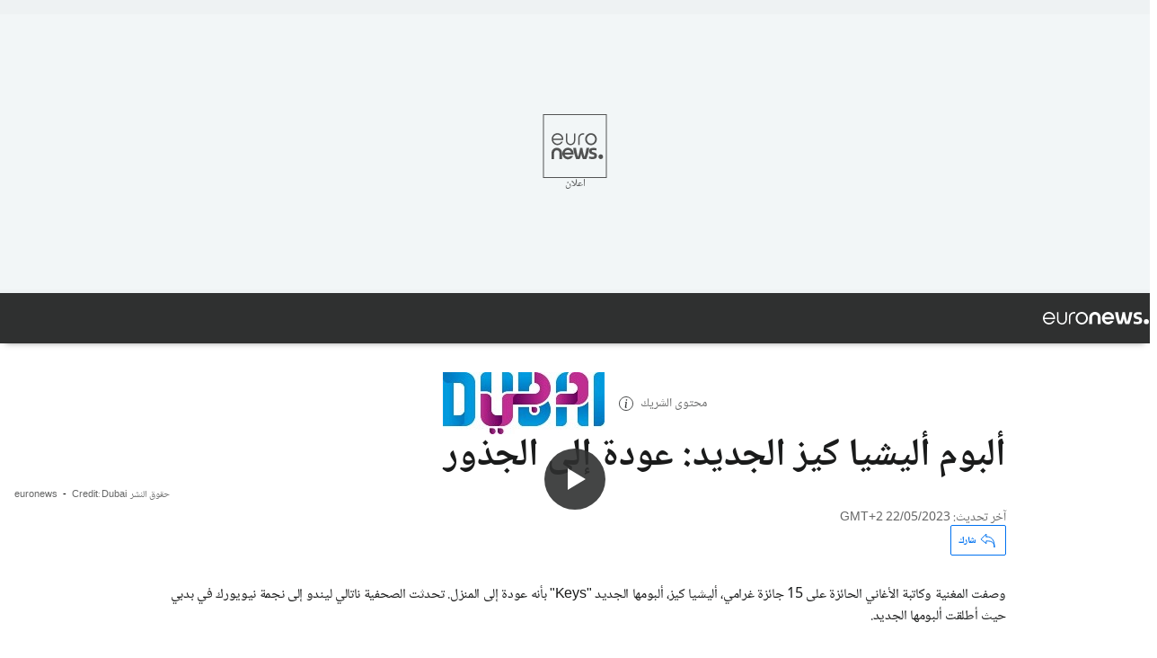

--- FILE ---
content_type: text/html; charset=UTF-8
request_url: https://arabic.euronews.com/2021/12/16/alicia-keys-new-album-back-to-the-roots
body_size: 25095
content:

<!DOCTYPE html>
    <!--
EVENT ID : 1769616
STORY ID : 6301312
HOUSENUMBER : 211216_ITSU_44031431
-->
<html lang="ar" dir="rtl">
<head>
  <meta charset="UTF-8">
                        <title>ألبوم أليشيا كيز الجديد: عودة إلى الجذور  | يورونيوز</title>
<meta name="description" content="أقامت أليشيا كيز حفلاً موسيقياً في دبي لإصدار ألبومها الثامن. تقول الفنانة إن الحدث كان بمثابة العودة إلى جذورها.">
<meta name="keywords" content="موسيقى بوب,موسيقى,دبي">
<meta name="robots" content="max-snippet:-1, max-image-preview:large, max-video-preview:5">
<meta name="date.created" content="2021-12-16 17:30:23">
<meta name="date.available" content="2021-12-16 17:30:23 +01:00">
<meta name="date.updated" content="2023-05-22 14:54:49">
<meta name="date.modified" content="2023-05-22 14:54:49 +02:00">
<meta name="program.url" content="interview">
<meta name="article:modified_time" content="2023-05-22 14:54:49 +02:00">
<meta name="article:published_time" content="2021-12-16 17:30:23 +01:00">
<meta name="article:tag" content="موسيقى بوب">
<meta name="article:tag" content="موسيقى">
<meta name="article:tag" content="دبي">
<meta name="article:theme" content="news">
<meta name="article:section" content="news_news">
<meta name="article:vertical" content="news">
<meta name="video:duration" content="480040">
<meta name="video:tag" content="موسيقى بوب">
<meta name="video:tag" content="موسيقى">
<meta name="video:tag" content="دبي">
<meta name="nli:video" content="https://video.euronews.com/mp4/1080p/EN/IT/SU/21/12/16/ar/211216_ITSU_44031431_44031433_480040_145207_ar.mp4">
<meta name="news_keywords" content="موسيقى بوب,موسيقى,دبي">
<meta name="sponsored" content="yes">
<meta name="adv:branded" content="no">
<meta name="adv:featured" content="yes">
<meta name="adv:premium" content="no">
<meta name="adv:source" content="DTCM-2022">
<meta name="wire" content="no">
<link rel="canonical" href="https://arabic.euronews.com/2021/12/16/alicia-keys-new-album-back-to-the-roots">
<link rel="alternate" hreflang="en" href="https://www.euronews.com/2021/12/16/alicia-keys-says-new-album-is-a-homecoming">
<link rel="alternate" hreflang="fr" href="https://fr.euronews.com/2021/12/16/le-nouvel-album-d-alicia-keys-un-retour-aux-sources-de-l-artiste">
<link rel="alternate" hreflang="de" href="https://de.euronews.com/2021/12/16/alicia-keys-ich-mache-was-ich-will">
<link rel="alternate" hreflang="it" href="https://it.euronews.com/2021/12/16/musica-il-nuovo-disco-e-la-nuova-vita-di-alicia-keys-intervistata-all-expo-di-dubai">
<link rel="alternate" hreflang="es" href="https://es.euronews.com/2021/12/16/entrevista-alicia-keys-antes-pandemia-tenia-muro-entre-la-gente-y-yo-ya-no-mas">
<link rel="alternate" hreflang="pt" href="https://pt.euronews.com/2021/12/16/keys-o-album-de-regresso-a-casa-de-alicia">
<link rel="alternate" hreflang="ru" href="https://ru.euronews.com/2021/12/16/ru-dubai-alicia-keys-interview">
<link rel="alternate" hreflang="ar" href="https://arabic.euronews.com/2021/12/16/alicia-keys-new-album-back-to-the-roots">
<link rel="alternate" hreflang="tr" href="https://tr.euronews.com/2021/12/16/alicia-keys-son-albumunu-euronews-e-anlatt-bu-bir-eve-donus">
<link rel="alternate" hreflang="fa" href="https://parsi.euronews.com/2021/12/16/alicia-keys-in-interview-with-euronews-im-back-to-my-self-in-new-album">
<link rel="alternate" hreflang="el" href="https://gr.euronews.com/2021/12/16/alicia-keys-me-to-neo-mou-almpoum-niotho-pos-epistrefo-sto-spiti-mou">
<link rel="alternate" hreflang="hu" href="https://hu.euronews.com/2021/12/16/alicia-keys-15-grammy-dij-utan-uj-albummal-jelentkezik">
<link rel="alternate" hreflang="x-default" href="https://www.euronews.com">
<meta property="og:locale" content="ar-AE">
<meta property="og:url" content="http://arabic.euronews.com/2021/12/16/alicia-keys-new-album-back-to-the-roots">
<meta property="og:site_name" content="euronews">
<meta property="og:type" content="article">
<meta property="og:title" content="ألبوم أليشيا كيز الجديد: عودة إلى الجذور ">
<meta property="og:description" content="أقامت أليشيا كيز حفلاً موسيقياً في دبي لإصدار ألبومها الثامن. تقول الفنانة إن الحدث كان بمثابة العودة إلى جذورها.">
<meta property="og:image" content="https://static.euronews.com/articles/stories/06/30/13/06/1200x675_cmsv2_53359a23-25b6-52f3-87a7-84b0df497f0d-6301306.jpg">
<meta property="og:image:width" content="1200">
<meta property="og:image:height" content="675">
<meta property="og:image:type" content="image/jpeg">
<meta property="og:image:alt" content="ألبوم أليشيا كيز الجديد: عودة إلى الجذور ">
<meta property="og:locale:alternate" content="en-GB">
<meta property="og:locale:alternate" content="fr-FR">
<meta property="og:locale:alternate" content="de-DE">
<meta property="og:locale:alternate" content="it-IT">
<meta property="og:locale:alternate" content="es-ES">
<meta property="og:locale:alternate" content="pt-PT">
<meta property="og:locale:alternate" content="ru-RU">
<meta property="og:locale:alternate" content="ar-AE">
<meta property="og:locale:alternate" content="tr-TR">
<meta property="og:locale:alternate" content="fa-IR">
<meta property="og:locale:alternate" content="el-GR">
<meta property="og:locale:alternate" content="hu-HU">
<meta property="og:locale:alternate:url" content="https://arabic.euronews.com/2021/12/16/alicia-keys-new-album-back-to-the-roots">

<meta name="twitter:site" content="@euronews">
<meta name="twitter:title" content="ألبوم أليشيا كيز الجديد: عودة إلى الجذور ">
<meta name="twitter:description" content="أقامت أليشيا كيز حفلاً موسيقياً في دبي لإصدار ألبومها الثامن. تقول الفنانة إن الحدث كان بمثابة العودة إلى جذورها.">
<meta name="twitter:card" content="summary_large_image">
<meta name="twitter:image" content="https://static.euronews.com/articles/stories/06/30/13/06/1200x675_cmsv2_53359a23-25b6-52f3-87a7-84b0df497f0d-6301306.jpg">
<meta name="twitter:image:alt" content="ألبوم أليشيا كيز الجديد: عودة إلى الجذور ">

<meta property="fb:pages" content="240677719299264" />
    
            <link rel="apple-touch-icon" href="/apple-touch-icon.png">
  <link rel="apple-touch-icon" href="/apple-touch-icon-precomposed.png">
  <link rel="apple-touch-icon" sizes="57x57" href="/apple-touch-icon-57x57.png">
  <link rel="apple-touch-icon" sizes="60x60" href="/apple-touch-icon-60x60.png">
  <link rel="apple-touch-icon" sizes="72x72" href="/apple-touch-icon-72x72.png">
  <link rel="apple-touch-icon" sizes="76x76" href="/apple-touch-icon-76x76.png">
  <link rel="apple-touch-icon" sizes="114x114" href="/apple-touch-icon-114x114.png">
  <link rel="apple-touch-icon" sizes="120x120" href="/apple-touch-icon-120x120.png">
  <link rel="apple-touch-icon" sizes="120x120" href="/apple-touch-icon-120x120-precomposed.png">
  <link rel="apple-touch-icon" sizes="144x144" href="/apple-touch-icon-144x144.png">
  <link rel="apple-touch-icon" sizes="152x152" href="/apple-touch-icon-152x152.png">
  <link rel="apple-touch-icon" sizes="152x152" href="/apple-touch-icon-152x152-precomposed.png">
  <link rel="apple-touch-icon" sizes="180x180" href="/apple-touch-icon-180x180.png">
  <link rel="android-icon" sizes="192x192" href="/android-icon-192x192.png">
  <link rel="icon" sizes="16x16" href="/favicon-16x16.png">
  <link rel="icon" sizes="32x32" href="/favicon-32x32.png">
  <link rel="icon" sizes="48x48" href="/favicon.ico">
  <link rel="icon" sizes="96x96" href="/favicon-96x96.png">
  <link rel="icon" sizes="160x160" href="/favicon-160x160.png">
  <link rel="icon" sizes="192x192" href="/favicon-192x192.png">

    <link rel="manifest" href="/manifest.json">
  <meta name="theme-color" content="#ffffff">

  <link rel="home" href="/" title="homepage">


          <script type="application/ld+json">{
    "@context": "https://schema.org/",
    "@graph": [
        {
            "@type": "NewsArticle",
            "mainEntityOfPage": {
                "@type": "Webpage",
                "url": "https://arabic.euronews.com/2021/12/16/alicia-keys-new-album-back-to-the-roots"
            },
            "headline": "\u0623\u0644\u0628\u0648\u0645 \u0623\u0644\u064a\u0634\u064a\u0627 \u0643\u064a\u0632 \u0627\u0644\u062c\u062f\u064a\u062f: \u0639\u0648\u062f\u0629 \u0625\u0644\u0649 \u0627\u0644\u062c\u0630\u0648\u0631 ",
            "description": "\u0623\u0642\u0627\u0645\u062a \u0623\u0644\u064a\u0634\u064a\u0627 \u0643\u064a\u0632 \u062d\u0641\u0644\u0627\u064b \u0645\u0648\u0633\u064a\u0642\u064a\u0627\u064b \u0641\u064a \u062f\u0628\u064a \u0644\u0625\u0635\u062f\u0627\u0631 \u0623\u0644\u0628\u0648\u0645\u0647\u0627 \u0627\u0644\u062b\u0627\u0645\u0646. \u062a\u0642\u0648\u0644 \u0627\u0644\u0641\u0646\u0627\u0646\u0629 \u0625\u0646 \u0627\u0644\u062d\u062f\u062b \u0643\u0627\u0646 \u0628\u0645\u062b\u0627\u0628\u0629 \u0627\u0644\u0639\u0648\u062f\u0629 \u0625\u0644\u0649 \u062c\u0630\u0648\u0631\u0647\u0627.",
            "articleBody": "\u0648\u0635\u0641\u062a \u0627\u0644\u0645\u063a\u0646\u064a\u0629 \u0648\u0643\u0627\u062a\u0628\u0629 \u0627\u0644\u0623\u063a\u0627\u0646\u064a \u0627\u0644\u062d\u0627\u0626\u0632\u0629 \u0639\u0644\u0649 15 \u062c\u0627\u0626\u0632\u0629 \u063a\u0631\u0627\u0645\u064a\u060c \u0623\u0644\u064a\u0634\u064a\u0627 \u0643\u064a\u0632\u060c \u0623\u0644\u0628\u0648\u0645\u0647\u0627 \u0627\u0644\u062c\u062f\u064a\u062f \u0022Keys\u0022 \u0628\u0623\u0646\u0647 \u0639\u0648\u062f\u0629 \u0625\u0644\u0649 \u0627\u0644\u0645\u0646\u0632\u0644. \u062a\u062d\u062f\u062b\u062a \u0627\u0644\u0635\u062d\u0641\u064a\u0629 \u0646\u0627\u062a\u0627\u0644\u064a \u0644\u064a\u0646\u062f\u0648 \u0625\u0644\u0649 \u0646\u062c\u0645\u0629 \u0646\u064a\u0648\u064a\u0648\u0631\u0643 \u0641\u064a \u0628\u062f\u0628\u064a \u062d\u064a\u062b \u0623\u0637\u0644\u0642\u062a \u0623\u0644\u0628\u0648\u0645\u0647\u0627 \u0627\u0644\u062c\u062f\u064a\u062f. \u0628\u0639\u062f \u0639\u0634\u0631\u064a\u0646 \u0639\u0627\u0645\u0627\u064b \u0639\u0644\u0649 \u0628\u062f\u0627\u064a\u062a\u0647\u0627 \u0627\u0644\u0641\u0646\u064a\u0629\u060c \u062a\u0642\u0648\u0644 \u0625\u0646\u0647\u0627 \u0022\u0639 \u0627\u062f\u062a \u0625\u0644\u0649 \u062c\u0630\u0648\u0631\u0647\u0627 \u0022.   \u062a\u0635\u0641  \u0648\u0647\u064a \u062a\u0642\u0648\u0645 \u0628\u0625\u064a\u0645\u0627\u0621\u0629 \u062f\u0627\u0626\u0631\u064a\u0629 \u0628\u064a\u062f\u064a\u0647\u0627\u060c \u0022 \u064a\u0628\u062f\u0648 \u0627\u0644\u0623\u0645\u0631 \u0643\u0645\u0627 \u0644\u0648 \u0628\u062f\u0623\u062a \u0647\u0646\u0627. \u0644\u0642\u062f \u0639\u062f\u062a \u0625\u0644\u0649 \u0647\u0646\u0627\u060c \u062b\u0645 \u0648\u062c\u062f\u062a \u0646\u0641\u0633\u064a \u0645\u0631\u0629 \u0623\u062e\u0631\u0649 \u0646\u0648\u0639\u0627\u064b \u0645\u0627 \u0647\u0646\u0627 \u0022.\u00a0 \u0627\u0644\u064a\u0648\u0645\u060c \u0641\u064a \u0627\u0644\u0623\u0631\u0628\u0639\u064a\u0646 \u0645\u0646 \u0627\u0644\u0639\u0645\u0631\u060c  \u0628\u0627\u0639\u062a \u0623\u0643\u062b\u0631 \u0645\u0646 90 \u0645\u0644\u064a\u0648\u0646 \u0625\u0633\u0637\u0648\u0627\u0646\u0629 \u062d\u0648\u0644 \u0627\u0644\u0639\u0627\u0644\u0645 \u060c \u062a\u0642\u0648\u0644 \u0625\u0646\u0647\u0627 \u0627\u0643\u062a\u0633\u0628\u062a \u0645\u0632\u064a\u062f\u0627\u064b \u0645\u0646 \u0627\u0644\u062b\u0642\u0629\u060c \u0648\u0647\u0630\u0627 \u064a\u0638\u0647\u0631 \u0641\u064a \u0645\u0648\u0633\u064a\u0642\u0627\u0647\u0627:\u00a0 \u0022 \u0625\u0646\u0647\u0627 \u0645\u062d\u0627\u0643\u0627\u0629 \u062d\u0642\u064a\u0642\u064a\u0629. \u0647\u0646\u0627\u0643 \u062b\u0642\u0629 \u0645\u0639\u064a\u0646\u0629\u060c\u00a0 \u0623\u0646\u0647\u0627 \u062c\u0645\u064a\u0644\u0629 \u062d\u0642\u0627\u064b. \u062a\u0623\u0644\u064a\u0641 \u0627\u0644\u0623\u063a\u0627\u0646\u064a \u0642\u0648\u064a. \u0627\u0644\u0628\u064a\u0627\u0646\u0648 \u0645\u0630\u0647\u0644 \u0022. \u0625\u0630\u0627 \u0643\u0627\u0646 \u0647\u0630\u0627 \u0627\u0644\u0623\u0644\u0628\u0648\u0645 \u0627\u0644\u0645\u0632\u062f\u0648\u062c \u0627\u0644\u062c\u062f\u064a\u062f \u064a\u062d\u062a\u0648\u064a \u0639\u0644\u0649 \u0645\u0642\u0637\u0648\u0639\u0627\u062a \u0643\u0644\u0627\u0633\u064a\u0643\u064a\u0629 \u0641\u064a \u0627\u0644\u062c\u0632\u0621 \u0627\u0644\u0623\u0648\u0644\u060c \u0641\u0625\u0646 \u0627\u0644\u062c\u0632\u0621 \u0627\u0644\u062b\u0627\u0646\u064a \u064a\u0631\u0643\u0632 \u0639\u0644\u0649 \u0627\u0644\u0645\u0632\u064a\u062f \u0645\u0646 \u0627\u0644\u0623\u0635\u0648\u0627\u062a \u0627\u0644\u062d\u0636\u0631\u064a\u0629  \u0648\u0627\u0644\u062a\u064a \u062a\u0645\u062a \u0625\u0639\u0627\u062f\u0629 \u0627\u0644\u0646\u0638\u0631 \u0641\u064a\u0647\u0627 \u0648\u0022\u0631\u0641\u0639 \u0627\u0644\u062d\u0638\u0631\u0022 \u0623\u062e\u0630\u062a \u0645\u0646 \u0627\u0644\u0646\u0633\u062e \u0627\u0644\u0623\u0635\u0644\u064a\u0629\u060c \u0628\u0648\u0627\u0633\u0637\u0629 \u0645\u0627\u064a\u0643 \u0648\u064a\u0644.   \u0022 \u0644\u0623\u0646\u0646\u064a \u0645\u0646 \u0633\u0643\u0627\u0646 \u0646\u064a\u0648\u064a\u0648\u0631\u0643 \u0627\u0644\u062d\u0642\u064a\u0642\u064a\u064a\u0646\u060c \u0623\u062e\u0630\u062a \u0628\u0639\u0636 \u0627\u0644\u0623\u0635\u0648\u0627\u062a \u0627\u0644\u0623\u0635\u0644\u064a\u0629 \u0022 \u0623\u062e\u0630\u062a \u0639\u064a\u0646\u0627\u062a \u0645\u0646\u0647\u0627 \u0022\u0648\u0642\u0645\u062a \u0628\u062a\u062d\u0648\u064a\u0644\u0647\u0627 \u0625\u0644\u0649 \u0634\u064a\u0621 \u0645\u062e\u062a\u0644\u0641 \u062a\u0645\u0627\u0645\u0627. \u0648\u0627\u0644\u0622\u0646 \u0644\u062f\u064a\u0646\u0627 \u0645\u0646\u0638\u0648\u0631\u064a\u0646. \u0647\u0646\u0627\u0643 \u0627\u0644\u0646\u0633\u062e\u0629 \u0627\u0644\u0623\u0635\u0644\u064a\u0629 \u0648\u0627\u0644\u0645\u0639\u062f\u0644\u0629\u060c \u0623\u064a\u060c  \u0627\u0644\u062a\u064a \u062a\u0645\u062a \u0625\u0639\u0627\u062f\u0629 \u0627\u0644\u0646\u0638\u0631 \u0641\u064a\u0647\u0627 \u0022.   \u0648\u062c\u0647\u0627\u0646 \u0644\u0644\u0641\u0646\u0627\u0646\u0629 \u064a\u0645\u062b\u0644\u0627\u0646 \u0645\u0648\u0633\u064a\u0642\u064a\u0627\u064b \u0641\u064a \u0623\u0633\u0637\u0648\u0627\u0646\u0629 \u062a\u0634\u062c\u0639 \u0639\u0644\u0649 \u0022 \u0627\u0644\u062a\u062e\u0644\u064a \u0639\u0646 \u0643\u0644 \u0627\u0644\u0645\u0648\u0627\u0646\u0639 \u0022.\u00a0 \u0022 \u062f\u0639\u0648\u0646\u0627 \u0646\u0643\u0648\u0646 \u0623\u0644\u0645\u0639\u060c \u062f\u0639\u0648\u0646\u0627 \u0646\u0643\u0648\u0646 \u0627\u0644\u0623\u0631\u0648\u0639 \u0022\u060c \u0645\u0646 \u0623\u062c\u0644 \u0627\u0644\u062a\u062d\u0631\u0631 \u0627\u0644\u0641\u0646\u064a. \u0623\u0644\u0628\u0648\u0645 \u0648\u062c\u0648\u0644\u0629 \u0628\u0639\u062f \u0645\u0631\u0648\u0631\u0647\u0627 \u0639\u0628\u0631 \u0627\u0644\u0625\u0645\u0627\u0631\u0627\u062a \u0645\u0646 \u0623\u062c\u0644 \u0625\u0635\u062f\u0627\u0631 \u0022Keys\u0022\u060c \u0623\u0642\u0627\u0645\u062a \u0627\u0644\u0641\u0646\u0627\u0646\u0629 \u062d\u0641\u0644\u0627\u064b \u063a\u0646\u0627\u0626\u064a\u0627\u064b \u0022\u063a\u0627\u0645\u0631\u0627\u064b\u0022 \u0641\u064a \u062f\u0628\u064a \u0022\u0641\u064a \u064a\u0648\u0645 \u0625\u0635\u062f\u0627\u0631 \u0627\u0644\u0623\u0644\u0628\u0648\u0645\u0022 \u060c \u062a\u0645 \u0628\u062b\u0647 \u0639\u0628\u0631 \u0627\u0644\u0625\u0646\u062a\u0631\u0646\u062a \u0648\u0627\u0644\u062a\u0644\u0641\u0632\u064a\u0648\u0646 \u0648\u0641\u064a \u0627\u0644\u0648\u0627\u0642\u0639 \u0627\u0644\u0627\u0641\u062a\u0631\u0627\u0636\u064a \u0644\u0645\u0644\u0627\u064a\u064a\u0646 \u0627\u0644\u0623\u0634\u062e\u0627\u0635. \u0648\u0623\u0643\u062f\u062a\u060c \u0022 \u0644\u0630\u0644\u0643 \u0646\u062d\u0646 \u0646\u0637\u0644\u0642\u0647 \u0647\u0646\u0627 \u0022 \u060c \u0643\u062c\u0632\u0621 \u0645\u0646 Infinite Nights of Expo 2020. \u0645\u0646\u0630 \u0646\u062c\u0627\u062d\u0647\u0627 \u0627\u0644\u0623\u0648\u0644 \u0641\u064a \u0639\u0627\u0645 2001\u060c Songs In A Minor\u060c \u062a\u0642\u0648\u0644 \u0627\u0644\u0641\u0646\u0627\u0646\u0629 \u0625\u0646\u0647\u0627 \u062a\u0637\u0648\u0631\u062a \u0645\u0646 \u0643\u0644 \u0627\u0644\u0646\u0648\u0627\u062d\u064a \u0648\u0627\u0643\u062a\u0633\u0628\u062a \u062b\u0642\u0629 \u0623\u0643\u0628\u0631. \u062a\u0642\u0648\u0644 \u0625\u0646\u0647\u0627 \u0644\u0627 \u062a\u0641\u0636\u0644 \u0623\u063a\u0646\u064a\u0629 \u0639\u0644\u0649 \u0623\u062e\u0631\u0649\u060c \u0644\u0643\u0646 \u0623\u063a\u0646\u064a\u0629 Falling \u062a\u062d\u062a\u0644 \u0645\u0643\u0627\u0646\u0629 \u062e\u0627\u0635\u0629 \u0645\u0646 \u0628\u064a\u0646 \u0623\u063a\u0627\u0646\u064a\u0647\u0627 \u0627\u0644\u062a\u064a \u0644\u0627 \u062a\u0639\u062f \u0648\u0644\u0627 \u062a\u062d\u0635\u0649. \u064a\u0628\u062f\u0648 \u0623\u0646 \u0644\u0647\u0627 \u0022 \u062d\u064a\u0627\u0629 \u062c\u062f\u064a\u062f\u0629 \u0022 \u0641\u064a \u0643\u0644 \u0645\u0631\u0629 \u0022\u0623\u063a\u0646\u064a\u0647\u0627\u0022 \u0643\u0645\u0627 \u062a\u0642\u0648\u0644. \u062a\u0634\u0631\u062d \u0642\u0627\u0626\u0644\u0629: \u0022\u0625 \u0646\u0647\u0627 \u062a\u062e\u0644\u0642 \u0645\u0634\u0627\u0639\u0631 \u062c\u062f\u064a\u062f\u0629\u060c \u0644\u0627 \u062a\u062a\u0642\u062f\u0645 \u0641\u064a \u0627\u0644\u0639\u0645\u0631\u060c \u0643\u0645\u0627 \u0644\u0648 \u0623\u0646 \u0643\u0644 \u0634\u064a\u0621 \u0641\u064a\u0647\u0627 \u064a\u062a\u062c\u062f \u062f\u0022. \u0648\u062a\u0636\u064a\u0641:\u0022 \u0647\u0646\u0627\u0643 \u0628\u0639\u0636 \u0627\u0644\u0627\u063a\u0627\u0646\u064a \u0627\u0644\u0645\u0645\u064a\u0632\u0629 \u0645\u062b\u0644 \u0022Wasted Energy\u0022 \u0648 \u0022Underdog\u0022. \u0648\u0643\u0630\u0644\u0643 \u0022I Need You\u0022 \u0627\u0644\u062a\u064a \u0022\u0644\u0627 \u062a\u0624\u062f\u064a\u0647\u0627 \u0643\u062b\u064a\u0631\u0627\u064b\u0022. \u0648\u0639\u0646 \u062c\u0648\u0644\u062a\u0647\u0627 \u0627\u0644\u0645\u0642\u0628\u0644\u0629 \u0641\u064a \u0623\u0648\u0631\u0648\u0628\u0627 \u0639\u0627\u0645 2022\u060c \u062a\u0642\u0648\u0644 :\u00a0 \u0022 \u0627\u0644\u062a\u0648\u0627\u0635\u0644 \u0634\u064a\u0621 \u064a\u0645\u0643\u0646\u0646\u0627 \u0627\u0644\u0642\u064a\u0627\u0645 \u0628\u0647 \u0648\u0644\u0646 \u0646\u062a\u0645\u0643\u0646 \u0623\u0628\u062f\u0627\u064b \u0645\u0646 \u062a\u0643\u0631\u0627\u0631\u0647 \u0645\u062c\u062f\u062f\u0627\u064b \u0623\u0648 \u0627\u0633\u062a\u0646\u0633\u0627\u062e\u0647. \u0625\u0646\u0647 \u0634\u064a\u0621 \u062a\u0641\u062a\u0642\u062f\u0647 \u0628\u0634\u062f\u0629 .\u00a0 \u0644\u0627 \u064a\u0645\u0643\u0646\u0646\u064a \u0625\u062d\u0636\u0627\u0631 \u0623\u0644\u064a\u0634\u064a\u0627 \u0641\u062d\u0633\u0628 (\u0627\u0644\u0623\u0644\u0628\u0648\u0645 \u0627\u0644\u0630\u064a \u062a\u0645 \u0625\u0635\u062f\u0627\u0631\u0647 \u0641\u064a \u0639\u0627\u0645 2020)\u060c \u0628\u0644 \u064a\u0645\u0643\u0646\u0646\u064a \u0623\u064a\u0636\u0627\u064b \u0625\u062d\u0636\u0627\u0631 Keys \u0022\u060c \u0648\u0647\u0648 \u0634\u0639\u0627\u0631 \u0623\u064a\u0636\u0627 \u064a\u062d\u0645\u0644 \u0627\u0633\u0645 \u0623\u0644\u0628\u0648\u0645\u0647\u0627 \u0627\u0644\u062c\u062f\u064a\u062f. \u0627\u0644\u062a\u0632\u0627\u0645\u0647\u0627 \u0628\u0625\u0646\u0647\u0627\u0621 \u0625\u0645\u0644\u0627\u0621\u0627\u062a \u0627\u0644\u062c\u0645\u0627\u0644 \u062e\u0644\u0627\u0644 \u0627\u0644\u0648\u0628\u0627\u0621\u060c \u0648\u0633\u0639\u062a  \u0623\u0644\u064a\u0634\u064a\u0627 \u0643\u064a \u0639\u0644\u0627\u0642\u062a\u0647\u0627 \u0645\u0639 \u0645\u0639\u062c\u0628\u064a\u0647\u0627 \u0645\u0646 \u062e\u0644\u0627\u0644 \u062f\u0631\u062f\u0634\u0627\u062a \u062d\u064a\u0629 \u0645\u0648\u0627\u0642\u0639 \u0627\u0644\u062a\u0648\u0627\u0635\u0644 \u0627\u0644\u0625\u062c\u062a\u0645\u0627\u0639\u064a \u0648\u064a\u0648\u062a\u064a\u0648\u0628. \u0643\u0645\u0627 \u0633\u0627\u0639\u062f \u0627\u0644\u0645\u0633\u0644\u0633\u0644 \u0627\u0644\u0648\u062b\u0627\u0626\u0642\u064a \u0022\u0646\u0648\u062a\u064a\u062f\u0022 \u0641\u064a \u0631\u0641\u0639 \u0627\u0644\u062d\u062c\u0627\u0628 \u0639\u0646 \u062d\u064a\u0627\u0629 \u0627\u0644\u0641\u0646\u0627\u0646\u0629\u060c \u062a\u0642\u0648\u0644:\u00a0 \u0022 \u0623\u062b\u0646\u0627\u0621 \u0627\u0644\u062c\u0627\u0626\u062d\u0629\u060c \u0642\u0631\u0631\u062a \u0623\u0646 \u0647\u0646\u0627\u0643 \u0637\u0631\u064a\u0642\u0629 \u0631\u0627\u0626\u0639\u0629 \u0644\u0644\u062a\u0648\u0627\u0635\u0644 \u0645\u0639 \u0627\u0644\u0623\u0634\u062e\u0627\u0635\u060c \u062d\u062a\u0649 \u0639\u0646\u062f\u0645\u0627 \u0644\u0627 \u062a\u0643\u0648\u0646 \u062d\u0627\u0636\u0631\u0627\u064b \u0634\u062e\u0635\u064a\u0627\u064b. \u0644\u0630\u0644\u0643 \u0623\u0631\u062f\u062a \u0623\u0646 \u0623\u0628\u062f\u0623 \u0641\u064a \u0627\u0633\u062a\u0643\u0634\u0627\u0641 \u0647\u0630\u0627 \u0623\u0643\u062b\u0631 \u0648\u0646\u0641\u0633\u064a. \u0645\u0646\u0641\u062a\u062d\u0629 \u0628\u0647\u0630\u0647 \u0627\u0644\u0637\u0631\u064a\u0642\u0629\u060c \u0644\u0623\u0646\u0646\u064a \u0627\u0643\u062a\u0633\u0628\u062a \u0627\u0644\u062b\u0642\u0629 \u0648\u0644\u0623\u0646\u0646\u064a \u0623\u0641\u0647\u0645 \u0645\u0646 \u0623\u0646\u0627 \u0022. \u0646\u0647\u062c \u0623\u0643\u062b\u0631 \u0627\u0646\u0641\u062a\u0627\u062d\u0627\u064b \u0645\u0646 \u0627\u0644\u0633\u0627\u0628\u0642\u060c \u0639\u0646\u062f\u0645\u0627 \u0643\u0627\u0646\u062a \u062a\u0636\u0639 \u0022\u062d\u0648\u0627\u062c\u0632\u060c \u0645\u062b\u0644 \u0627\u0644\u062c\u062f\u0627\u0631\u0022 \u062d\u0648\u0644\u0647\u0627:\u00a0 \u0022 \u0644\u0645 \u0623\u0639\u062f \u0642\u0644\u0642\u0629 \u0628\u0634\u0623\u0646 \u0627\u0644\u062a\u0648\u0627\u0635\u0644 \u0648\u0627\u0644\u0645\u0634\u0627\u0631\u0643\u0629\u060c \u0647\u0630\u0627 \u0644\u064a\u0633 \u0634\u064a\u0626\u0627\u064b \u0645\u062e\u064a\u0641\u0627\u064b \u0628\u0627\u0644\u0646\u0633\u0628\u0629 \u0644\u064a \u0627\u0644\u0622\u0646. \u0644\u0630\u0644\u0643\u060c \u0623\u062d\u0628 \u0647\u0630\u0627 \u0648\u0623\u0634\u0639\u0631 \u0623\u0646\u0646\u064a \u0628\u062d\u0627\u0644\u0629 \u062c\u064a\u062f\u0629 \u062c\u062f\u0627\u064b .\u0022 \u0641\u064a \u0639\u0627\u0645 2016\u060c \u0623\u0635\u0628\u062d\u062a \u0623\u0644\u064a\u0634\u064a\u0627 \u0643\u064a\u0632 \u0645\u0646 \u0623\u0646\u0635\u0627\u0631 \u0022\u0644\u0627 \u0645\u0643\u064a\u0627\u062c\u0022 \u060c \u0648\u0647\u064a \u0645\u0645\u0627\u0631\u0633\u0629 \u062a\u062a\u0645\u062b\u0644 \u0641\u064a \u0627\u0644\u062a\u0648\u0642\u0641 \u0639\u0646 \u0648\u0636\u0639 \u0627\u0644\u0645\u0643\u064a\u0627\u062c. \u0644\u0645 \u062a\u0639\u062f \u0627\u0644\u0641\u0646\u0627\u0646\u0629 \u062a\u0631\u064a\u062f \u0627\u0644\u0627\u0645\u062a\u062b\u0627\u0644 \u0644\u0644\u062a\u0648\u0642\u0639\u0627\u062a \u0627\u0644\u0645\u062c\u062a\u0645\u0639\u064a\u0629 \u0627\u0644\u0645\u0641\u0631\u0648\u0636\u0629 \u0643\u0634\u0631\u0637 \u0623\u0633\u0627\u0633\u064a \u0644\u0638\u0647\u0648\u0631\u0647\u0627 \u0639\u0644\u0649 \u0627\u0644\u0645\u0633\u0631\u062d \u0623\u0648 \u0641\u064a \u0627\u0644\u062a\u0644\u0641\u0632\u064a\u0648\u0646 \u0623\u0648  \u0627\u0644\u0635\u0648\u0631. \u0627\u0644\u064a\u0648\u0645\u060c \u062a\u0641\u0636\u0644 \u0022\u0627\u0644\u0631\u0641\u0627\u0647\u064a\u0629\u0022 \u0648\u0627\u0644\u062d\u0631\u064a\u0629\u060c \u0645\u0646 \u062e\u0644\u0627\u0644 \u0639\u0644\u0627\u0645\u062a\u0647\u0627 \u0627\u0644\u062a\u062c\u0627\u0631\u064a\u0629 \u0644\u0645\u0633\u062a\u062d\u0636\u0631\u0627\u062a \u0627\u0644\u062a\u062c\u0645\u064a\u0644 Keys Soulcare \u060c \u062f\u0627\u0639\u064a\u0629 \u0625\u0644\u0649 \u0636\u0631\u0648\u0631\u0629 \u0627\u0644\u0642\u064a\u0627\u0645 \u0022\u0628\u0631\u062d\u0644\u0629 \u0634\u062e\u0635\u064a\u0629\u0022\u060c \u0644\u0643\u064a \u0644\u0627 \u062a\u0643\u0648\u0646 \u062a\u062d\u062a \u0636\u063a\u0637 \u0631\u063a\u0628\u0629 \u0022\u0627\u0644\u0625\u0639\u0644\u0627\u0645 \u0022 \u0623\u0648 \u0022\u0627\u0646\u0633\u062a\u063a\u0631\u0627\u0645\u0022.\u00a0 \u062a\u0642\u0648\u0644 \u0022 \u0644\u0627 \u0623\u062d\u062f \u064a\u0633\u062a\u0637\u064a\u0639 \u0623\u0646 \u064a\u062e\u0628\u0631\u0646\u064a \u0645\u0627\u0630\u0627 \u0623\u0641\u0639\u0644. \u064a\u0645\u0643\u0646\u0646\u064a \u0623\u0646 \u0623\u0641\u0639\u0644 \u0645\u0627 \u0623\u0634\u0639\u0631 \u0628\u0647\u060c \u0623\u0646\u0647 \u0645\u0646\u0627\u0633\u0628 \u0644\u064a\u060c \u0648\u0623\u0646\u062a \u0623\u064a\u0636\u0627\u064b \u064a\u0645\u0643\u0646 \u0623\u0646 \u062a\u0643\u0648\u0646 \u0643\u0630\u0644\u0643 \u0022. ",
            "dateCreated": "2021-12-13T17:27:25+01:00",
            "dateModified": "2023-05-22T14:54:49+02:00",
            "datePublished": "2021-12-16T17:30:23+01:00",
            "image": {
                "@type": "ImageObject",
                "url": "https://static.euronews.com/articles/stories/06/30/13/06/1440x810_cmsv2_53359a23-25b6-52f3-87a7-84b0df497f0d-6301306.jpg",
                "width": 1440,
                "height": 810,
                "caption": "\u0623\u0642\u0627\u0645\u062a \u0623\u0644\u064a\u0634\u064a\u0627 \u0643\u064a\u0632 \u062d\u0641\u0644\u0627\u064b \u0645\u0648\u0633\u064a\u0642\u064a\u0627\u064b \u0641\u064a \u062f\u0628\u064a \u0644\u0625\u0635\u062f\u0627\u0631 \u0623\u0644\u0628\u0648\u0645\u0647\u0627 \u0627\u0644\u062b\u0627\u0645\u0646. \u062a\u0642\u0648\u0644 \u0627\u0644\u0641\u0646\u0627\u0646\u0629 \u0625\u0646 \u0627\u0644\u062d\u062f\u062b \u0643\u0627\u0646 \u0628\u0645\u062b\u0627\u0628\u0629 \u0627\u0644\u0639\u0648\u062f\u0629 \u0625\u0644\u0649 \u062c\u0630\u0648\u0631\u0647\u0627.",
                "thumbnail": "https://static.euronews.com/articles/stories/06/30/13/06/432x243_cmsv2_53359a23-25b6-52f3-87a7-84b0df497f0d-6301306.jpg",
                "publisher": {
                    "@type": "Organization",
                    "name": "Credit: Dubai",
                    "url": "https://static.euronews.com/website/images/euronews-logo-main-blue-403x60.png"
                }
            },
            "publisher": {
                "@type": "Organization",
                "name": "Euronews",
                "legalName": "Euronews",
                "url": "https://arabic.euronews.com/",
                "logo": {
                    "@type": "ImageObject",
                    "url": "https://static.euronews.com/website/images/euronews-logo-main-blue-403x60.png",
                    "width": 403,
                    "height": 60
                },
                "sameAs": [
                    "https://www.facebook.com/ar.euronews",
                    "https://twitter.com/euronewsar",
                    "https://flipboard.com/@euronewsar",
                    "https://nabd.com/euronewsar",
                    "https://www.linkedin.com/company/euronews",
                    "https://invite.viber.com/?g2=AQAynEKDm3dEsUrZxhy28PBiLSi697%2F3VF31qMwl4uvlhHEGrcCWAaJ0syG8BuPf"
                ]
            },
            "articleSection": [
                "\u0627\u0644\u0639\u0627\u0644\u0645"
            ]
        },
        {
            "@type": "WebSite",
            "name": "Euronews.com",
            "url": "https://arabic.euronews.com/",
            "potentialAction": {
                "@type": "SearchAction",
                "target": "https://arabic.euronews.com/search?query={search_term_string}",
                "query-input": "required name=search_term_string"
            },
            "sameAs": [
                "https://www.facebook.com/ar.euronews",
                "https://twitter.com/euronewsar",
                "https://flipboard.com/@euronewsar",
                "https://nabd.com/euronewsar",
                "https://www.linkedin.com/company/euronews",
                "https://invite.viber.com/?g2=AQAynEKDm3dEsUrZxhy28PBiLSi697%2F3VF31qMwl4uvlhHEGrcCWAaJ0syG8BuPf"
            ]
        }
    ]
}</script>
      
                <link rel="alternate" type="application/rss+xml" href="https://arabic.euronews.com/rss?level=program&amp;name=interview" />
        <link rel="alternate" type="application/rss+xml" href="https://arabic.euronews.com/rss?level=vertical&amp;name=news" />

    <meta name="application-name" content="euronews.com">

            <meta name="viewport" content="width=device-width, minimum-scale=1, initial-scale=1">

  
                  <meta name="dfp-data" content="{&quot;rootId&quot;:&quot;6458&quot;,&quot;adUnit&quot;:&quot;&quot;,&quot;keyValues&quot;:[],&quot;level1&quot;:&quot;euronews_new&quot;,&quot;lazyLoadingOffset&quot;:300,&quot;hasSwipe&quot;:false,&quot;disabledAdSlots&quot;:[]}">

            <meta name="adobe-analytics-data" content="{&quot;site&quot;:{&quot;platform&quot;:&quot;&quot;,&quot;language&quot;:&quot;ar&quot;,&quot;primarylanguage&quot;:&quot;&quot;,&quot;secondarylanguage&quot;:&quot;&quot;,&quot;environment&quot;:&quot;prod&quot;,&quot;brand&quot;:&quot;euronews&quot;,&quot;servicetype&quot;:&quot;web&quot;,&quot;version&quot;:&quot;15.5.2&quot;},&quot;page&quot;:{&quot;pagename&quot;:&quot;euronews.news.news.interview.1769616.alicia-keys-says-new-album-is-a-homecoming&quot;,&quot;pagehasad&quot;:&quot;&quot;,&quot;pagenumads&quot;:&quot;&quot;,&quot;sitesection&quot;:&quot;&quot;,&quot;sitesubsection1&quot;:&quot;&quot;,&quot;sitesubsection2&quot;:&quot;&quot;,&quot;pagetype&quot;:&quot;article&quot;,&quot;pageurl&quot;:&quot;arabic.euronews.com\/2021\/12\/16\/alicia-keys-new-album-back-to-the-roots&quot;,&quot;pagedownloadtime&quot;:&quot;&quot;,&quot;vertical&quot;:&quot;news&quot;,&quot;theme&quot;:&quot;news&quot;,&quot;program&quot;:&quot;interview&quot;,&quot;contenttype&quot;:&quot;txt&quot;,&quot;menustatus&quot;:&quot;&quot;,&quot;pagereload&quot;:&quot;&quot;,&quot;pagedisplaybreakpoint&quot;:&quot;&quot;,&quot;displaybreakingnewsbar&quot;:&quot;none&quot;,&quot;swipe&quot;:&quot;none&quot;,&quot;urlpath&quot;:&quot;arabic.euronews.com\/2021\/12\/16\/alicia-keys-new-album-back-to-the-roots&quot;},&quot;search&quot;:{&quot;keyword&quot;:&quot;&quot;,&quot;searchresult&quot;:&quot;&quot;},&quot;uv&quot;:{&quot;uvid&quot;:&quot;&quot;,&quot;logged&quot;:&quot;&quot;,&quot;isbot&quot;:&quot;&quot;},&quot;article&quot;:{&quot;eventid&quot;:&quot;1769616&quot;,&quot;storyid&quot;:&quot;6301312&quot;,&quot;updatedate&quot;:&quot;22\/05\/2023&quot;,&quot;title&quot;:&quot;ألبوم أليشيا كيز الجديد: عودة إلى الجذور &quot;,&quot;format&quot;:&quot;standard&quot;,&quot;nbdayssincepublication&quot;:1497,&quot;articlepromotedtobcs&quot;:&quot;&quot;,&quot;articlepromotedtohp&quot;:&quot;&quot;,&quot;technicaltags&quot;:&quot;editorial.dubai-dtcm.dubai-dtcm-2019,editorial.dubai-dtcm,editorial,editorial.dubai-dtcm.dubai-dtcm-2019.experience-dubai&quot;,&quot;contenttaxonomy&quot;:&quot;&#039;gs_entertain&#039;|&#039;gs_entertain_music&#039;|&#039;pos_equinor&#039;|&#039;pos_facebook&#039;|&#039;pos_pmi&#039;|&#039;gt_positive&#039;|&#039;neg_facebook_2021&#039;|&#039;gs_tech&#039;|&#039;gv_safe&#039;&quot;,&quot;gallerynumber&quot;:&quot;none&quot;,&quot;advertisingType&quot;:&quot;advertisement_feature&quot;,&quot;hasvuukle&quot;:false,&quot;program&quot;:&quot;مقابلات&quot;,&quot;tags&quot;:&quot;موسيقى بوب,موسيقى,دبي&quot;},&quot;login&quot;:{&quot;subscriptiontype&quot;:&quot;other&quot;,&quot;dailynl&quot;:&quot;none&quot;},&quot;video&quot;:{&quot;videoid&quot;:&quot;1769616&quot;,&quot;youtubevideoid&quot;:&quot;-eTr0Y_vpwc&quot;,&quot;dailymotionvideoid&quot;:&quot;x86de50&quot;,&quot;housenumbervidid&quot;:&quot;211216_ITSU_44031431&quot;,&quot;name&quot;:&quot;alicia-keys-says-new-album-is-a-homecoming&quot;,&quot;publicationdate&quot;:&quot;16\/12\/2021&quot;,&quot;type&quot;:&quot;vod&quot;,&quot;duration&quot;:&quot;480.04&quot;,&quot;isinplaylist&quot;:&quot;none&quot;,&quot;playlistname&quot;:&quot;none&quot;,&quot;haspreview&quot;:&quot;none&quot;,&quot;viewmode&quot;:&quot;none&quot;,&quot;playername&quot;:&quot;dailymotion&quot;,&quot;playlistnumitems&quot;:&quot;none&quot;,&quot;playlistposition&quot;:&quot;none&quot;,&quot;soundstatus&quot;:&quot;none&quot;},&quot;component&quot;:{&quot;name&quot;:&quot;&quot;,&quot;type&quot;:&quot;&quot;,&quot;action&quot;:&quot;&quot;,&quot;pagename&quot;:&quot;&quot;,&quot;actiondetail&quot;:&quot;&quot;},&quot;newsletter&quot;:{&quot;name&quot;:&quot;&quot;,&quot;location&quot;:&quot;&quot;},&quot;cm&quot;:{&quot;ssf&quot;:&quot;1&quot;},&quot;thirdPartiesDisabled&quot;:[],&quot;sendDate&quot;:null}">
  
    <meta id="metaEventId" name="eventId" content="1769616">
    <meta id="metaStoryId" name="storyId" content="6301312">
    <meta id="metaDfptValue" name="dfptValue" content="">
    <meta id="metaHouseNumber" name="houseNumber" content="211216_ITSU_44031431">

  <meta name="app-contexts" content="[&quot;main&quot;,&quot;article&quot;,&quot;sponsored&quot;]">

            <link rel="preload" as="style" href="/build/e09c9fcfcc074bccb6b0-reduce-cls.css">
    <link rel="preload" as="style" href="/build/60f2680ec86092ed27b8-common.css">
    <link rel="preload" as="style" href="/build/2704ee1d94cf0ae161ea-trumps.css">
    <link rel="preload" as="style" href="/build/1e29222cf9b97f50ec61-header.css">
              <link rel="preload" as="script" href="https://securepubads.g.doubleclick.net/tag/js/gpt.js" />
      

    <link rel="preload" as="style" href="/build/eb5119b45dbf273d50a5-article-viewport.css">
                    <link rel="preload" as="image" imagesrcset="https://static.euronews.com/website/statics/vector/fallback.svg" imagesizes="100vw">
    
        <style>
    #accessibility-bar,#c-burger-button-checkbox,#c-language-switcher-list-open,.c-breaking-news,.c-language-switcher__list,.c-search-form__loader, .o-site-hr__second-level__dropdown,.o-site-hr__second-level__dropdown-mask,.o-site-hr__sidebar,.o-site-hr__sidebar-mask{display:none}
    .c-bar-now .c-tags-list,.c-bar-now__container,.c-navigation-bar,.c-navigation-bar__wrappable-list,.c-search-form.c-search-engine,.o-site-hr__first-level__container,.o-site-hr__second-level__container,.o-site-hr__second-level__links,.o-site-hr__second-level__burger-logo,.c-burger-button{display:flex}

    @supports (content-visibility: hidden) {
      .o-site-hr__second-level__dropdown,.o-site-hr__sidebar {
        display: flex;
        content-visibility: hidden;
      }
    }
  </style>

  <link rel="stylesheet" href="/build/e09c9fcfcc074bccb6b0-reduce-cls.css">
  <link rel="stylesheet" href="/build/60f2680ec86092ed27b8-common.css">
  <link rel="stylesheet" href="/build/2704ee1d94cf0ae161ea-trumps.css">
  <link rel="stylesheet" href="/build/eb5119b45dbf273d50a5-article-viewport.css">
      <link rel="stylesheet" href="/build/b578a895a0dfe8726f81-article_base.css">
  
  <link rel="stylesheet" href="/build/8df9479ba4a36626c544-article_partner_content.css">
  <link rel="stylesheet" href="/build/77c0f425de099410c00f-footer-alternative.css">

        <style>@font-face{font-family: "Arial size-adjust";font-style: normal;font-weight: 400;font-display: swap;src: local("Arial");size-adjust: 102.5%;}body{font-family: 'Arial size-adjust', Arial, sans-serif;}</style>

    <link rel="stylesheet" href="/build/b5b37f62425d5ec7ace6-fonts_secondary.css">
          
          
      
  
                <link rel="preconnect" href="https://static.euronews.com">
      <link rel="preconnect" href="https://api.privacy-center.org">
      <link rel="preconnect" href="https://sdk.privacy-center.org">
      <link rel="preconnect" href="https://www.googletagservices.com">
      <link rel="preconnect" href="https://pagead2.googlesyndication.com">
              <link rel="dns-prefetch" href="//scripts.opti-digital.com">
                  <link rel="dns-prefetch" href="https://connect.facebook.net">
                  <link rel="dns-prefetch" href="https://ping.chartbeat.net">
        <link rel="dns-prefetch" href="https://static.chartbeat.com">
        

    
    <script>
  window.euronewsEnvs = JSON.parse('{"PUBLIC_GIGYA_API_KEY":"4_G3z5aGNUymdcrkV9z9qOAg","PUBLIC_INSIDER_PARTNER_NAME":"euronewsfr","PUBLIC_INSIDER_PARTNER_ID":"10008155","PUBLIC_APP_ENV":"prod","PUBLIC_URLS_BASE":"euronews.com"}');
</script>


  <script> performance.mark('enw-first-script'); </script>
            <script id="euronews-initial-server-data">
                              window.getInitialServerData = () => ({"context":{"website":"euronews","pageType":"article","servicetype":"web","features":["socialManager","euronewsUUIDManager","userNavigationActivity","didomi","googleGpt","advertisingOptiDigital","wallpaper","DVTargetingSignalsManager","bombora","insider","scrollRestore","adobe","swiper","iaDisclaimerReporting","connatix","outbrain","video"],"featureFlipping":{"fast":{"adobe":{"languages":{"en":true,"fr":true,"de":true,"it":true,"es":true,"pt":true,"tr":true,"pl":true,"ru":true,"ar":true,"fa":true,"el":true,"hu":true},"thirdpart":true,"description":"Analytics tracking"},"adobeAudienceManager":{"languages":{"en":true,"fr":true,"de":true,"it":true,"es":true,"pt":true,"tr":true,"pl":true,"ru":true,"ar":true,"fa":true,"el":true,"hu":true},"thirdpart":true,"description":"_"},"adsAutorefresh":{"languages":{"en":false,"ar":false,"de":false,"el":false,"es":false,"fa":false,"fr":false,"hu":false,"it":false,"pt":false,"ru":false,"tr":false,"pl":false},"thirdpart":false,"description":"Permet un autorefresh auto des pubs toutes les X secondes"},"adsLazyloading":{"languages":{"en":true,"fr":true,"de":true,"it":true,"es":true,"pt":true,"tr":true,"pl":true,"ru":true,"ar":true,"fa":true,"el":true,"hu":true},"thirdpart":false,"description":"Permet d\u2019afficher les pubs au fur \u00e0 mesure du scroll d\u2019un utilisateur sur nos pages, ce qui permet d\u2019acc\u00e9l\u00e9rer le chargement du haut de page"},"advertising":{"languages":{"en":false,"fr":false,"de":false,"it":false,"es":false,"pt":false,"tr":false,"pl":false,"ru":false,"ar":false,"fa":false,"el":false,"hu":false},"thirdpart":false,"description":"to enable new advertising core (while double run, we use old advertising when this key is off)"},"advertisingOptiDigital":{"languages":{"en":true,"fr":true,"de":true,"it":true,"es":true,"pt":true,"tr":true,"pl":true,"ru":true,"ar":true,"fa":true,"el":true,"hu":true},"thirdpart":true,"description":"New Advertising management with OptiDigital"},"advertisingSingleRequestMode":{"languages":{"en":false,"ar":false,"de":false,"el":false,"es":false,"fa":false,"fr":false,"hu":false,"it":false,"pt":false,"ru":false,"tr":false,"pl":false},"thirdpart":false,"description":"WARNING: WHEN TURNED ON IT MAKES AD REQUEST COUNT EXPLODE AND LEADS TO TERRIBLE IMPRESSION\/REQUEST RATIO\nenable singleRequest mode for new advertising implementation (will do multirequest if disabled)"},"analytics":{"languages":{"en":true,"fr":true,"de":true,"it":true,"es":true,"pt":true,"tr":true,"pl":true,"ru":true,"ar":true,"fa":true,"el":true,"hu":true},"thirdpart":false,"description":"_"},"autorefresh":{"languages":{"en":true,"fr":true,"de":true,"it":true,"es":true,"pt":true,"tr":true,"pl":true,"ru":true,"ar":true,"fa":true,"el":true,"hu":true},"thirdpart":false,"description":"_"},"bcovery":{"languages":{"en":false,"ar":false,"de":false,"el":false,"es":false,"fa":false,"fr":false,"hu":false,"it":false,"pt":false,"ru":false,"tr":false,"pl":false},"thirdpart":true,"description":"_"},"bombora":{"languages":{"en":true,"fr":true,"de":true,"it":true,"es":true,"pt":true,"tr":true,"pl":true,"ru":true,"ar":true,"fa":false,"el":true,"hu":true},"thirdpart":true,"description":"_"},"bomboraStandardTag":{"languages":{"en":true,"fr":true,"de":true,"it":true,"es":true,"pt":true,"tr":true,"pl":true,"ru":true,"ar":true,"fa":false,"el":true,"hu":true},"thirdpart":true,"description":"_"},"breakingNewsBanner":{"languages":{"en":true,"fr":true,"de":true,"it":true,"es":true,"pt":true,"tr":true,"pl":true,"ru":true,"ar":true,"fa":true,"el":true,"hu":true},"thirdpart":false,"description":"_"},"caption":{"languages":{"en":true,"fr":true,"de":true,"it":true,"es":true,"pt":true,"tr":true,"pl":true,"ru":true,"ar":true,"fa":true,"el":true,"hu":true},"thirdpart":false,"description":"_"},"chartbeat":{"languages":{"en":true,"fr":true,"de":true,"it":true,"es":true,"pt":true,"tr":true,"pl":true,"ru":true,"ar":true,"fa":true,"el":true,"hu":true},"thirdpart":true,"description":"chartbeat.js is the Javascript code for the standard web tracking"},"chartbeat_mab":{"languages":{"en":true,"fr":true,"de":true,"it":true,"es":true,"pt":true,"tr":true,"pl":true,"ru":true,"ar":true,"fa":true,"el":true,"hu":true},"thirdpart":true,"description":"chartbeat_mab.js is the library for Chartbeat's headline testing functionality"},"connatix":{"languages":{"en":true,"fr":true,"de":true,"it":true,"es":true,"pt":true,"tr":true,"pl":true,"ru":true,"ar":true,"fa":true,"el":true,"hu":true},"thirdpart":true,"description":"_"},"connatixSticky":{"languages":{"en":false,"fr":false,"de":false,"it":false,"es":false,"pt":false,"tr":false,"pl":false,"ru":false,"ar":false,"fa":false,"el":false,"hu":false},"thirdpart":false,"description":"_"},"consentTemplates":{"languages":{"en":false,"fr":false,"de":false,"it":false,"es":false,"pt":false,"tr":false,"pl":false,"ru":false,"ar":false,"fa":false,"el":false,"hu":false},"thirdpart":false,"description":"consent notices (Didomi, ...)"},"dailymotion":{"languages":{"en":true,"fr":true,"de":true,"it":true,"es":true,"pt":true,"tr":true,"pl":true,"ru":false,"ar":true,"fa":false,"el":true,"hu":true},"thirdpart":false,"description":"_"},"datalayerManager":{"languages":{"en":false,"ar":false,"de":false,"el":false,"es":false,"fa":false,"fr":false,"hu":false,"it":false,"pt":false,"ru":false,"tr":false,"pl":false},"thirdpart":false,"description":"_"},"didomi":{"languages":{"en":true,"fr":true,"de":true,"it":true,"es":true,"pt":true,"tr":true,"pl":true,"ru":true,"ar":true,"fa":true,"el":true,"hu":true},"thirdpart":true,"description":null},"doubleVerify":{"languages":{"en":true,"fr":true,"de":true,"it":true,"es":true,"pt":true,"tr":true,"pl":true,"ru":true,"ar":true,"fa":true,"el":true,"hu":true},"thirdpart":true,"description":"_"},"durationMedia":{"languages":{"en":true,"fr":true,"de":true,"it":true,"es":true,"pt":true,"tr":true,"pl":true,"ru":true,"ar":true,"fa":true,"el":true,"hu":true},"thirdpart":true,"description":"_"},"DVTargetingSignalsManager":{"languages":{"en":true,"fr":true,"de":true,"it":true,"es":true,"pt":true,"tr":true,"pl":true,"ru":true,"ar":true,"fa":true,"el":true,"hu":true},"thirdpart":false,"description":"This feature aims to manage DV Targeting Signals.\r\nFor example: retrieving Targeting Signals, updating the advertising Datalayer, and storing DV Contextual Signals to the database."},"euronewsUUIDManager":{"languages":{"en":true,"fr":true,"de":true,"it":true,"es":true,"pt":true,"tr":true,"pl":true,"ru":true,"ar":true,"fa":true,"el":true,"hu":true},"thirdpart":false,"description":"This feature ensures each client has a persistent UUID by retrieving it from IndexedDB or cookies, or generating and storing one if it doesn\u2019t exist. The UUID is used by other features and services for consistent client identification."},"facebook":{"languages":{"en":true,"fr":true,"de":true,"it":true,"es":true,"pt":true,"tr":true,"pl":true,"ru":true,"ar":true,"fa":true,"el":true,"hu":true},"thirdpart":true,"description":null},"football":{"languages":{"en":true,"fr":true,"de":true,"it":true,"es":true,"pt":true,"tr":true,"pl":false,"ru":true,"ar":true,"fa":true,"el":true,"hu":true},"thirdpart":false,"description":"This FF is made to manage FootballLeagueDataHandler service"},"footballLeagueResults":{"languages":{"en":true,"ar":true,"de":true,"el":true,"es":true,"fa":true,"fr":true,"hu":true,"it":true,"pt":true,"ru":true,"tr":true,"pl":false},"thirdpart":false,"description":"This is for the service that manage the display\/management of the widget of football league results that we can find on the home page and other footblall pages"},"gallery":{"languages":{"en":true,"fr":true,"de":true,"it":true,"es":true,"pt":true,"tr":true,"pl":true,"ru":true,"ar":true,"fa":true,"el":true,"hu":true},"thirdpart":false,"description":"Widget Gallery"},"geoBlocking":{"languages":{"en":true,"ar":true,"de":true,"el":true,"es":true,"fa":true,"fr":true,"hu":true,"it":true,"pt":true,"ru":true,"tr":true,"pl":true},"thirdpart":false,"description":"_"},"geoedge":{"languages":{"en":true,"fr":true,"de":true,"it":true,"es":true,"pt":true,"tr":true,"pl":true,"ru":true,"ar":true,"fa":true,"el":true,"hu":true},"thirdpart":true,"description":"_"},"gigya":{"languages":{"en":true,"fr":true,"de":true,"it":true,"es":true,"pt":true,"tr":true,"pl":true,"ru":true,"ar":true,"fa":true,"el":true,"hu":true},"thirdpart":false,"description":"Login Euronews via SAP\/GIGYA"},"global_footer":{"languages":{"en":true,"fr":true,"de":true,"it":true,"es":true,"pt":true,"tr":true,"pl":true,"ru":true,"ar":true,"fa":true,"el":true,"hu":true},"thirdpart":true,"description":null},"googleGpt":{"languages":{"en":true,"fr":true,"de":true,"it":true,"es":true,"pt":true,"tr":true,"pl":true,"ru":true,"ar":true,"fa":true,"el":true,"hu":true},"thirdpart":true,"description":"GPT is mandatory for all the advertisement stack"},"google_analytics":{"languages":{"en":false,"ar":false,"de":false,"el":false,"es":false,"fa":false,"fr":false,"hu":false,"it":false,"pt":false,"ru":false,"tr":false,"pl":false},"thirdpart":true,"description":"_"},"google_gtm":{"languages":{"en":true,"fr":true,"de":true,"it":true,"es":true,"pt":true,"tr":true,"pl":true,"ru":true,"ar":true,"fa":true,"el":true,"hu":true},"thirdpart":true,"description":null},"grafanaFaro":{"languages":{"en":false,"fr":false,"de":false,"it":false,"es":false,"pt":false,"tr":false,"pl":false,"ru":false,"ar":false,"fa":false,"el":false,"hu":false},"thirdpart":false,"description":"_"},"gtag":{"languages":{"en":true,"fr":true,"de":true,"it":true,"es":true,"pt":true,"tr":true,"pl":true,"ru":true,"ar":true,"fa":true,"el":true,"hu":true},"thirdpart":true,"description":"_"},"header_redesign":{"languages":{"en":true,"fr":true,"de":true,"it":true,"es":true,"pt":true,"tr":true,"pl":true,"ru":true,"ar":true,"fa":true,"el":true,"hu":true},"thirdpart":false,"description":"FF qui active l'affichage du Header Redesign"},"home_new_design":{"languages":{"en":false,"fr":false,"de":false,"it":false,"es":false,"pt":false,"tr":false,"pl":false,"ru":false,"ar":false,"fa":false,"el":false,"hu":false},"thirdpart":false,"description":"Home New Design 2025"},"https":{"languages":{"en":true,"fr":true,"de":true,"it":true,"es":true,"pt":true,"tr":true,"pl":true,"ru":true,"ar":true,"fa":true,"el":true,"hu":true},"thirdpart":false,"description":null},"iaDisclaimerReporting":{"languages":{"en":true,"fr":true,"de":true,"it":true,"es":true,"pt":true,"tr":true,"pl":true,"ru":true,"ar":true,"fa":true,"el":true,"hu":true},"thirdpart":false,"description":"Display the IA Disclaimer"},"insider":{"languages":{"en":true,"fr":true,"de":true,"it":true,"es":true,"pt":true,"tr":true,"pl":true,"ru":true,"ar":true,"fa":true,"el":true,"hu":true},"thirdpart":true,"description":"_"},"jobbio":{"languages":{"en":false,"fr":false,"de":false,"it":false,"es":false,"pt":false,"tr":false,"pl":false,"ru":false,"ar":false,"fa":false,"el":false,"hu":false},"thirdpart":true,"description":"_"},"justIn":{"languages":{"en":true,"fr":true,"de":true,"it":true,"es":true,"pt":true,"tr":true,"pl":true,"ru":true,"ar":true,"fa":true,"el":true,"hu":true},"thirdpart":false,"description":"_"},"justInTimeline":{"languages":{"en":true,"fr":true,"de":true,"it":true,"es":true,"pt":true,"tr":true,"pl":true,"ru":true,"ar":true,"fa":true,"el":true,"hu":true},"thirdpart":false,"description":"Justin template new design 2025"},"lazyblock":{"languages":{"en":false,"ar":false,"de":false,"el":false,"es":false,"fa":false,"fr":false,"hu":true,"it":false,"pt":false,"ru":false,"tr":true,"pl":false},"thirdpart":false},"lazyload":{"languages":{"en":true,"fr":true,"de":true,"it":true,"es":true,"pt":true,"tr":true,"pl":true,"ru":true,"ar":true,"fa":true,"el":true,"hu":true},"thirdpart":false,"description":"_"},"leaderboardUnderHeader":{"languages":{"en":true,"ar":true,"de":false,"el":false,"es":false,"fa":true,"fr":false,"hu":false,"it":false,"pt":false,"ru":false,"tr":false,"pl":false},"thirdpart":false,"description":"main leaderboard under header instead of above on article page"},"linkObfuscator":{"languages":{"en":true,"fr":true,"de":true,"it":true,"es":true,"pt":true,"tr":true,"pl":true,"ru":true,"ar":true,"fa":true,"el":true,"hu":true},"thirdpart":false,"description":"This feature aims to obfuscate all links for which the obfuscation is implemented in the Twig template."},"liveramp":{"languages":{"en":true,"fr":true,"de":true,"it":true,"es":true,"pt":true,"tr":true,"pl":true,"ru":true,"ar":true,"fa":true,"el":true,"hu":true},"thirdpart":true,"description":"https:\/\/liveramp.com\/"},"login":{"languages":{"en":true,"fr":true,"de":true,"it":true,"es":true,"pt":true,"tr":true,"pl":true,"ru":true,"ar":true,"fa":true,"el":true,"hu":true},"thirdpart":false,"description":"Allow login for Gigya"},"loginWall":{"languages":{"en":false,"fr":true,"de":false,"it":false,"es":true,"pt":false,"tr":false,"pl":false,"ru":false,"ar":false,"fa":false,"el":false,"hu":false},"thirdpart":false,"description":"_"},"longerCacheStrategy":{"languages":{"en":true,"fr":true,"de":true,"it":true,"es":true,"pt":true,"tr":true,"pl":true,"ru":true,"ar":true,"fa":true,"el":true,"hu":true},"thirdpart":false,"description":"Enable longer cache on various pages (see EW-5784)"},"nativo":{"languages":{"en":true,"fr":true,"de":true,"it":true,"es":true,"pt":true,"tr":true,"pl":true,"ru":true,"ar":true,"fa":true,"el":true,"hu":true},"thirdpart":false,"description":"_"},"new_liveblogging":{"languages":{"en":true,"fr":true,"de":true,"it":true,"es":true,"pt":true,"tr":true,"pl":true,"ru":true,"ar":true,"fa":true,"el":true,"hu":true},"thirdpart":false,"description":"Activate new Arena liveblogging feature (with TypeScript service)"},"nonli":{"languages":{"en":true,"fr":true,"de":true,"it":true,"es":true,"pt":true,"tr":true,"pl":true,"ru":true,"ar":true,"fa":true,"el":true,"hu":true},"thirdpart":true,"description":"This TP replace echobox to publish automatically our articles on social networks"},"outbrain":{"languages":{"en":true,"fr":true,"de":true,"it":true,"es":true,"pt":true,"tr":true,"pl":true,"ru":true,"ar":true,"fa":true,"el":true,"hu":true},"thirdpart":true,"description":"_"},"outbrain_lazyloading":{"languages":{"en":true,"fr":true,"de":true,"it":true,"es":true,"pt":true,"tr":true,"pl":true,"ru":true,"ar":true,"fa":true,"el":true,"hu":true},"thirdpart":true,"description":"_"},"ownpage":{"languages":{"en":true,"ar":true,"de":true,"el":true,"es":true,"fa":true,"fr":true,"hu":true,"it":true,"pt":true,"ru":true,"tr":true,"pl":false},"thirdpart":true,"description":"newsletter"},"pfp-ima":{"languages":{"en":false,"ar":false,"de":false,"el":false,"es":false,"fa":false,"fr":false,"hu":false,"it":false,"pt":false,"ru":false,"tr":false,"pl":false},"thirdpart":false,"description":"_"},"pfpLive":{"languages":{"en":true,"fr":true,"de":true,"it":true,"es":true,"pt":true,"tr":true,"pl":true,"ru":false,"ar":true,"fa":false,"el":true,"hu":true},"thirdpart":false,"description":"_"},"pfpVOD":{"languages":{"en":true,"fr":true,"de":true,"it":true,"es":true,"pt":true,"tr":true,"pl":true,"ru":false,"ar":true,"fa":false,"el":true,"hu":true},"thirdpart":false,"description":"_"},"player_lazyload_click":{"languages":{"en":true,"fr":true,"de":true,"it":true,"es":true,"pt":true,"tr":true,"pl":true,"ru":true,"ar":true,"fa":true,"el":true,"hu":true},"thirdpart":false,"description":null},"scribblelive":{"languages":{"en":true,"ar":true,"de":true,"el":true,"es":true,"fa":true,"fr":true,"hu":true,"it":true,"pt":true,"ru":true,"tr":true,"pl":false},"thirdpart":true},"scrollRestore":{"languages":{"en":true,"fr":true,"de":true,"it":true,"es":true,"pt":true,"tr":true,"pl":true,"ru":true,"ar":true,"fa":true,"el":true,"hu":true},"thirdpart":false,"description":"This feature sets the browser's scrollRestoration property to 'manual', ensuring the scroll position resets to the top of the page upon refresh"},"search":{"languages":{"en":true,"fr":true,"de":true,"it":true,"es":true,"pt":true,"tr":true,"pl":true,"ru":true,"ar":true,"fa":true,"el":true,"hu":true},"thirdpart":false,"description":"_"},"sentry":{"languages":{"en":true,"fr":true,"de":true,"it":true,"es":true,"pt":true,"tr":true,"pl":true,"ru":true,"ar":true,"fa":true,"el":true,"hu":true},"thirdpart":true,"description":"APM - Technical TP"},"socialManager":{"languages":{"en":true,"fr":true,"de":true,"it":true,"es":true,"pt":true,"tr":true,"pl":true,"ru":true,"ar":true,"fa":true,"el":true,"hu":true},"thirdpart":false,"description":"Social manager TS service for social network popup management"},"StickyFloor":{"languages":{"en":true,"fr":true,"de":true,"it":true,"es":true,"pt":true,"tr":true,"pl":true,"ru":true,"ar":true,"fa":true,"el":true,"hu":true},"thirdpart":false,"description":null},"streamAMP":{"languages":{"en":false,"ar":false,"de":false,"el":false,"es":false,"fa":false,"fr":false,"hu":false,"it":false,"pt":false,"ru":false,"tr":false,"pl":false},"thirdpart":true},"style_css_site_header":{"languages":{"en":false,"ar":false,"de":false,"el":false,"es":false,"fa":false,"fr":false,"hu":false,"it":false,"pt":false,"ru":false,"tr":false,"pl":false},"thirdpart":false,"description":"Ex\u00e9cuter le CSS du Site Header dans directement dans <style> dans <head>, et en premier, ind\u00e9pendamment des autres fichiers CSS."},"survey_popup":{"languages":{"en":false,"fr":false,"de":false,"it":false,"es":false,"pt":false,"tr":false,"pl":false,"ru":false,"ar":false,"fa":false,"el":false,"hu":false},"thirdpart":false,"description":null},"swiper":{"languages":{"en":true,"fr":true,"de":true,"it":true,"es":true,"pt":true,"tr":true,"pl":true,"ru":true,"ar":true,"fa":true,"el":true,"hu":true},"thirdpart":false,"description":"_"},"swipe_article":{"languages":{"en":true,"fr":true,"de":true,"it":true,"es":true,"pt":true,"tr":true,"pl":true,"ru":true,"ar":true,"fa":true,"el":true,"hu":true},"thirdpart":false,"description":"_"},"teads":{"languages":{"en":true,"fr":true,"de":true,"it":true,"es":true,"pt":true,"tr":true,"pl":true,"ru":true,"ar":true,"fa":true,"el":true,"hu":true},"thirdpart":true,"description":"Renomm\u00e9e depuis \"teadsCookielessTag\" pour le nouveau script advertising."},"teadsCookielessTag":{"languages":{"en":true,"fr":true,"de":true,"it":true,"es":true,"pt":true,"tr":true,"pl":true,"ru":true,"ar":true,"fa":true,"el":true,"hu":true},"thirdpart":true,"description":"Ancienne cl\u00e9, utilis\u00e9e avec l'ancien script advertising, remplac\u00e9e par \"teads\"."},"telemetry-php":{"languages":{"en":false,"fr":false,"de":false,"it":false,"es":false,"pt":false,"tr":false,"pl":false,"ru":false,"ar":false,"fa":false,"el":false,"hu":false},"thirdpart":false,"description":"D\u00e9sactive l'Open Telemetry -> Grafana\r\nSur le site cot\u00e9 FRONT\/PHP"},"telemetry-ts":{"languages":{"en":false,"fr":false,"de":false,"it":false,"es":false,"pt":false,"tr":false,"pl":false,"ru":false,"ar":false,"fa":false,"el":false,"hu":false},"thirdpart":false,"description":"Grafana openTelemetry for Front TS"},"textToSpeech":{"languages":{"en":true,"fr":true,"de":true,"it":true,"es":true,"pt":true,"tr":true,"pl":true,"ru":true,"ar":true,"fa":true,"el":true,"hu":true},"thirdpart":true,"description":"Solution de synthese vocale convertissant le texte en audio."},"tmpTestNewImageServer":{"languages":{"en":true,"fr":true,"de":true,"it":true,"es":true,"pt":true,"tr":true,"pl":true,"ru":true,"ar":true,"fa":true,"el":true,"hu":true},"thirdpart":false,"description":"this must be temporary! rewrite static.euronews.com article image to images.euronews.com"},"twitter":{"languages":{"en":true,"fr":true,"de":true,"it":true,"es":true,"pt":true,"tr":true,"pl":true,"ru":true,"ar":true,"fa":true,"el":true,"hu":true},"thirdpart":true,"description":"_"},"userNavigationActivity":{"languages":{"en":true,"fr":true,"de":true,"it":true,"es":true,"pt":true,"tr":true,"pl":true,"ru":true,"ar":true,"fa":true,"el":true,"hu":true},"thirdpart":false,"description":"Service that stores user last visited page and last language"},"video":{"languages":{"en":true,"fr":true,"de":true,"it":true,"es":true,"pt":true,"tr":true,"pl":true,"ru":true,"ar":true,"fa":true,"el":true,"hu":true},"thirdpart":false,"description":"Video Player for article pages"},"vuukle":{"languages":{"en":true,"fr":true,"de":true,"it":true,"es":true,"pt":true,"tr":true,"pl":false,"ru":true,"ar":true,"fa":true,"el":true,"hu":true},"thirdpart":true,"description":"_"},"wallpaper":{"languages":{"en":true,"fr":true,"de":true,"it":true,"es":true,"pt":true,"tr":true,"pl":true,"ru":true,"ar":true,"fa":true,"el":true,"hu":true},"thirdpart":false,"description":"_"},"weatherCarousel":{"languages":{"en":true,"fr":true,"de":true,"it":true,"es":true,"pt":true,"tr":true,"pl":true,"ru":true,"ar":true,"fa":true,"el":true,"hu":true},"thirdpart":false,"description":"Service for the carousel on the weather town page"},"weatherSearch":{"languages":{"en":true,"fr":true,"de":true,"it":true,"es":true,"pt":true,"tr":true,"pl":true,"ru":true,"ar":true,"fa":true,"el":true,"hu":true},"thirdpart":false,"description":"_"},"widgets":{"languages":{"en":true,"fr":true,"de":true,"it":true,"es":true,"pt":true,"tr":true,"pl":true,"ru":true,"ar":true,"fa":true,"el":true,"hu":true},"thirdpart":false,"description":"This is for Typescript widget service"},"yieldbird":{"languages":{"en":true,"fr":true,"de":true,"it":true,"es":true,"pt":true,"tr":true,"pl":true,"ru":true,"ar":true,"fa":true,"el":true,"hu":true},"thirdpart":true,"description":"_"},"automatad":{"languages":{"en":true,"ar":true,"de":true,"el":true,"es":true,"fa":true,"fr":true,"hu":true,"it":true,"pt":true,"ru":true,"tr":true,"pl":true},"thirdpart":true,"description":"_"},"DurationMedia":{"languages":{"en":true,"fr":true,"de":true,"it":true,"es":true,"pt":true,"tr":true,"pl":true,"ru":true,"ar":true,"fa":true,"el":true,"hu":true},"thirdpart":true,"description":"_"},"linkedinNext":{"languages":{"en":true,"ar":false,"de":false,"el":false,"es":false,"fa":false,"fr":false,"hu":false,"it":false,"pt":false,"ru":false,"tr":false,"pl":false},"thirdpart":true},"mailmunch":{"languages":{"en":true,"ar":true,"de":true,"el":true,"es":true,"fa":true,"fr":true,"hu":true,"it":true,"pt":true,"ru":true,"tr":true,"pl":false},"thirdpart":true},"popup_message_all_website":{"languages":{"en":false,"ar":false,"de":false,"el":false,"es":false,"fa":false,"fr":false,"hu":false,"it":false,"pt":false,"ru":false,"tr":false,"pl":false},"thirdpart":false},"popup_message_live":{"languages":{"en":false,"ar":false,"de":false,"el":false,"es":false,"fa":false,"fr":false,"hu":false,"it":false,"pt":false,"ru":false,"tr":false,"pl":false},"thirdpart":false},"video_autoplay":{"languages":{"en":true,"fr":true,"de":true,"it":true,"es":true,"pt":true,"tr":true,"pl":true,"ru":true,"ar":true,"fa":true,"el":true,"hu":true},"thirdpart":false,"description":null}},"slow":{"adobe":{"languages":{"en":true,"fr":true,"de":true,"it":true,"es":true,"pt":true,"tr":true,"pl":true,"ru":true,"ar":true,"fa":true,"el":true,"hu":true},"thirdpart":true,"description":"Analytics tracking"},"adobeAudienceManager":{"languages":{"en":true,"fr":true,"de":true,"it":true,"es":true,"pt":true,"tr":true,"pl":true,"ru":true,"ar":true,"fa":true,"el":true,"hu":true},"thirdpart":true,"description":"_"},"adsAutorefresh":{"languages":{"en":false,"ar":false,"de":false,"el":false,"es":false,"fa":false,"fr":false,"hu":false,"it":false,"pt":false,"ru":false,"tr":false,"pl":false},"thirdpart":false,"description":"Permet un autorefresh auto des pubs toutes les X secondes"},"adsLazyloading":{"languages":{"en":true,"fr":true,"de":true,"it":true,"es":true,"pt":true,"tr":true,"pl":true,"ru":true,"ar":true,"fa":true,"el":true,"hu":true},"thirdpart":false,"description":"Permet d\u2019afficher les pubs au fur \u00e0 mesure du scroll d\u2019un utilisateur sur nos pages, ce qui permet d\u2019acc\u00e9l\u00e9rer le chargement du haut de page"},"advertising":{"languages":{"en":false,"fr":false,"de":false,"it":false,"es":false,"pt":false,"tr":false,"pl":false,"ru":false,"ar":false,"fa":false,"el":false,"hu":false},"thirdpart":false,"description":"to enable new advertising core (while double run, we use old advertising when this key is off)"},"advertisingOptiDigital":{"languages":{"en":true,"fr":true,"de":true,"it":true,"es":true,"pt":true,"tr":true,"pl":true,"ru":true,"ar":true,"fa":true,"el":true,"hu":true},"thirdpart":true,"description":"New Advertising management with OptiDigital"},"advertisingSingleRequestMode":{"languages":{"en":false,"ar":false,"de":false,"el":false,"es":false,"fa":false,"fr":false,"hu":false,"it":false,"pt":false,"ru":false,"tr":false,"pl":false},"thirdpart":false,"description":"WARNING: WHEN TURNED ON IT MAKES AD REQUEST COUNT EXPLODE AND LEADS TO TERRIBLE IMPRESSION\/REQUEST RATIO\nenable singleRequest mode for new advertising implementation (will do multirequest if disabled)"},"analytics":{"languages":{"en":true,"fr":true,"de":true,"it":true,"es":true,"pt":true,"tr":true,"pl":true,"ru":true,"ar":true,"fa":true,"el":true,"hu":true},"thirdpart":false,"description":"_"},"autorefresh":{"languages":{"en":true,"fr":true,"de":true,"it":true,"es":true,"pt":true,"tr":true,"pl":true,"ru":true,"ar":true,"fa":true,"el":true,"hu":true},"thirdpart":false,"description":"_"},"bcovery":{"languages":{"en":false,"ar":false,"de":false,"el":false,"es":false,"fa":false,"fr":false,"hu":false,"it":false,"pt":false,"ru":false,"tr":false,"pl":false},"thirdpart":true,"description":"_"},"bombora":{"languages":{"en":true,"fr":true,"de":true,"it":true,"es":true,"pt":true,"tr":true,"pl":true,"ru":true,"ar":true,"fa":false,"el":true,"hu":true},"thirdpart":true,"description":"_"},"bomboraStandardTag":{"languages":{"en":true,"fr":true,"de":true,"it":true,"es":true,"pt":true,"tr":true,"pl":true,"ru":true,"ar":true,"fa":false,"el":true,"hu":true},"thirdpart":true,"description":"_"},"breakingNewsBanner":{"languages":{"en":true,"fr":true,"de":true,"it":true,"es":true,"pt":true,"tr":true,"pl":true,"ru":true,"ar":true,"fa":true,"el":true,"hu":true},"thirdpart":false,"description":"_"},"caption":{"languages":{"en":true,"fr":true,"de":true,"it":true,"es":true,"pt":true,"tr":true,"pl":true,"ru":true,"ar":true,"fa":true,"el":true,"hu":true},"thirdpart":false,"description":"_"},"chartbeat":{"languages":{"en":true,"fr":true,"de":true,"it":true,"es":true,"pt":true,"tr":true,"pl":true,"ru":true,"ar":true,"fa":true,"el":true,"hu":true},"thirdpart":true,"description":"chartbeat.js is the Javascript code for the standard web tracking"},"chartbeat_mab":{"languages":{"en":true,"fr":true,"de":true,"it":true,"es":true,"pt":true,"tr":true,"pl":true,"ru":true,"ar":true,"fa":true,"el":true,"hu":true},"thirdpart":true,"description":"chartbeat_mab.js is the library for Chartbeat's headline testing functionality"},"connatix":{"languages":{"en":true,"fr":true,"de":true,"it":true,"es":true,"pt":true,"tr":true,"pl":true,"ru":true,"ar":true,"fa":true,"el":true,"hu":true},"thirdpart":true,"description":"_"},"connatixSticky":{"languages":{"en":false,"fr":false,"de":false,"it":false,"es":false,"pt":false,"tr":false,"pl":false,"ru":false,"ar":false,"fa":false,"el":false,"hu":false},"thirdpart":false,"description":"_"},"consentTemplates":{"languages":{"en":false,"fr":false,"de":false,"it":false,"es":false,"pt":false,"tr":false,"pl":false,"ru":false,"ar":false,"fa":false,"el":false,"hu":false},"thirdpart":false,"description":"consent notices (Didomi, ...)"},"dailymotion":{"languages":{"en":true,"fr":true,"de":true,"it":true,"es":true,"pt":true,"tr":true,"pl":true,"ru":false,"ar":true,"fa":false,"el":true,"hu":true},"thirdpart":false,"description":"_"},"datalayerManager":{"languages":{"en":false,"ar":false,"de":false,"el":false,"es":false,"fa":false,"fr":false,"hu":false,"it":false,"pt":false,"ru":false,"tr":false,"pl":false},"thirdpart":false,"description":"_"},"didomi":{"languages":{"en":true,"fr":true,"de":true,"it":true,"es":true,"pt":true,"tr":true,"pl":true,"ru":true,"ar":true,"fa":true,"el":true,"hu":true},"thirdpart":true,"description":null},"doubleVerify":{"languages":{"en":true,"fr":true,"de":true,"it":true,"es":true,"pt":true,"tr":true,"pl":true,"ru":true,"ar":true,"fa":true,"el":true,"hu":true},"thirdpart":true,"description":"_"},"durationMedia":{"languages":{"en":true,"fr":true,"de":true,"it":true,"es":true,"pt":true,"tr":true,"pl":true,"ru":true,"ar":true,"fa":true,"el":true,"hu":true},"thirdpart":true,"description":"_"},"DVTargetingSignalsManager":{"languages":{"en":true,"fr":true,"de":true,"it":true,"es":true,"pt":true,"tr":true,"pl":true,"ru":true,"ar":true,"fa":true,"el":true,"hu":true},"thirdpart":false,"description":"This feature aims to manage DV Targeting Signals.\r\nFor example: retrieving Targeting Signals, updating the advertising Datalayer, and storing DV Contextual Signals to the database."},"euronewsUUIDManager":{"languages":{"en":true,"fr":true,"de":true,"it":true,"es":true,"pt":true,"tr":true,"pl":true,"ru":true,"ar":true,"fa":true,"el":true,"hu":true},"thirdpart":false,"description":"This feature ensures each client has a persistent UUID by retrieving it from IndexedDB or cookies, or generating and storing one if it doesn\u2019t exist. The UUID is used by other features and services for consistent client identification."},"facebook":{"languages":{"en":true,"fr":true,"de":true,"it":true,"es":true,"pt":true,"tr":true,"pl":true,"ru":true,"ar":true,"fa":true,"el":true,"hu":true},"thirdpart":true,"description":null},"football":{"languages":{"en":true,"fr":true,"de":true,"it":true,"es":true,"pt":true,"tr":true,"pl":false,"ru":true,"ar":true,"fa":true,"el":true,"hu":true},"thirdpart":false,"description":"This FF is made to manage FootballLeagueDataHandler service"},"footballLeagueResults":{"languages":{"en":true,"ar":true,"de":true,"el":true,"es":true,"fa":true,"fr":true,"hu":true,"it":true,"pt":true,"ru":true,"tr":true,"pl":false},"thirdpart":false,"description":"This is for the service that manage the display\/management of the widget of football league results that we can find on the home page and other footblall pages"},"gallery":{"languages":{"en":true,"fr":true,"de":true,"it":true,"es":true,"pt":true,"tr":true,"pl":true,"ru":true,"ar":true,"fa":true,"el":true,"hu":true},"thirdpart":false,"description":"Widget Gallery"},"geoBlocking":{"languages":{"en":true,"ar":true,"de":true,"el":true,"es":true,"fa":true,"fr":true,"hu":true,"it":true,"pt":true,"ru":true,"tr":true,"pl":true},"thirdpart":false,"description":"_"},"geoedge":{"languages":{"en":true,"fr":true,"de":true,"it":true,"es":true,"pt":true,"tr":true,"pl":true,"ru":true,"ar":true,"fa":true,"el":true,"hu":true},"thirdpart":true,"description":"_"},"gigya":{"languages":{"en":true,"fr":true,"de":true,"it":true,"es":true,"pt":true,"tr":true,"pl":true,"ru":true,"ar":true,"fa":true,"el":true,"hu":true},"thirdpart":false,"description":"Login Euronews via SAP\/GIGYA"},"global_footer":{"languages":{"en":true,"fr":true,"de":true,"it":true,"es":true,"pt":true,"tr":true,"pl":true,"ru":true,"ar":true,"fa":true,"el":true,"hu":true},"thirdpart":true,"description":null},"googleGpt":{"languages":{"en":true,"fr":true,"de":true,"it":true,"es":true,"pt":true,"tr":true,"pl":true,"ru":true,"ar":true,"fa":true,"el":true,"hu":true},"thirdpart":true,"description":"GPT is mandatory for all the advertisement stack"},"google_analytics":{"languages":{"en":false,"ar":false,"de":false,"el":false,"es":false,"fa":false,"fr":false,"hu":false,"it":false,"pt":false,"ru":false,"tr":false,"pl":false},"thirdpart":true,"description":"_"},"google_gtm":{"languages":{"en":true,"fr":true,"de":true,"it":true,"es":true,"pt":true,"tr":true,"pl":true,"ru":true,"ar":true,"fa":true,"el":true,"hu":true},"thirdpart":true,"description":null},"grafanaFaro":{"languages":{"en":false,"fr":false,"de":false,"it":false,"es":false,"pt":false,"tr":false,"pl":false,"ru":false,"ar":false,"fa":false,"el":false,"hu":false},"thirdpart":false,"description":"_"},"gtag":{"languages":{"en":true,"fr":true,"de":true,"it":true,"es":true,"pt":true,"tr":true,"pl":true,"ru":true,"ar":true,"fa":true,"el":true,"hu":true},"thirdpart":true,"description":"_"},"header_redesign":{"languages":{"en":true,"fr":true,"de":true,"it":true,"es":true,"pt":true,"tr":true,"pl":true,"ru":true,"ar":true,"fa":true,"el":true,"hu":true},"thirdpart":false,"description":"FF qui active l'affichage du Header Redesign"},"home_new_design":{"languages":{"en":false,"fr":false,"de":false,"it":false,"es":false,"pt":false,"tr":false,"pl":false,"ru":false,"ar":false,"fa":false,"el":false,"hu":false},"thirdpart":false,"description":"Home New Design 2025"},"https":{"languages":{"en":true,"fr":true,"de":true,"it":true,"es":true,"pt":true,"tr":true,"pl":true,"ru":true,"ar":true,"fa":true,"el":true,"hu":true},"thirdpart":false,"description":null},"iaDisclaimerReporting":{"languages":{"en":true,"fr":true,"de":true,"it":true,"es":true,"pt":true,"tr":true,"pl":true,"ru":true,"ar":true,"fa":true,"el":true,"hu":true},"thirdpart":false,"description":"Display the IA Disclaimer"},"insider":{"languages":{"en":true,"fr":true,"de":true,"it":true,"es":true,"pt":true,"tr":true,"pl":true,"ru":true,"ar":true,"fa":true,"el":true,"hu":true},"thirdpart":true,"description":"_"},"jobbio":{"languages":{"en":false,"fr":false,"de":false,"it":false,"es":false,"pt":false,"tr":false,"pl":false,"ru":false,"ar":false,"fa":false,"el":false,"hu":false},"thirdpart":true,"description":"_"},"justIn":{"languages":{"en":true,"fr":true,"de":true,"it":true,"es":true,"pt":true,"tr":true,"pl":true,"ru":true,"ar":true,"fa":true,"el":true,"hu":true},"thirdpart":false,"description":"_"},"justInTimeline":{"languages":{"en":true,"fr":true,"de":true,"it":true,"es":true,"pt":true,"tr":true,"pl":true,"ru":true,"ar":true,"fa":true,"el":true,"hu":true},"thirdpart":false,"description":"Justin template new design 2025"},"lazyblock":{"languages":{"en":false,"ar":false,"de":false,"el":false,"es":false,"fa":false,"fr":false,"hu":true,"it":false,"pt":false,"ru":false,"tr":true,"pl":false},"thirdpart":false},"lazyload":{"languages":{"en":true,"fr":true,"de":true,"it":true,"es":true,"pt":true,"tr":true,"pl":true,"ru":true,"ar":true,"fa":true,"el":true,"hu":true},"thirdpart":false,"description":"_"},"leaderboardUnderHeader":{"languages":{"en":true,"ar":true,"de":false,"el":false,"es":false,"fa":true,"fr":false,"hu":false,"it":false,"pt":false,"ru":false,"tr":false,"pl":false},"thirdpart":false,"description":"main leaderboard under header instead of above on article page"},"linkObfuscator":{"languages":{"en":true,"fr":true,"de":true,"it":true,"es":true,"pt":true,"tr":true,"pl":true,"ru":true,"ar":true,"fa":true,"el":true,"hu":true},"thirdpart":false,"description":"This feature aims to obfuscate all links for which the obfuscation is implemented in the Twig template."},"liveramp":{"languages":{"en":true,"fr":true,"de":true,"it":true,"es":true,"pt":true,"tr":true,"pl":true,"ru":true,"ar":true,"fa":true,"el":true,"hu":true},"thirdpart":true,"description":"https:\/\/liveramp.com\/"},"login":{"languages":{"en":true,"fr":true,"de":true,"it":true,"es":true,"pt":true,"tr":true,"pl":true,"ru":true,"ar":true,"fa":true,"el":true,"hu":true},"thirdpart":false,"description":"Allow login for Gigya"},"loginWall":{"languages":{"en":false,"fr":true,"de":false,"it":false,"es":true,"pt":false,"tr":false,"pl":false,"ru":false,"ar":false,"fa":false,"el":false,"hu":false},"thirdpart":false,"description":"_"},"longerCacheStrategy":{"languages":{"en":true,"fr":true,"de":true,"it":true,"es":true,"pt":true,"tr":true,"pl":true,"ru":true,"ar":true,"fa":true,"el":true,"hu":true},"thirdpart":false,"description":"Enable longer cache on various pages (see EW-5784)"},"nativo":{"languages":{"en":true,"fr":true,"de":true,"it":true,"es":true,"pt":true,"tr":true,"pl":true,"ru":true,"ar":true,"fa":true,"el":true,"hu":true},"thirdpart":false,"description":"_"},"new_liveblogging":{"languages":{"en":true,"fr":true,"de":true,"it":true,"es":true,"pt":true,"tr":true,"pl":true,"ru":true,"ar":true,"fa":true,"el":true,"hu":true},"thirdpart":false,"description":"Activate new Arena liveblogging feature (with TypeScript service)"},"nonli":{"languages":{"en":true,"fr":true,"de":true,"it":true,"es":true,"pt":true,"tr":true,"pl":true,"ru":true,"ar":true,"fa":true,"el":true,"hu":true},"thirdpart":true,"description":"This TP replace echobox to publish automatically our articles on social networks"},"outbrain":{"languages":{"en":true,"fr":true,"de":true,"it":true,"es":true,"pt":true,"tr":true,"pl":true,"ru":true,"ar":true,"fa":true,"el":true,"hu":true},"thirdpart":true,"description":"_"},"outbrain_lazyloading":{"languages":{"en":true,"fr":true,"de":true,"it":true,"es":true,"pt":true,"tr":true,"pl":true,"ru":true,"ar":true,"fa":true,"el":true,"hu":true},"thirdpart":true,"description":"_"},"ownpage":{"languages":{"en":true,"ar":true,"de":true,"el":true,"es":true,"fa":true,"fr":true,"hu":true,"it":true,"pt":true,"ru":true,"tr":true,"pl":false},"thirdpart":true,"description":"newsletter"},"pfp-ima":{"languages":{"en":false,"ar":false,"de":false,"el":false,"es":false,"fa":false,"fr":false,"hu":false,"it":false,"pt":false,"ru":false,"tr":false,"pl":false},"thirdpart":false,"description":"_"},"pfpLive":{"languages":{"en":true,"fr":true,"de":true,"it":true,"es":true,"pt":true,"tr":true,"pl":true,"ru":false,"ar":true,"fa":false,"el":true,"hu":true},"thirdpart":false,"description":"_"},"pfpVOD":{"languages":{"en":true,"fr":true,"de":true,"it":true,"es":true,"pt":true,"tr":true,"pl":true,"ru":false,"ar":true,"fa":false,"el":true,"hu":true},"thirdpart":false,"description":"_"},"player_lazyload_click":{"languages":{"en":true,"fr":true,"de":true,"it":true,"es":true,"pt":true,"tr":true,"pl":true,"ru":true,"ar":true,"fa":true,"el":true,"hu":true},"thirdpart":false,"description":null},"scribblelive":{"languages":{"en":true,"ar":true,"de":true,"el":true,"es":true,"fa":true,"fr":true,"hu":true,"it":true,"pt":true,"ru":true,"tr":true,"pl":false},"thirdpart":true},"scrollRestore":{"languages":{"en":true,"fr":true,"de":true,"it":true,"es":true,"pt":true,"tr":true,"pl":true,"ru":true,"ar":true,"fa":true,"el":true,"hu":true},"thirdpart":false,"description":"This feature sets the browser's scrollRestoration property to 'manual', ensuring the scroll position resets to the top of the page upon refresh"},"search":{"languages":{"en":true,"fr":true,"de":true,"it":true,"es":true,"pt":true,"tr":true,"pl":true,"ru":true,"ar":true,"fa":true,"el":true,"hu":true},"thirdpart":false,"description":"_"},"sentry":{"languages":{"en":true,"fr":true,"de":true,"it":true,"es":true,"pt":true,"tr":true,"pl":true,"ru":true,"ar":true,"fa":true,"el":true,"hu":true},"thirdpart":true,"description":"APM - Technical TP"},"socialManager":{"languages":{"en":true,"fr":true,"de":true,"it":true,"es":true,"pt":true,"tr":true,"pl":true,"ru":true,"ar":true,"fa":true,"el":true,"hu":true},"thirdpart":false,"description":"Social manager TS service for social network popup management"},"StickyFloor":{"languages":{"en":true,"fr":true,"de":true,"it":true,"es":true,"pt":true,"tr":true,"pl":true,"ru":true,"ar":true,"fa":true,"el":true,"hu":true},"thirdpart":false,"description":null},"streamAMP":{"languages":{"en":false,"ar":false,"de":false,"el":false,"es":false,"fa":false,"fr":false,"hu":false,"it":false,"pt":false,"ru":false,"tr":false,"pl":false},"thirdpart":true},"style_css_site_header":{"languages":{"en":false,"ar":false,"de":false,"el":false,"es":false,"fa":false,"fr":false,"hu":false,"it":false,"pt":false,"ru":false,"tr":false,"pl":false},"thirdpart":false,"description":"Ex\u00e9cuter le CSS du Site Header dans directement dans <style> dans <head>, et en premier, ind\u00e9pendamment des autres fichiers CSS."},"survey_popup":{"languages":{"en":false,"fr":false,"de":false,"it":false,"es":false,"pt":false,"tr":false,"pl":false,"ru":false,"ar":false,"fa":false,"el":false,"hu":false},"thirdpart":false,"description":null},"swiper":{"languages":{"en":true,"fr":true,"de":true,"it":true,"es":true,"pt":true,"tr":true,"pl":true,"ru":true,"ar":true,"fa":true,"el":true,"hu":true},"thirdpart":false,"description":"_"},"swipe_article":{"languages":{"en":true,"fr":true,"de":true,"it":true,"es":true,"pt":true,"tr":true,"pl":true,"ru":true,"ar":true,"fa":true,"el":true,"hu":true},"thirdpart":false,"description":"_"},"teads":{"languages":{"en":true,"fr":true,"de":true,"it":true,"es":true,"pt":true,"tr":true,"pl":true,"ru":true,"ar":true,"fa":true,"el":true,"hu":true},"thirdpart":true,"description":"Renomm\u00e9e depuis \"teadsCookielessTag\" pour le nouveau script advertising."},"teadsCookielessTag":{"languages":{"en":true,"fr":true,"de":true,"it":true,"es":true,"pt":true,"tr":true,"pl":true,"ru":true,"ar":true,"fa":true,"el":true,"hu":true},"thirdpart":true,"description":"Ancienne cl\u00e9, utilis\u00e9e avec l'ancien script advertising, remplac\u00e9e par \"teads\"."},"telemetry-php":{"languages":{"en":false,"fr":false,"de":false,"it":false,"es":false,"pt":false,"tr":false,"pl":false,"ru":false,"ar":false,"fa":false,"el":false,"hu":false},"thirdpart":false,"description":"D\u00e9sactive l'Open Telemetry -> Grafana\r\nSur le site cot\u00e9 FRONT\/PHP"},"telemetry-ts":{"languages":{"en":false,"fr":false,"de":false,"it":false,"es":false,"pt":false,"tr":false,"pl":false,"ru":false,"ar":false,"fa":false,"el":false,"hu":false},"thirdpart":false,"description":"Grafana openTelemetry for Front TS"},"textToSpeech":{"languages":{"en":true,"fr":true,"de":true,"it":true,"es":true,"pt":true,"tr":true,"pl":true,"ru":true,"ar":true,"fa":true,"el":true,"hu":true},"thirdpart":true,"description":"Solution de synthese vocale convertissant le texte en audio."},"tmpTestNewImageServer":{"languages":{"en":true,"fr":true,"de":true,"it":true,"es":true,"pt":true,"tr":true,"pl":true,"ru":true,"ar":true,"fa":true,"el":true,"hu":true},"thirdpart":false,"description":"this must be temporary! rewrite static.euronews.com article image to images.euronews.com"},"twitter":{"languages":{"en":true,"fr":true,"de":true,"it":true,"es":true,"pt":true,"tr":true,"pl":true,"ru":true,"ar":true,"fa":true,"el":true,"hu":true},"thirdpart":true,"description":"_"},"userNavigationActivity":{"languages":{"en":true,"fr":true,"de":true,"it":true,"es":true,"pt":true,"tr":true,"pl":true,"ru":true,"ar":true,"fa":true,"el":true,"hu":true},"thirdpart":false,"description":"Service that stores user last visited page and last language"},"video":{"languages":{"en":true,"fr":true,"de":true,"it":true,"es":true,"pt":true,"tr":true,"pl":true,"ru":true,"ar":true,"fa":true,"el":true,"hu":true},"thirdpart":false,"description":"Video Player for article pages"},"vuukle":{"languages":{"en":true,"fr":true,"de":true,"it":true,"es":true,"pt":true,"tr":true,"pl":false,"ru":true,"ar":true,"fa":true,"el":true,"hu":true},"thirdpart":true,"description":"_"},"wallpaper":{"languages":{"en":true,"fr":true,"de":true,"it":true,"es":true,"pt":true,"tr":true,"pl":true,"ru":true,"ar":true,"fa":true,"el":true,"hu":true},"thirdpart":false,"description":"_"},"weatherCarousel":{"languages":{"en":true,"fr":true,"de":true,"it":true,"es":true,"pt":true,"tr":true,"pl":true,"ru":true,"ar":true,"fa":true,"el":true,"hu":true},"thirdpart":false,"description":"Service for the carousel on the weather town page"},"weatherSearch":{"languages":{"en":true,"fr":true,"de":true,"it":true,"es":true,"pt":true,"tr":true,"pl":true,"ru":true,"ar":true,"fa":true,"el":true,"hu":true},"thirdpart":false,"description":"_"},"widgets":{"languages":{"en":true,"fr":true,"de":true,"it":true,"es":true,"pt":true,"tr":true,"pl":true,"ru":true,"ar":true,"fa":true,"el":true,"hu":true},"thirdpart":false,"description":"This is for Typescript widget service"},"yieldbird":{"languages":{"en":true,"fr":true,"de":true,"it":true,"es":true,"pt":true,"tr":true,"pl":true,"ru":true,"ar":true,"fa":true,"el":true,"hu":true},"thirdpart":true,"description":"_"}}},"isVerticalOwnDesign":false,"locale":"ar","isSponsor":{"article":true,"program":false,"hub":false},"sponsorName":"DTCM-2022","pageContentType":"txt","version":"15.5.2","translations":{"register_already_have_an_account":"\u0647\u0644 \u0644\u062f\u064a\u0643 \u062d\u0633\u0627\u0628 \u0628\u0627\u0644\u0641\u0639\u0644\u061f","account_already_have_account_login":"\u062a\u0633\u062c\u064a\u0644 \u0627\u0644\u062f\u062e\u0648\u0644","gdpr_deny_cookiewall":"Decline and create an account","liveblog_new_post":"\u0625\u0635\u062f\u0627\u0631 \u062c\u062f\u064a\u062f","liveblog_several_new_posts":"\u0625\u0635\u062f\u0627\u0631\u0627\u062a \u062c\u062f\u064a\u062f\u0629"},"reportingEmail":"ra-selcitra-kcabdeef","socialNetworks":{"facebook":{"name":"facebook","url":"https:\/\/www.facebook.com\/share.php?u=https%3A%2F%2Farabic.euronews.com%2F2021%2F12%2F16%2Falicia-keys-new-album-back-to-the-roots&utm_source=Facebook&utm_medium=Social&title=%D8%A3%D9%84%D8%A8%D9%88%D9%85+%D8%A3%D9%84%D9%8A%D8%B4%D9%8A%D8%A7+%D9%83%D9%8A%D8%B2+%D8%A7%D9%84%D8%AC%D8%AF%D9%8A%D8%AF%3A+%D8%B9%D9%88%D8%AF%D8%A9+%D8%A5%D9%84%D9%89+%D8%A7%D9%84%D8%AC%D8%B0%D9%88%D8%B1+","share":"share_this","icon":"https:\/\/static.euronews.com\/website\/images\/vector\/social-icons\/social_icon_fb.svg","width":479,"height":826,"iconSharer":"https:\/\/static.euronews.com\/website\/images\/vector\/social-icons\/article-redesign-facebook.svg","linkQueryParam":"u"},"twitter":{"name":"twitter","url":"https:\/\/twitter.com\/intent\/tweet?text=%D8%A3%D9%82%D8%A7%D9%85%D8%AA+%D8%A3%D9%84%D9%8A%D8%B4%D9%8A%D8%A7+%D9%83%D9%8A%D8%B2+%D8%AD%D9%81%D9%84%D8%A7%D9%8B+%D9%85%D9%88%D8%B3%D9%8A%D9%82%D9%8A%D8%A7%D9%8B+%D9%81%D9%8A+%D8%AF%D8%A8%D9%8A+%D9%84%D8%A5%D8%B5%D8%AF%D8%A7%D8%B1+%D8%A3%D9%84%D8%A8%D9%88%D9%85%D9%87%D8%A7+%D8%A7%D9%84%D8%AB%D8%A7%D9%85%D9%86.+%D8%AA%D9%82%D9%88%D9%84+%D8%A7%D9%84%D9%81%D9%86%D8%A7%D9%86%D8%A9+%D8%A5%D9%86+%D8%A7%D9%84%D8%AD%D8%AF%D8%AB+%D9%83%D8%A7%D9%86+%D8%A8%D9%85%D8%AB%D8%A7%D8%A8%D8%A9+%D8%A7%D9%84%D8%B9%D9%88%D8%AF%D8%A9+%D8%A5%D9%84%D9%89+%D8%AC%D8%B0%D9%88%D8%B1%D9%87%D8%A7.&url=https%3A%2F%2Farabic.euronews.com%2F2021%2F12%2F16%2Falicia-keys-new-album-back-to-the-roots&utm_source=Twitter&utm_medium=Social","share":"share_this","icon":"https:\/\/static.euronews.com\/website\/images\/vector\/social-icons\/social_icon_twitter.svg","iconSharer":"https:\/\/static.euronews.com\/website\/images\/vector\/social-icons\/article-redesign-twitter.svg","linkQueryParam":"url"},"flipboard":{"name":"flipboard","url":"https:\/\/share.flipboard.com\/bookmarklet\/popout?ext=sharethis&title=%D8%A3%D9%84%D8%A8%D9%88%D9%85+%D8%A3%D9%84%D9%8A%D8%B4%D9%8A%D8%A7+%D9%83%D9%8A%D8%B2+%D8%A7%D9%84%D8%AC%D8%AF%D9%8A%D8%AF%3A+%D8%B9%D9%88%D8%AF%D8%A9+%D8%A5%D9%84%D9%89+%D8%A7%D9%84%D8%AC%D8%B0%D9%88%D8%B1+&url=https%3A%2F%2Farabic.euronews.com%2F2021%2F12%2F16%2Falicia-keys-new-album-back-to-the-roots&utm_source=Flipboard&utm_medium=Social","share":"share_this","icon":"https:\/\/static.euronews.com\/website\/images\/vector\/social-icons\/flipboard_logo.svg","iconSharer":"https:\/\/static.euronews.com\/website\/images\/vector\/social-icons\/article-redesign-flipboard.svg","linkQueryParam":"url"},"send":{"name":"send","url":"mailto:?body=https%3A%2F%2Farabic.euronews.com%2F2021%2F12%2F16%2Falicia-keys-new-album-back-to-the-roots&utm_source=Mail&utm_medium=Social","share":"share_send","icon":"https:\/\/static.euronews.com\/website\/images\/vector\/social-icons\/social_icon_mail.svg","iconSharer":"https:\/\/static.euronews.com\/website\/images\/vector\/social-icons\/article-redesign-send.svg","linkQueryParam":"body"},"nabd":{"name":"nabd","url":"https:\/\/nabd.com\/euronewsar","share":"share_this","icon":"https:\/\/static.euronews.com\/website\/images\/vector\/social-icons\/nabd_logo.svg","iconSharer":"https:\/\/static.euronews.com\/website\/images\/vector\/social-icons\/article-redesign-nabd.svg"},"reddit":{"name":"reddit","url":"https:\/\/www.reddit.com\/submit?url=https%3A%2F%2Farabic.euronews.com%2F2021%2F12%2F16%2Falicia-keys-new-album-back-to-the-roots&utm_source=Reddit&utm_medium=Social&title=%D8%A3%D9%84%D8%A8%D9%88%D9%85+%D8%A3%D9%84%D9%8A%D8%B4%D9%8A%D8%A7+%D9%83%D9%8A%D8%B2+%D8%A7%D9%84%D8%AC%D8%AF%D9%8A%D8%AF%3A+%D8%B9%D9%88%D8%AF%D8%A9+%D8%A5%D9%84%D9%89+%D8%A7%D9%84%D8%AC%D8%B0%D9%88%D8%B1+","share":"share_this","icon":"https:\/\/static.euronews.com\/website\/images\/vector\/social-icons\/social_icon_reddit.svg","width":540,"height":600,"iconSharer":"https:\/\/static.euronews.com\/website\/images\/vector\/social-icons\/article-redesign-reddit.svg","linkQueryParam":"url"},"messenger":{"name":"messenger","url":"https:\/\/www.facebook.com\/dialog\/send?app_id=1911142242492832&redirect_uri=https%3A%2F%2Farabic.euronews.com%2F2021%2F12%2F16%2Falicia-keys-new-album-back-to-the-roots&utm_source=Messenger-dsk&utm_medium=Social&link=https%3A%2F%2Farabic.euronews.com%2F2021%2F12%2F16%2Falicia-keys-new-album-back-to-the-roots","share":"send_this","icon":"https:\/\/static.euronews.com\/website\/images\/vector\/social-icons\/social_icon_messenger.svg","width":1024,"height":768,"iconSharer":"https:\/\/static.euronews.com\/website\/images\/vector\/social-icons\/article-redesign-messenger.svg","linkQueryParam":"redirect_uri"},"viber":{"name":"viber","url":"viber:\/\/forward?text=https%3A%2F%2Farabic.euronews.com%2F2021%2F12%2F16%2Falicia-keys-new-album-back-to-the-roots&utm_source=Viber&utm_medium=Social","share":"share_this","icon":"https:\/\/static.euronews.com\/website\/images\/vector\/social-icons\/social_icon_viber.svg","iconSharer":"https:\/\/static.euronews.com\/website\/images\/vector\/social-icons\/article-redesign-viber.svg","linkQueryParam":"text"},"bluesky":{"name":"bluesky","url":"https:\/\/bsky.app\/intent\/compose?text=https%3A%2F%2Farabic.euronews.com%2F2021%2F12%2F16%2Falicia-keys-new-album-back-to-the-roots&utm_source=Bluesky&utm_medium=Social&title=%D8%A3%D9%84%D8%A8%D9%88%D9%85+%D8%A3%D9%84%D9%8A%D8%B4%D9%8A%D8%A7+%D9%83%D9%8A%D8%B2+%D8%A7%D9%84%D8%AC%D8%AF%D9%8A%D8%AF%3A+%D8%B9%D9%88%D8%AF%D8%A9+%D8%A5%D9%84%D9%89+%D8%A7%D9%84%D8%AC%D8%B0%D9%88%D8%B1+","share":"share_this","icon":"https:\/\/static.euronews.com\/website\/images\/vector\/social-icons\/social_icon_bluesky.svg","iconSharer":"https:\/\/static.euronews.com\/website\/images\/vector\/social-icons\/article-redesign-bluesky.svg","linkQueryParam":"text"},"telegram":{"name":"telegram","url":"https:\/\/t.me\/share\/url?url=https%3A%2F%2Farabic.euronews.com%2F2021%2F12%2F16%2Falicia-keys-new-album-back-to-the-roots&utm_source=Telegram&utm_medium=Social","share":"share_this","icon":"https:\/\/static.euronews.com\/website\/images\/vector\/social-icons\/social_icon_telegram.svg","iconSharer":"https:\/\/static.euronews.com\/website\/images\/vector\/social-icons\/article-redesign-telegram.svg","linkQueryParam":"url"},"threads":{"name":"threads","url":"https:\/\/threads.net\/intent\/post?text=https%3A%2F%2Farabic.euronews.com%2F2021%2F12%2F16%2Falicia-keys-new-album-back-to-the-roots&utm_source=Threads&utm_medium=Social","share":"share_this","icon":"https:\/\/static.euronews.com\/website\/images\/vector\/social-icons\/social_icon_threads.svg","iconSharer":"https:\/\/static.euronews.com\/website\/images\/vector\/social-icons\/article-redesign-threads.svg","linkQueryParam":"text"},"whatsapp":{"name":"whatsapp","url":"whatsapp:\/\/send?text=https%3A%2F%2Farabic.euronews.com%2F2021%2F12%2F16%2Falicia-keys-new-album-back-to-the-roots&utm_source=Whatsapp&utm_medium=Social","share":"send_this","icon":"https:\/\/static.euronews.com\/website\/images\/vector\/social-icons\/social_icon_whatsapp.svg","width":500,"height":500,"iconSharer":"https:\/\/static.euronews.com\/website\/images\/vector\/social-icons\/article-redesign-whatsapp.svg","linkQueryParam":"text"}}},"entities":{"mainVersion":{"fullUrl":"\/2021\/12\/16\/alicia-keys-says-new-album-is-a-homecoming","url":"alicia-keys-says-new-album-is-a-homecoming","title":"Alicia Keys says new album is a \u2018homecoming\u2019","publishedAt":1639672223},"city":{"id":"417","name":"\u062f\u0628\u064a","urlSafeValue":"dubai-united-arab-emirates"},"country":{"id":290,"urlSafeValue":"united-arab-emirates","title":"\u0627\u0644\u0625\u0645\u0627\u0631\u0627\u062a \u0627\u0644\u0639\u0631\u0628\u064a\u0629 \u0627\u0644\u0645\u062a\u062d\u062f\u0629 "},"continent":{"id":12,"urlSafeValue":"asia","title":"\u0622\u0633\u064a\u0627"},"article":{"id":1769616,"cid":"6301312","livestream":[],"technicalTags":["editorial.dubai-dtcm.dubai-dtcm-2019","editorial.dubai-dtcm","editorial","editorial.dubai-dtcm.dubai-dtcm-2019.experience-dubai"],"relatedIds":[2094972,2122364],"externalPartners":{"dailymotionId":"x86de50","youtubeId":"-eTr0Y_vpwc"},"program":{"id":"interview","urlSafeValue":"interview","title":"\u0645\u0642\u0627\u0628\u0644\u0627\u062a"},"isWire":false,"agencyKey":"euronews","masterCMS":"v2","adobeFromBreakingNews":false,"contentType":"normal","lastPublishedAt":1684760089,"createdAt":1639412845,"publishedAt":1639672223,"firstPublishedAt":1639587823,"lastModified":1684760089,"path":"\/2021\/12\/16\/alicia-keys-new-album-back-to-the-roots","isMagazine":false,"leadin":"\u0623\u0642\u0627\u0645\u062a \u0623\u0644\u064a\u0634\u064a\u0627 \u0643\u064a\u0632 \u062d\u0641\u0644\u0627\u064b \u0645\u0648\u0633\u064a\u0642\u064a\u0627\u064b \u0641\u064a \u062f\u0628\u064a \u0644\u0625\u0635\u062f\u0627\u0631 \u0623\u0644\u0628\u0648\u0645\u0647\u0627 \u0627\u0644\u062b\u0627\u0645\u0646. \u062a\u0642\u0648\u0644 \u0627\u0644\u0641\u0646\u0627\u0646\u0629 \u0625\u0646 \u0627\u0644\u062d\u062f\u062b \u0643\u0627\u0646 \u0628\u0645\u062b\u0627\u0628\u0629 \u0627\u0644\u0639\u0648\u062f\u0629 \u0625\u0644\u0649 \u062c\u0630\u0648\u0631\u0647\u0627.","pfpRelated":["A_a8VuMke5c","4y-9z9H4V-Y","2Dk_WpAnhSc","xd5SsPjV4xs","On9su3sCcho","v_9gTWFoR3c"],"player":"dailymotion","title":"\u0623\u0644\u0628\u0648\u0645 \u0623\u0644\u064a\u0634\u064a\u0627 \u0643\u064a\u0632 \u0627\u0644\u062c\u062f\u064a\u062f: \u0639\u0648\u062f\u0629 \u0625\u0644\u0649 \u0627\u0644\u062c\u0630\u0648\u0631 ","versionId":"5","plainText":"\u0648\u0635\u0641\u062a \u0627\u0644\u0645\u063a\u0646\u064a\u0629 \u0648\u0643\u0627\u062a\u0628\u0629 \u0627\u0644\u0623\u063a\u0627\u0646\u064a \u0627\u0644\u062d\u0627\u0626\u0632\u0629 \u0639\u0644\u0649 15 \u062c\u0627\u0626\u0632\u0629 \u063a\u0631\u0627\u0645\u064a\u060c \u0623\u0644\u064a\u0634\u064a\u0627 \u0643\u064a\u0632\u060c \u0623\u0644\u0628\u0648\u0645\u0647\u0627 \u0627\u0644\u062c\u062f\u064a\u062f \"Keys\" \u0628\u0623\u0646\u0647 \u0639\u0648\u062f\u0629 \u0625\u0644\u0649 \u0627\u0644\u0645\u0646\u0632\u0644. \u062a\u062d\u062f\u062b\u062a \u0627\u0644\u0635\u062d\u0641\u064a\u0629 \u0646\u0627\u062a\u0627\u0644\u064a \u0644\u064a\u0646\u062f\u0648 \u0625\u0644\u0649 \u0646\u062c\u0645\u0629 \u0646\u064a\u0648\u064a\u0648\u0631\u0643 \u0641\u064a \u0628\u062f\u0628\u064a \u062d\u064a\u062b \u0623\u0637\u0644\u0642\u062a \u0623\u0644\u0628\u0648\u0645\u0647\u0627 \u0627\u0644\u062c\u062f\u064a\u062f. \n\n\u0628\u0639\u062f \u0639\u0634\u0631\u064a\u0646 \u0639\u0627\u0645\u0627\u064b \u0639\u0644\u0649 \u0628\u062f\u0627\u064a\u062a\u0647\u0627 \u0627\u0644\u0641\u0646\u064a\u0629\u060c \u062a\u0642\u0648\u0644 \u0625\u0646\u0647\u0627 \"\u0639 \u0627\u062f\u062a \u0625\u0644\u0649 \u062c\u0630\u0648\u0631\u0647\u0627 \".   \n\n\u062a\u0635\u0641  \u0648\u0647\u064a \u062a\u0642\u0648\u0645 \u0628\u0625\u064a\u0645\u0627\u0621\u0629 \u062f\u0627\u0626\u0631\u064a\u0629 \u0628\u064a\u062f\u064a\u0647\u0627\u060c \" \u064a\u0628\u062f\u0648 \u0627\u0644\u0623\u0645\u0631 \u0643\u0645\u0627 \u0644\u0648 \u0628\u062f\u0623\u062a \u0647\u0646\u0627. \u0644\u0642\u062f \u0639\u062f\u062a \u0625\u0644\u0649 \u0647\u0646\u0627\u060c \u062b\u0645 \u0648\u062c\u062f\u062a \u0646\u0641\u0633\u064a \u0645\u0631\u0629 \u0623\u062e\u0631\u0649 \u0646\u0648\u0639\u0627\u064b \u0645\u0627 \u0647\u0646\u0627 \".\u00a0 \n\n\u0627\u0644\u064a\u0648\u0645\u060c \u0641\u064a \u0627\u0644\u0623\u0631\u0628\u0639\u064a\u0646 \u0645\u0646 \u0627\u0644\u0639\u0645\u0631\u060c  \u0628\u0627\u0639\u062a \u0623\u0643\u062b\u0631 \u0645\u0646 90 \u0645\u0644\u064a\u0648\u0646 \u0625\u0633\u0637\u0648\u0627\u0646\u0629 \u062d\u0648\u0644 \u0627\u0644\u0639\u0627\u0644\u0645 \u060c \u062a\u0642\u0648\u0644 \u0625\u0646\u0647\u0627 \u0627\u0643\u062a\u0633\u0628\u062a \u0645\u0632\u064a\u062f\u0627\u064b \u0645\u0646 \u0627\u0644\u062b\u0642\u0629\u060c \u0648\u0647\u0630\u0627 \u064a\u0638\u0647\u0631 \u0641\u064a \u0645\u0648\u0633\u064a\u0642\u0627\u0647\u0627:\u00a0 \" \u0625\u0646\u0647\u0627 \u0645\u062d\u0627\u0643\u0627\u0629 \u062d\u0642\u064a\u0642\u064a\u0629. \u0647\u0646\u0627\u0643 \u062b\u0642\u0629 \u0645\u0639\u064a\u0646\u0629\u060c\u00a0 \u0623\u0646\u0647\u0627 \u062c\u0645\u064a\u0644\u0629 \u062d\u0642\u0627\u064b. \u062a\u0623\u0644\u064a\u0641 \u0627\u0644\u0623\u063a\u0627\u0646\u064a \u0642\u0648\u064a. \u0627\u0644\u0628\u064a\u0627\u0646\u0648 \u0645\u0630\u0647\u0644 \". \n\n\u0625\u0630\u0627 \u0643\u0627\u0646 \u0647\u0630\u0627 \u0627\u0644\u0623\u0644\u0628\u0648\u0645 \u0627\u0644\u0645\u0632\u062f\u0648\u062c \u0627\u0644\u062c\u062f\u064a\u062f \u064a\u062d\u062a\u0648\u064a \u0639\u0644\u0649 \u0645\u0642\u0637\u0648\u0639\u0627\u062a \u0643\u0644\u0627\u0633\u064a\u0643\u064a\u0629 \u0641\u064a \u0627\u0644\u062c\u0632\u0621 \u0627\u0644\u0623\u0648\u0644\u060c \u0641\u0625\u0646 \u0627\u0644\u062c\u0632\u0621 \u0627\u0644\u062b\u0627\u0646\u064a \u064a\u0631\u0643\u0632 \u0639\u0644\u0649 \u0627\u0644\u0645\u0632\u064a\u062f \u0645\u0646 \u0627\u0644\u0623\u0635\u0648\u0627\u062a \u0627\u0644\u062d\u0636\u0631\u064a\u0629  \u0648\u0627\u0644\u062a\u064a \u062a\u0645\u062a \u0625\u0639\u0627\u062f\u0629 \u0627\u0644\u0646\u0638\u0631 \u0641\u064a\u0647\u0627 \u0648\"\u0631\u0641\u0639 \u0627\u0644\u062d\u0638\u0631\" \u0623\u062e\u0630\u062a \u0645\u0646 \u0627\u0644\u0646\u0633\u062e \u0627\u0644\u0623\u0635\u0644\u064a\u0629\u060c \u0628\u0648\u0627\u0633\u0637\u0629 \u0645\u0627\u064a\u0643 \u0648\u064a\u0644.   \n\n\" \u0644\u0623\u0646\u0646\u064a \u0645\u0646 \u0633\u0643\u0627\u0646 \u0646\u064a\u0648\u064a\u0648\u0631\u0643 \u0627\u0644\u062d\u0642\u064a\u0642\u064a\u064a\u0646\u060c \u0623\u062e\u0630\u062a \u0628\u0639\u0636 \u0627\u0644\u0623\u0635\u0648\u0627\u062a \u0627\u0644\u0623\u0635\u0644\u064a\u0629 \" \u0623\u062e\u0630\u062a \u0639\u064a\u0646\u0627\u062a \u0645\u0646\u0647\u0627 \"\u0648\u0642\u0645\u062a \u0628\u062a\u062d\u0648\u064a\u0644\u0647\u0627 \u0625\u0644\u0649 \u0634\u064a\u0621 \u0645\u062e\u062a\u0644\u0641 \u062a\u0645\u0627\u0645\u0627. \u0648\u0627\u0644\u0622\u0646 \u0644\u062f\u064a\u0646\u0627 \u0645\u0646\u0638\u0648\u0631\u064a\u0646. \u0647\u0646\u0627\u0643 \u0627\u0644\u0646\u0633\u062e\u0629 \u0627\u0644\u0623\u0635\u0644\u064a\u0629 \u0648\u0627\u0644\u0645\u0639\u062f\u0644\u0629\u060c \u0623\u064a\u060c  \u0627\u0644\u062a\u064a \u062a\u0645\u062a \u0625\u0639\u0627\u062f\u0629 \u0627\u0644\u0646\u0638\u0631 \u0641\u064a\u0647\u0627 \".   \n\n\u0648\u062c\u0647\u0627\u0646 \u0644\u0644\u0641\u0646\u0627\u0646\u0629 \u064a\u0645\u062b\u0644\u0627\u0646 \u0645\u0648\u0633\u064a\u0642\u064a\u0627\u064b \u0641\u064a \u0623\u0633\u0637\u0648\u0627\u0646\u0629 \u062a\u0634\u062c\u0639 \u0639\u0644\u0649 \" \u0627\u0644\u062a\u062e\u0644\u064a \u0639\u0646 \u0643\u0644 \u0627\u0644\u0645\u0648\u0627\u0646\u0639 \".\u00a0 \" \u062f\u0639\u0648\u0646\u0627 \u0646\u0643\u0648\u0646 \u0623\u0644\u0645\u0639\u060c \u062f\u0639\u0648\u0646\u0627 \u0646\u0643\u0648\u0646 \u0627\u0644\u0623\u0631\u0648\u0639 \"\u060c \u0645\u0646 \u0623\u062c\u0644 \u0627\u0644\u062a\u062d\u0631\u0631 \u0627\u0644\u0641\u0646\u064a. \n\n\u0623\u0644\u0628\u0648\u0645 \u0648\u062c\u0648\u0644\u0629 \n\n\u0628\u0639\u062f \u0645\u0631\u0648\u0631\u0647\u0627 \u0639\u0628\u0631 \u0627\u0644\u0625\u0645\u0627\u0631\u0627\u062a \u0645\u0646 \u0623\u062c\u0644 \u0625\u0635\u062f\u0627\u0631 \"Keys\"\u060c \u0623\u0642\u0627\u0645\u062a \u0627\u0644\u0641\u0646\u0627\u0646\u0629 \u062d\u0641\u0644\u0627\u064b \u063a\u0646\u0627\u0626\u064a\u0627\u064b \"\u063a\u0627\u0645\u0631\u0627\u064b\" \u0641\u064a \u062f\u0628\u064a \"\u0641\u064a \u064a\u0648\u0645 \u0625\u0635\u062f\u0627\u0631 \u0627\u0644\u0623\u0644\u0628\u0648\u0645\" \u060c \u062a\u0645 \u0628\u062b\u0647 \u0639\u0628\u0631 \u0627\u0644\u0625\u0646\u062a\u0631\u0646\u062a \u0648\u0627\u0644\u062a\u0644\u0641\u0632\u064a\u0648\u0646 \u0648\u0641\u064a \u0627\u0644\u0648\u0627\u0642\u0639 \u0627\u0644\u0627\u0641\u062a\u0631\u0627\u0636\u064a \u0644\u0645\u0644\u0627\u064a\u064a\u0646 \u0627\u0644\u0623\u0634\u062e\u0627\u0635. \n\n\u0648\u0623\u0643\u062f\u062a\u060c \" \u0644\u0630\u0644\u0643 \u0646\u062d\u0646 \u0646\u0637\u0644\u0642\u0647 \u0647\u0646\u0627 \" \u060c \u0643\u062c\u0632\u0621 \u0645\u0646 Infinite Nights of Expo 2020. \n\n\u0645\u0646\u0630 \u0646\u062c\u0627\u062d\u0647\u0627 \u0627\u0644\u0623\u0648\u0644 \u0641\u064a \u0639\u0627\u0645 2001\u060c Songs In A Minor\u060c \u062a\u0642\u0648\u0644 \u0627\u0644\u0641\u0646\u0627\u0646\u0629 \u0625\u0646\u0647\u0627 \u062a\u0637\u0648\u0631\u062a \u0645\u0646 \u0643\u0644 \u0627\u0644\u0646\u0648\u0627\u062d\u064a \u0648\u0627\u0643\u062a\u0633\u0628\u062a \u062b\u0642\u0629 \u0623\u0643\u0628\u0631. \n\n\u062a\u0642\u0648\u0644 \u0625\u0646\u0647\u0627 \u0644\u0627 \u062a\u0641\u0636\u0644 \u0623\u063a\u0646\u064a\u0629 \u0639\u0644\u0649 \u0623\u062e\u0631\u0649\u060c \u0644\u0643\u0646 \u0623\u063a\u0646\u064a\u0629 Falling \u062a\u062d\u062a\u0644 \u0645\u0643\u0627\u0646\u0629 \u062e\u0627\u0635\u0629 \u0645\u0646 \u0628\u064a\u0646 \u0623\u063a\u0627\u0646\u064a\u0647\u0627 \u0627\u0644\u062a\u064a \u0644\u0627 \u062a\u0639\u062f \u0648\u0644\u0627 \u062a\u062d\u0635\u0649. \u064a\u0628\u062f\u0648 \u0623\u0646 \u0644\u0647\u0627 \" \u062d\u064a\u0627\u0629 \u062c\u062f\u064a\u062f\u0629 \" \u0641\u064a \u0643\u0644 \u0645\u0631\u0629 \"\u0623\u063a\u0646\u064a\u0647\u0627\" \u0643\u0645\u0627 \u062a\u0642\u0648\u0644. \n\n\n\u062a\u0634\u0631\u062d \u0642\u0627\u0626\u0644\u0629: \"\u0625 \u0646\u0647\u0627 \u062a\u062e\u0644\u0642 \u0645\u0634\u0627\u0639\u0631 \u062c\u062f\u064a\u062f\u0629\u060c \u0644\u0627 \u062a\u062a\u0642\u062f\u0645 \u0641\u064a \u0627\u0644\u0639\u0645\u0631\u060c \u0643\u0645\u0627 \u0644\u0648 \u0623\u0646 \u0643\u0644 \u0634\u064a\u0621 \u0641\u064a\u0647\u0627 \u064a\u062a\u062c\u062f \u062f\". \n\n\u0648\u062a\u0636\u064a\u0641:\" \u0647\u0646\u0627\u0643 \u0628\u0639\u0636 \u0627\u0644\u0627\u063a\u0627\u0646\u064a \u0627\u0644\u0645\u0645\u064a\u0632\u0629 \u0645\u062b\u0644 \"Wasted Energy\" \u0648 \"Underdog\". \u0648\u0643\u0630\u0644\u0643 \"I Need You\" \u0627\u0644\u062a\u064a \"\u0644\u0627 \u062a\u0624\u062f\u064a\u0647\u0627 \u0643\u062b\u064a\u0631\u0627\u064b\". \n\n\u0648\u0639\u0646 \u062c\u0648\u0644\u062a\u0647\u0627 \u0627\u0644\u0645\u0642\u0628\u0644\u0629 \u0641\u064a \u0623\u0648\u0631\u0648\u0628\u0627 \u0639\u0627\u0645 2022\u060c \u062a\u0642\u0648\u0644 :\u00a0 \" \u0627\u0644\u062a\u0648\u0627\u0635\u0644 \u0634\u064a\u0621 \u064a\u0645\u0643\u0646\u0646\u0627 \u0627\u0644\u0642\u064a\u0627\u0645 \u0628\u0647 \u0648\u0644\u0646 \u0646\u062a\u0645\u0643\u0646 \u0623\u0628\u062f\u0627\u064b \u0645\u0646 \u062a\u0643\u0631\u0627\u0631\u0647 \u0645\u062c\u062f\u062f\u0627\u064b \u0623\u0648 \u0627\u0633\u062a\u0646\u0633\u0627\u062e\u0647. \u0625\u0646\u0647 \u0634\u064a\u0621 \u062a\u0641\u062a\u0642\u062f\u0647 \u0628\u0634\u062f\u0629 .\u00a0 \u0644\u0627 \u064a\u0645\u0643\u0646\u0646\u064a \u0625\u062d\u0636\u0627\u0631 \u0623\u0644\u064a\u0634\u064a\u0627 \u0641\u062d\u0633\u0628 (\u0627\u0644\u0623\u0644\u0628\u0648\u0645 \u0627\u0644\u0630\u064a \u062a\u0645 \u0625\u0635\u062f\u0627\u0631\u0647 \u0641\u064a \u0639\u0627\u0645 2020)\u060c \u0628\u0644 \u064a\u0645\u0643\u0646\u0646\u064a \u0623\u064a\u0636\u0627\u064b \u0625\u062d\u0636\u0627\u0631 Keys \"\u060c \u0648\u0647\u0648 \u0634\u0639\u0627\u0631 \u0623\u064a\u0636\u0627 \u064a\u062d\u0645\u0644 \u0627\u0633\u0645 \u0623\u0644\u0628\u0648\u0645\u0647\u0627 \u0627\u0644\u062c\u062f\u064a\u062f. \n\n\u0627\u0644\u062a\u0632\u0627\u0645\u0647\u0627 \u0628\u0625\u0646\u0647\u0627\u0621 \u0625\u0645\u0644\u0627\u0621\u0627\u062a \u0627\u0644\u062c\u0645\u0627\u0644 \n\n\u062e\u0644\u0627\u0644 \u0627\u0644\u0648\u0628\u0627\u0621\u060c \u0648\u0633\u0639\u062a  \u0623\u0644\u064a\u0634\u064a\u0627 \u0643\u064a \u0639\u0644\u0627\u0642\u062a\u0647\u0627 \u0645\u0639 \u0645\u0639\u062c\u0628\u064a\u0647\u0627 \u0645\u0646 \u062e\u0644\u0627\u0644 \u062f\u0631\u062f\u0634\u0627\u062a \u062d\u064a\u0629 \u0645\u0648\u0627\u0642\u0639 \u0627\u0644\u062a\u0648\u0627\u0635\u0644 \u0627\u0644\u0625\u062c\u062a\u0645\u0627\u0639\u064a \u0648\u064a\u0648\u062a\u064a\u0648\u0628. \u0643\u0645\u0627 \u0633\u0627\u0639\u062f \u0627\u0644\u0645\u0633\u0644\u0633\u0644 \u0627\u0644\u0648\u062b\u0627\u0626\u0642\u064a \"\u0646\u0648\u062a\u064a\u062f\" \u0641\u064a \u0631\u0641\u0639 \u0627\u0644\u062d\u062c\u0627\u0628 \u0639\u0646 \u062d\u064a\u0627\u0629 \u0627\u0644\u0641\u0646\u0627\u0646\u0629\u060c \u062a\u0642\u0648\u0644:\u00a0 \" \u0623\u062b\u0646\u0627\u0621 \u0627\u0644\u062c\u0627\u0626\u062d\u0629\u060c \u0642\u0631\u0631\u062a \u0623\u0646 \u0647\u0646\u0627\u0643 \u0637\u0631\u064a\u0642\u0629 \u0631\u0627\u0626\u0639\u0629 \u0644\u0644\u062a\u0648\u0627\u0635\u0644 \u0645\u0639 \u0627\u0644\u0623\u0634\u062e\u0627\u0635\u060c \u062d\u062a\u0649 \u0639\u0646\u062f\u0645\u0627 \u0644\u0627 \u062a\u0643\u0648\u0646 \u062d\u0627\u0636\u0631\u0627\u064b \u0634\u062e\u0635\u064a\u0627\u064b. \u0644\u0630\u0644\u0643 \u0623\u0631\u062f\u062a \u0623\u0646 \u0623\u0628\u062f\u0623 \u0641\u064a \u0627\u0633\u062a\u0643\u0634\u0627\u0641 \u0647\u0630\u0627 \u0623\u0643\u062b\u0631 \u0648\u0646\u0641\u0633\u064a. \u0645\u0646\u0641\u062a\u062d\u0629 \u0628\u0647\u0630\u0647 \u0627\u0644\u0637\u0631\u064a\u0642\u0629\u060c \u0644\u0623\u0646\u0646\u064a \u0627\u0643\u062a\u0633\u0628\u062a \u0627\u0644\u062b\u0642\u0629 \u0648\u0644\u0623\u0646\u0646\u064a \u0623\u0641\u0647\u0645 \u0645\u0646 \u0623\u0646\u0627 \". \n\n\u0646\u0647\u062c \u0623\u0643\u062b\u0631 \u0627\u0646\u0641\u062a\u0627\u062d\u0627\u064b \u0645\u0646 \u0627\u0644\u0633\u0627\u0628\u0642\u060c \u0639\u0646\u062f\u0645\u0627 \u0643\u0627\u0646\u062a \u062a\u0636\u0639 \"\u062d\u0648\u0627\u062c\u0632\u060c \u0645\u062b\u0644 \u0627\u0644\u062c\u062f\u0627\u0631\" \u062d\u0648\u0644\u0647\u0627:\u00a0 \" \u0644\u0645 \u0623\u0639\u062f \u0642\u0644\u0642\u0629 \u0628\u0634\u0623\u0646 \u0627\u0644\u062a\u0648\u0627\u0635\u0644 \u0648\u0627\u0644\u0645\u0634\u0627\u0631\u0643\u0629\u060c \u0647\u0630\u0627 \u0644\u064a\u0633 \u0634\u064a\u0626\u0627\u064b \u0645\u062e\u064a\u0641\u0627\u064b \u0628\u0627\u0644\u0646\u0633\u0628\u0629 \u0644\u064a \u0627\u0644\u0622\u0646. \u0644\u0630\u0644\u0643\u060c \u0623\u062d\u0628 \u0647\u0630\u0627 \u0648\u0623\u0634\u0639\u0631 \u0623\u0646\u0646\u064a \u0628\u062d\u0627\u0644\u0629 \u062c\u064a\u062f\u0629 \u062c\u062f\u0627\u064b .\" \n\n\u0641\u064a \u0639\u0627\u0645 2016\u060c \u0623\u0635\u0628\u062d\u062a \u0623\u0644\u064a\u0634\u064a\u0627 \u0643\u064a\u0632 \u0645\u0646 \u0623\u0646\u0635\u0627\u0631 \"\u0644\u0627 \u0645\u0643\u064a\u0627\u062c\" \u060c \u0648\u0647\u064a \u0645\u0645\u0627\u0631\u0633\u0629 \u062a\u062a\u0645\u062b\u0644 \u0641\u064a \u0627\u0644\u062a\u0648\u0642\u0641 \u0639\u0646 \u0648\u0636\u0639 \u0627\u0644\u0645\u0643\u064a\u0627\u062c. \u0644\u0645 \u062a\u0639\u062f \u0627\u0644\u0641\u0646\u0627\u0646\u0629 \u062a\u0631\u064a\u062f \u0627\u0644\u0627\u0645\u062a\u062b\u0627\u0644 \u0644\u0644\u062a\u0648\u0642\u0639\u0627\u062a \u0627\u0644\u0645\u062c\u062a\u0645\u0639\u064a\u0629 \u0627\u0644\u0645\u0641\u0631\u0648\u0636\u0629 \u0643\u0634\u0631\u0637 \u0623\u0633\u0627\u0633\u064a \u0644\u0638\u0647\u0648\u0631\u0647\u0627 \u0639\u0644\u0649 \u0627\u0644\u0645\u0633\u0631\u062d \u0623\u0648 \u0641\u064a \u0627\u0644\u062a\u0644\u0641\u0632\u064a\u0648\u0646 \u0623\u0648  \u0627\u0644\u0635\u0648\u0631. \n\n\u0627\u0644\u064a\u0648\u0645\u060c \u062a\u0641\u0636\u0644 \"\u0627\u0644\u0631\u0641\u0627\u0647\u064a\u0629\" \u0648\u0627\u0644\u062d\u0631\u064a\u0629\u060c \u0645\u0646 \u062e\u0644\u0627\u0644 \u0639\u0644\u0627\u0645\u062a\u0647\u0627 \u0627\u0644\u062a\u062c\u0627\u0631\u064a\u0629 \u0644\u0645\u0633\u062a\u062d\u0636\u0631\u0627\u062a \u0627\u0644\u062a\u062c\u0645\u064a\u0644 Keys Soulcare \u060c \u062f\u0627\u0639\u064a\u0629 \u0625\u0644\u0649 \u0636\u0631\u0648\u0631\u0629 \u0627\u0644\u0642\u064a\u0627\u0645 \"\u0628\u0631\u062d\u0644\u0629 \u0634\u062e\u0635\u064a\u0629\"\u060c \u0644\u0643\u064a \u0644\u0627 \u062a\u0643\u0648\u0646 \u062a\u062d\u062a \u0636\u063a\u0637 \u0631\u063a\u0628\u0629 \"\u0627\u0644\u0625\u0639\u0644\u0627\u0645 \" \u0623\u0648 \"\u0627\u0646\u0633\u062a\u063a\u0631\u0627\u0645\".\u00a0 \n\n\u062a\u0642\u0648\u0644 \" \u0644\u0627 \u0623\u062d\u062f \u064a\u0633\u062a\u0637\u064a\u0639 \u0623\u0646 \u064a\u062e\u0628\u0631\u0646\u064a \u0645\u0627\u0630\u0627 \u0623\u0641\u0639\u0644. \u064a\u0645\u0643\u0646\u0646\u064a \u0623\u0646 \u0623\u0641\u0639\u0644 \u0645\u0627 \u0623\u0634\u0639\u0631 \u0628\u0647\u060c \u0623\u0646\u0647 \u0645\u0646\u0627\u0633\u0628 \u0644\u064a\u060c \u0648\u0623\u0646\u062a \u0623\u064a\u0636\u0627\u064b \u064a\u0645\u0643\u0646 \u0623\u0646 \u062a\u0643\u0648\u0646 \u0643\u0630\u0644\u0643 \". \n\n","advertising":1,"advertisingData":{"sponsor":"Department of Tourism and Commerce Marketing Dubai","sponsorLogoReverse":"","endDate":2114337692,"sponsorName":"DTCM-2022","isDfp":false,"sponsorLogo":"https:\/\/static.euronews.com\/articles\/campaigns\/416\/180x69_cmsv2_555377bc-c59d-52c3-b99c-f85c79134a82-416.jpg","type":"advertisement_feature","title":"DTCM 2022","startDate":1514808089,"slug":"DTCM-2022","sponsorLogoWidth":180,"sponsorLogoHeight":69},"isLiveCoverage":false,"canonical":"https:\/\/arabic.euronews.com\/2021\/12\/16\/alicia-keys-new-album-back-to-the-roots","houseNumber":"211216_ITSU_44031431","city":{"id":"417","name":"\u062f\u0628\u064a","urlSafeValue":"dubai-united-arab-emirates"},"country":{"id":290,"urlSafeValue":"united-arab-emirates","title":"\u0627\u0644\u0625\u0645\u0627\u0631\u0627\u062a \u0627\u0644\u0639\u0631\u0628\u064a\u0629 \u0627\u0644\u0645\u062a\u062d\u062f\u0629 "},"isBreakingNews":false,"type":"normal","numberWords":593,"isOpinion":false,"grapeshotCategories":["'gs_entertain'","'gs_entertain_music'","'pos_equinor'","'pos_facebook'","'pos_pmi'","'gt_positive'","'neg_facebook_2021'","'gs_tech'","'gv_safe'"],"versions":{"en":{"fullUrl":"\/2021\/12\/16\/alicia-keys-says-new-album-is-a-homecoming","url":"alicia-keys-says-new-album-is-a-homecoming","title":"Alicia Keys says new album is a \u2018homecoming\u2019","publishedAt":1639672223},"fr":{"fullUrl":"\/2021\/12\/16\/le-nouvel-album-d-alicia-keys-un-retour-aux-sources-de-l-artiste","url":"le-nouvel-album-d-alicia-keys-un-retour-aux-sources-de-l-artiste","title":"Le nouvel album d'Alicia Keys : un retour aux sources de l'artiste","publishedAt":1639672223},"de":{"fullUrl":"\/2021\/12\/16\/alicia-keys-ich-mache-was-ich-will","url":"alicia-keys-ich-mache-was-ich-will","title":"Alicia Keys: \"Ich mache, was ich will\"","publishedAt":1639672223},"it":{"fullUrl":"\/2021\/12\/16\/musica-il-nuovo-disco-e-la-nuova-vita-di-alicia-keys-intervistata-all-expo-di-dubai","url":"musica-il-nuovo-disco-e-la-nuova-vita-di-alicia-keys-intervistata-all-expo-di-dubai","title":"Musica: il nuovo disco e la nuova vita di Alicia Keys, intervistata all'Expo di Dubai","publishedAt":1639672223},"es":{"fullUrl":"\/2021\/12\/16\/entrevista-alicia-keys-antes-pandemia-tenia-muro-entre-la-gente-y-yo-ya-no-mas","url":"entrevista-alicia-keys-antes-pandemia-tenia-muro-entre-la-gente-y-yo-ya-no-mas","title":"Entrevista a Alicia Keys: \"Antes de la pandemia ten\u00eda un muro entre la gente y yo, ya no m\u00e1s\"","publishedAt":1639672223},"pt":{"fullUrl":"\/2021\/12\/16\/keys-o-album-de-regresso-a-casa-de-alicia","url":"keys-o-album-de-regresso-a-casa-de-alicia","title":"\"Keys\", o \u00e1lbum de regresso a casa de Alicia","publishedAt":1639672223},"tr":{"fullUrl":"\/2021\/12\/16\/alicia-keys-son-albumunu-euronews-e-anlatt-bu-bir-eve-donus","url":"alicia-keys-son-albumunu-euronews-e-anlatt-bu-bir-eve-donus","title":"Alicia Keys son alb\u00fcm\u00fcn\u00fc euronews'e anlatt\u0131: Bu bir eve d\u00f6n\u00fc\u015f ","publishedAt":1639672223},"ru":{"fullUrl":"\/2021\/12\/16\/ru-dubai-alicia-keys-interview","url":"ru-dubai-alicia-keys-interview","title":"\"Keys\": \u043d\u043e\u0432\u044b\u0439 \u0430\u043b\u044c\u0431\u043e\u043c \u0410\u043b\u0438\u0448\u0438 \u041a\u0438\u0437 \u2013 \u0432\u043e\u0437\u0432\u0440\u0430\u0449\u0435\u043d\u0438\u0435 \u043a \u0438\u0441\u0442\u043e\u043a\u0430\u043c","publishedAt":1639672223},"ar":{"fullUrl":"\/2021\/12\/16\/alicia-keys-new-album-back-to-the-roots","url":"alicia-keys-new-album-back-to-the-roots","title":"\u0623\u0644\u0628\u0648\u0645 \u0623\u0644\u064a\u0634\u064a\u0627 \u0643\u064a\u0632 \u0627\u0644\u062c\u062f\u064a\u062f: \u0639\u0648\u062f\u0629 \u0625\u0644\u0649 \u0627\u0644\u062c\u0630\u0648\u0631 ","publishedAt":1639672223},"fa":{"fullUrl":"\/2021\/12\/16\/alicia-keys-in-interview-with-euronews-im-back-to-my-self-in-new-album","url":"alicia-keys-in-interview-with-euronews-im-back-to-my-self-in-new-album","title":"\u0622\u0644\u06cc\u0634\u06cc\u0627 \u06a9\u06cc\u0632 \u062f\u0631 \u06af\u0641\u062a\u200c\u0648\u06af\u0648 \u0628\u0627 \u06cc\u0648\u0631\u0648\u0646\u06cc\u0648\u0632: \u062f\u0631 \u0622\u0644\u0628\u0648\u0645 \u062a\u0627\u0632\u0647\u200c \u0628\u0647 \u062e\u0648\u062f\u0645 \u0628\u0631\u06af\u0634\u062a\u0647\u200c\u0627\u0645","publishedAt":1639672223},"el":{"fullUrl":"\/2021\/12\/16\/alicia-keys-me-to-neo-mou-almpoum-niotho-pos-epistrefo-sto-spiti-mou","url":"alicia-keys-me-to-neo-mou-almpoum-niotho-pos-epistrefo-sto-spiti-mou","title":"\u0391\u03bb\u03af\u03c3\u03b9\u03b1 \u039a\u03b9\u03c2: \u00ab\u039c\u03b5 \u03c4\u03bf \u03bd\u03ad\u03bf \u03bc\u03bf\u03c5 \u03ac\u03bb\u03bc\u03c0\u03bf\u03c5\u03bc \u03bd\u03b9\u03ce\u03b8\u03c9 \u03c0\u03c9\u03c2 \u03b5\u03c0\u03b9\u03c3\u03c4\u03c1\u03ad\u03c6\u03c9 \u03c3\u03c4\u03bf \u03c3\u03c0\u03af\u03c4\u03b9 \u03bc\u03bf\u03c5\u00bb","publishedAt":1639672223},"hu":{"fullUrl":"\/2021\/12\/16\/alicia-keys-15-grammy-dij-utan-uj-albummal-jelentkezik","url":"alicia-keys-15-grammy-dij-utan-uj-albummal-jelentkezik","title":"Alicia Keys 15 Grammy-d\u00edj ut\u00e1n \u00faj albummal jelentkezik","publishedAt":1639672223}},"daletEventName":"IT-07-DUBAI ALICIA KEYS - MASTER","contextualSignals":{"doubleVerify":{"ids":[],"slugs":[]}},"isAutoPublished":false,"isAutoLocalised":false,"hasVuukle":false},"image":{"defaultImagePath":"https:\/\/static.euronews.com\/articles\/stories\/06\/30\/13\/06\/1200x675_cmsv2_53359a23-25b6-52f3-87a7-84b0df497f0d-6301306.jpg"},"keywords":[{"id":"9471","slug":"pop-music","urlSafeValue":"pop-music","title":"\u0645\u0648\u0633\u064a\u0642\u0649 \u0628\u0648\u0628"},{"id":"11646","slug":"music","urlSafeValue":"music","title":"\u0645\u0648\u0633\u064a\u0642\u0649"},{"id":"417","slug":"dubai-united-arab-emirates","urlSafeValue":"dubai-united-arab-emirates","title":"\u062f\u0628\u064a"}],"program":{"id":"interview","urlSafeValue":"interview","title":"\u0645\u0642\u0627\u0628\u0644\u0627\u062a"},"theme":{"id":"news","urlSafeValue":"news","title":"\u0627\u0644\u0639\u0627\u0644\u0645"},"vertical":{"id":"news","title":"\u0627\u0644\u0623\u062e\u0628\u0627\u0631","slug":"news"},"video":{"duration":480040,"url":"https:\/\/video.euronews.com\/mp4\/EN\/IT\/SU\/21\/12\/16\/ar\/211216_ITSU_44031431_44031433_480040_145206_ar.mp4","quality":"hd","expiresAt":0,"format":"mp4","editor":"","type":"normal"}},"services":{"advertising":{"fullAdUnit":"\/6458\/ar_euronews_new\/news\/news\/interview","keyValues":{"lng":"ar","page":"article","video":"true","isBreakingNews":"false","vertical":"news","nws_id":"1769616","nwsctr_id":"6301312","article_type":"normal","program":"interview","video_duration":"480040","technical_tags":["editorial.dubai-dtcm.dubai-dtcm-2019","editorial.dubai-dtcm","editorial","editorial.dubai-dtcm.dubai-dtcm-2019.experience-dubai"],"sponsor":"dtcm-2022","isSponsored":"true","source":"euronews","themes":["news"],"tags":["pop-music","music","dubai-united-arab-emirates"]},"slotSpecificKeyValues":{"native":{"ntvPlacement":"1108724"}},"fetchMarginPercent":30,"renderMarginPercent":25,"mobileScaling":1,"translations":{"common_advertisement":"\u0627\u0639\u0644\u0627\u0646"},"contextualSignals":{"doubleVerify":{"ids":[],"slugs":[]}}}}});
    </script>
            <link rel="preload" href="/build/3213895b531304b94e71-runtime.js" as="script">
      <script src="/build/3213895b531304b94e71-runtime.js" defer></script>
          <link rel="preload" href="/build/836d7f3c256945f79ca8-2155.js" as="script">
      <script src="/build/836d7f3c256945f79ca8-2155.js" defer></script>
          <link rel="preload" href="/build/66a3fd2faaeec8b29cea-main.js" as="script">
      <script src="/build/66a3fd2faaeec8b29cea-main.js" defer></script>
      </head>
<body class="u-overflow-x-hidden is-template-article has-player is-template-article is-partner-content" data-website="euronews">
            <div class="c-site-leaderboard-and-header">
                                                                        
                                                                <div class="base-leaderboard base-leaderboard--top base-leaderboard--wallpaper">
                                              <div id="js-leaderboard-top" class="c-ad c-ad-leaderboard">
    <div data-ad-id="adzone-leaderboard-wallpaper_1" data-ad-type="leaderboardWallpaper" data-ad-position="1"
         class="c-ad__adzone advertising js-adzone eager-loaded-ad optidigital-leaderboard-wallpaper-1"></div>
    <div class="c-ad__placeholder">
      <img class="c-ad__placeholder__logo" src="https://static.euronews.com/website/images/logos/logo-euronews-stacked-outlined-72x72-grey-9.svg" width="72" height="72" alt="يورونيوز">
      <span class="c-ad__placeholder__text">اعلان</span>
    </div>
  </div>

                    </div>
                
                            <div class="u-position-relative u-z-index-header" id="js-header">
                <header class="o-site-header c-site-header u-max-width-global u-z-index-header">
            <link rel="stylesheet" href="/build/7ad152c46ce285f24d4e-partner_content_header.css">
        <div class="o-site-header__container u-position-relative u-width-full">
        <div class="u-display-flex">
                          <a class="c-logo-alt" href="https://arabic.euronews.com" aria-label="اذهب إلى الصفحة الرئيسية">
              <img
      src="https://static.euronews.com/website/images/logos/logo-euronews-120x14-white.svg" width="120" height="14" alt="يورونيوز"
       class="c-logo-alt__img"             fetchpriority="high"      >
  
  </a>

        </div>
        <div class="c-article-pc-disclaimer u-margin-x-auto c-article-pc-disclaimer-site-header o-site-header__disclaimer">
                  <div class="c-article-pc-disclaimer__title u-text-transform-uppercase">
        <p>محتوى الشريك</p>
                    <a class="c-article-pc-disclaimer__partner u-text-transform-uppercase" href="" target="_blank">
          &nbsp;<b>Department of Tourism and Commerce Marketing Dubai</b>
      </a>

              </div>

      <div class="c-article-pc-disclaimer__tooltip js-tooltip">
  <div class="c-article-pc-disclaimer__tooltip__btn">
    <svg class="c-tooltip__svg" width="16" height="16" aria-label="tooltip" viewBox="0 0 19 19" xmlns="http://www.w3.org/2000/svg"><path d="M9.5 13.9c0 .1 0 .2.1.3s.1.1.2.1.2 0 .3-.1.2-.2.4-.3l.2.4c-.1.2-.4.4-.6.6-.3.2-.6.3-1 .3-.3 0-.6-.1-.7-.2-.3-.2-.4-.5-.4-.7 0-.4.2-1.3.4-2.6.3-1.8.4-2.9.5-3.4L8 7.9l.1-.5 2.1-.3.3.2-.9 6.5-.1.1zm-.1-8.6c-.2-.1-.3-.3-.3-.5 0-.3.1-.5.3-.7s.4-.3.7-.3.4.1.6.2c.1.2.2.3.2.6s-.1.6-.3.8-.4.3-.7.3c-.2-.1-.4-.2-.5-.4z" fill="#2F3030"/><circle cx="9.5" cy="9.5" r="9" fill="none" stroke="#2F3030"/></svg>
    <i class="c-article-pc-disclaimer__tooltip__content">
        <button class="js-tooltip-close" aria-label="Close alert">
            <svg class="c-button--cross" xmlns="http://www.w3.org/2000/svg" width="17" height="17" viewBox="0 0 17 17" style="enable-background:new 0 0 17 17" xml:space="preserve"><path d="m15.5 16.7-7-6.6-6.9 6.6-1.4-1.5 6.9-6.4L.2 2.3 1.6.8l6.9 6.6 7-6.6 1.3 1.5L10 8.8l6.8 6.4z"/></svg>
        </button>
      يُستخدم &quot;محتوى الشريك&quot; لوصف محتوى العلامة التجارية الذي يدفع له المعلن ويتحكم فيه بدلاً من فريق التحرير في يورونيوز. يتم إنتاج هذا المحتوى من قبل القسم التجاري والإعلاني ولا يشمل طاقم تحرير يورونيوز أو صحفيي الأخبار. يتحكم الشريك الممول في الموضوعات والمحتوى والموافقة النهائية بالتعاون مع قسم الإنتاج التجاري في يورونيوز.
    </i>
  </div>
</div>

          </div>

    </div>
</header>

            </div>
        </div>
    
                <span class="background-image-container"></span>
    
                  <a href="#" id="advertising-wallpaper-wrapper" class="c-ad-wallpaper-top" aria-label="wallpaper link"></a>
        <div class="o-site-main--article-with-wallpaper__container">
          <a href="#" id="advertising-wallpaper-wrapper-left" class="c-ad-wallpaper-side" aria-label="wallpaper link"></a>
      
        <main class="o-site-main o-site-main--article-with-wallpaper u-overflow-visible" id="enw-main-content">
                  <div class="c-photo-gallery u-margin-top-0" id="gallery-fullscreen-container"></div>


    
  
  <div class="o-section o-section-partner-content" id="js-section-pc">
        <div class="o-partner-content "  >
      <header class="o-partner-content__header">
        <div class="c-article-pc-disclaimer u-margin-x-auto c-article-pc-disclaimer-article-header u-position-relative" id="js-article-header-pc">
                <div class="c-article-pc-disclaimer__title u-text-transform-uppercase">
        محتوى الشريك
        <div class="c-article-pc-disclaimer__tooltip js-tooltip">
  <div class="c-article-pc-disclaimer__tooltip__btn">
    <svg class="c-tooltip__svg" width="16" height="16" aria-label="tooltip" viewBox="0 0 19 19" xmlns="http://www.w3.org/2000/svg"><path d="M9.5 13.9c0 .1 0 .2.1.3s.1.1.2.1.2 0 .3-.1.2-.2.4-.3l.2.4c-.1.2-.4.4-.6.6-.3.2-.6.3-1 .3-.3 0-.6-.1-.7-.2-.3-.2-.4-.5-.4-.7 0-.4.2-1.3.4-2.6.3-1.8.4-2.9.5-3.4L8 7.9l.1-.5 2.1-.3.3.2-.9 6.5-.1.1zm-.1-8.6c-.2-.1-.3-.3-.3-.5 0-.3.1-.5.3-.7s.4-.3.7-.3.4.1.6.2c.1.2.2.3.2.6s-.1.6-.3.8-.4.3-.7.3c-.2-.1-.4-.2-.5-.4z" fill="#2F3030"/><circle cx="9.5" cy="9.5" r="9" fill="none" stroke="#2F3030"/></svg>
    <i class="c-article-pc-disclaimer__tooltip__content">
        <button class="js-tooltip-close" aria-label="Close alert">
            <svg class="c-button--cross" xmlns="http://www.w3.org/2000/svg" width="17" height="17" viewBox="0 0 17 17" style="enable-background:new 0 0 17 17" xml:space="preserve"><path d="m15.5 16.7-7-6.6-6.9 6.6-1.4-1.5 6.9-6.4L.2 2.3 1.6.8l6.9 6.6 7-6.6 1.3 1.5L10 8.8l6.8 6.4z"/></svg>
        </button>
      يُستخدم &quot;محتوى الشريك&quot; لوصف محتوى العلامة التجارية الذي يدفع له المعلن ويتحكم فيه بدلاً من فريق التحرير في يورونيوز. يتم إنتاج هذا المحتوى من قبل القسم التجاري والإعلاني ولا يشمل طاقم تحرير يورونيوز أو صحفيي الأخبار. يتحكم الشريك الممول في الموضوعات والمحتوى والموافقة النهائية بالتعاون مع قسم الإنتاج التجاري في يورونيوز.
    </i>
  </div>
</div>

      </div>
                <a class="c-article-pc-disclaimer__partner u-text-transform-uppercase" href="" target="_blank">
                  <img class="c-article-pc-disclaimer__partner__img" height="48" src="https://static.euronews.com/articles/campaigns/416/180x69_cmsv2_555377bc-c59d-52c3-b99c-f85c79134a82-416.jpg" alt="Department of Tourism and Commerce Marketing Dubai">
            </a>

            </div>


        
<h1 class="c-article-title">
                          
          ألبوم أليشيا كيز الجديد: عودة إلى الجذور 
  </h1>


        
<div class="js-superdiv u-aspect-ratio-16x9 u-position-relative "
            data-video="{&quot;id&quot;:&quot;x86de50&quot;,&quot;articleId&quot;:1769616,&quot;title&quot;:&quot;\u0623\u0644\u0628\u0648\u0645 \u0623\u0644\u064a\u0634\u064a\u0627 \u0643\u064a\u0632 \u0627\u0644\u062c\u062f\u064a\u062f: \u0639\u0648\u062f\u0629 \u0625\u0644\u0649 \u0627\u0644\u062c\u0630\u0648\u0631 &quot;,&quot;url&quot;:&quot;https:\/\/video.euronews.com\/mp4\/EN\/IT\/SU\/21\/12\/16\/ar\/211216_ITSU_44031431_44031433_480040_145206_ar.mp4&quot;,&quot;programId&quot;:&quot;interview&quot;,&quot;player&quot;:&quot;dailymotion&quot;,&quot;geoBlock&quot;:[&quot;&quot;],&quot;sources&quot;:[],&quot;description&quot;:&quot;\u0623\u0642\u0627\u0645\u062a \u0623\u0644\u064a\u0634\u064a\u0627 \u0643\u064a\u0632 \u062d\u0641\u0644\u0627\u064b \u0645\u0648\u0633\u064a\u0642\u064a\u0627\u064b \u0641\u064a \u062f\u0628\u064a \u0644\u0625\u0635\u062f\u0627\u0631 \u0623\u0644\u0628\u0648\u0645\u0647\u0627 \u0627\u0644\u062b\u0627\u0645\u0646. \u062a\u0642\u0648\u0644 \u0627\u0644\u0641\u0646\u0627\u0646\u0629 \u0625\u0646 \u0627\u0644\u062d\u062f\u062b \u0643\u0627\u0646 \u0628\u0645\u062b\u0627\u0628\u0629 \u0627\u0644\u0639\u0648\u062f\u0629 \u0625\u0644\u0649 \u062c\u0630\u0648\u0631\u0647\u0627.&quot;,&quot;isLive&quot;:false,&quot;articleUrl&quot;:&quot;https:\/\/arabic.euronews.com\/video\/2021\/12\/16\/alicia-keys-new-album-back-to-the-roots&quot;,&quot;duration&quot;:480040}"
         data-sponsored="برعاية">

            <div class="js-playercontrols u-height-full u-position-absolute u-width-full">
  <div class="js-loadtrigger js-loadtrigger__button c-loadtrigger__button">
    <svg xmlns="http://www.w3.org/2000/svg" viewBox="0 0 40.16 39.64"><path d="M28.26 33.3a15.7 15.7 0 0 1-8.07 2.27 16 16 0 0 1-4-31.44V0a20 20 0 1 0 15 36.21ZM36.12 19.57a15.76 15.76 0 0 1-2.21 8.06l2.91 2.94A19.93 19.93 0 0 0 24.19 0v4.13a16 16 0 0 1 11.93 15.44Z" fill="#fff"/></svg>
  </div>
  <button class="js-playtrigger c-playtrigger u-cursor-pointer" type="button" aria-label="Play the video">
    <span class="js-playtrigger__button c-playtrigger__button"></span>
  </button>
</div>

    
                                                                    
        <img class="js-poster-img c-article-media__img"
                          src="https://static.euronews.com/website/statics/vector/fallback.svg"
              srcset="https://static.euronews.com/website/statics/vector/fallback.svg"
              sizes="100vw"
              fetchpriority="high"
              width="1536"
              height="864"
                           loading="eager"
               alt="ألبوم أليشيا كيز الجديد: عودة إلى الجذور "
        >
    </div>


          <div class="c-article-media-copyright u-margin-top-1">
                            <span class="c-copyright">
            <span class="c-copyright__label">حقوق النشر</span>&nbsp;
        euronews
    
            <span class="u-color--black">&nbsp;&nbsp;-&nbsp;&nbsp;</span>
        Credit: Dubai
    </span>

        </div>


      </header>
      <section class="perf-cv-auto c-article-meta">
        
                              <span class="c-article-label"></span>
                  
        <div class="c-article-date" data-timestamp="1639672223">
    <span class="c-article-date__bullet">&nbsp;&nbsp;&bull;&nbsp;&nbsp;</span><span class="c-article-date__last-updated-label">آخر تحديث:</span>&nbsp;<time datetime="2021-12-16 +01:00">22/05/2023 GMT+2</time>
    </div>

                  <div>
            <div class="c-article-partage-commentaire u-align-items-center u-display-flex" >
    <span class="c-article-partage-commentaire__links u-align-items-center u-display-flex u-justify-content-center js-c-article-partage-commentaire-share">
      <svg width="24" height="24" viewBox="0 0 24 24" fill="none" xmlns="http://www.w3.org/2000/svg">
<path d="M13.1304 7.93478C4.65217 7.93478 3.99999 14.7826 4 20C4 12.8261 9.43477 12.8261 13.1304 12.8261V15.7609L19 10.8696L13.1304 5V7.93478Z" stroke="#0172F0" stroke-linecap="round"/>
</svg>

      <span>شارك</span>
    </span>
      </div>


                                <div
        class="c-article-partage-commentaire-popup-overlay js-c-article-partage-commentaire-popup-overlay u-display-none">
                <div
            id="js-c-article-partage-commentaire-popup" class="c-article-partage-commentaire-popup js-c-article-partage-commentaire-popup">
                        <div class="c-article-partage-commentaire-popup__header u-display-flex">
                <span>شارك</span>
                      <img
      src="https://static.euronews.com/website/images/vector/icon-close.svg" width="24" height="24" alt="Close Button"
       class="u-cursor-pointer js-c-article-partage-commentaire-close"       loading="lazy"       fetchpriority="low"      >
  
            </div>
            <div class="c-article-partage-commentaire-popup__content u-display-flex">
                <div id="partage-commentaire-popup-content-container" class="c-article-partage-commentaire-popup__content__container u-display-flex">
                                                                                                                                            <a class="js-adb-social-share c-article-partage-commentaire-popup__content__link u-display-flex js-open-social-share-popup" data-adb-provider="facebook"  href="https://www.facebook.com/share.php?u=https%3A%2F%2Farabic.euronews.com%2F2021%2F12%2F16%2Falicia-keys-new-album-back-to-the-roots&amp;utm_source=Facebook&amp;utm_medium=Social&amp;title=%D8%A3%D9%84%D8%A8%D9%88%D9%85+%D8%A3%D9%84%D9%8A%D8%B4%D9%8A%D8%A7+%D9%83%D9%8A%D8%B2+%D8%A7%D9%84%D8%AC%D8%AF%D9%8A%D8%AF%3A+%D8%B9%D9%88%D8%AF%D8%A9+%D8%A5%D9%84%D9%89+%D8%A7%D9%84%D8%AC%D8%B0%D9%88%D8%B1+"  rel="noopener" aria-label="Share on facebook">
                            <span class="u-display-flex u-gap-1 u-show-for-mobile-only">
                                      <img
      src="https://static.euronews.com/website/images/vector/social-icons/article-redesign-facebook.svg" width="24" height="24" alt="facebook"
             loading="lazy"       fetchpriority="low"      >
  
                                                                                                    <span>Facebook</span>
                                                            </span>
                                  <img
      src="https://static.euronews.com/website/images/vector/social-icons/article-redesign-facebook.svg" width="48" height="48" alt="facebook"
       class="u-show-for-desktop"       loading="lazy"       fetchpriority="low"      >
  
                                                    </a>
                                                                                                                                            <a class="js-adb-social-share c-article-partage-commentaire-popup__content__link u-display-flex js-open-social-share-popup" data-adb-provider="twitter"  href="https://twitter.com/intent/tweet?text=%D8%A3%D9%82%D8%A7%D9%85%D8%AA+%D8%A3%D9%84%D9%8A%D8%B4%D9%8A%D8%A7+%D9%83%D9%8A%D8%B2+%D8%AD%D9%81%D9%84%D8%A7%D9%8B+%D9%85%D9%88%D8%B3%D9%8A%D9%82%D9%8A%D8%A7%D9%8B+%D9%81%D9%8A+%D8%AF%D8%A8%D9%8A+%D9%84%D8%A5%D8%B5%D8%AF%D8%A7%D8%B1+%D8%A3%D9%84%D8%A8%D9%88%D9%85%D9%87%D8%A7+%D8%A7%D9%84%D8%AB%D8%A7%D9%85%D9%86.+%D8%AA%D9%82%D9%88%D9%84+%D8%A7%D9%84%D9%81%D9%86%D8%A7%D9%86%D8%A9+%D8%A5%D9%86+%D8%A7%D9%84%D8%AD%D8%AF%D8%AB+%D9%83%D8%A7%D9%86+%D8%A8%D9%85%D8%AB%D8%A7%D8%A8%D8%A9+%D8%A7%D9%84%D8%B9%D9%88%D8%AF%D8%A9+%D8%A5%D9%84%D9%89+%D8%AC%D8%B0%D9%88%D8%B1%D9%87%D8%A7.&amp;url=https%3A%2F%2Farabic.euronews.com%2F2021%2F12%2F16%2Falicia-keys-new-album-back-to-the-roots&amp;utm_source=Twitter&amp;utm_medium=Social"  rel="noopener" aria-label="Share on twitter">
                            <span class="u-display-flex u-gap-1 u-show-for-mobile-only">
                                      <img
      src="https://static.euronews.com/website/images/vector/social-icons/article-redesign-twitter.svg" width="24" height="24" alt="twitter"
             loading="lazy"       fetchpriority="low"      >
  
                                                                                                    <span>Twitter</span>
                                                            </span>
                                  <img
      src="https://static.euronews.com/website/images/vector/social-icons/article-redesign-twitter.svg" width="48" height="48" alt="twitter"
       class="u-show-for-desktop"       loading="lazy"       fetchpriority="low"      >
  
                                                    </a>
                                                                                                                                            <a class="js-adb-social-share c-article-partage-commentaire-popup__content__link u-display-flex js-open-social-share-popup" data-adb-provider="flipboard"  href="https://share.flipboard.com/bookmarklet/popout?ext=sharethis&amp;title=%D8%A3%D9%84%D8%A8%D9%88%D9%85+%D8%A3%D9%84%D9%8A%D8%B4%D9%8A%D8%A7+%D9%83%D9%8A%D8%B2+%D8%A7%D9%84%D8%AC%D8%AF%D9%8A%D8%AF%3A+%D8%B9%D9%88%D8%AF%D8%A9+%D8%A5%D9%84%D9%89+%D8%A7%D9%84%D8%AC%D8%B0%D9%88%D8%B1+&amp;url=https%3A%2F%2Farabic.euronews.com%2F2021%2F12%2F16%2Falicia-keys-new-album-back-to-the-roots&amp;utm_source=Flipboard&amp;utm_medium=Social"  rel="noopener" aria-label="Share on flipboard">
                            <span class="u-display-flex u-gap-1 u-show-for-mobile-only">
                                      <img
      src="https://static.euronews.com/website/images/vector/social-icons/article-redesign-flipboard.svg" width="24" height="24" alt="flipboard"
             loading="lazy"       fetchpriority="low"      >
  
                                                                                                    <span>Flipboard</span>
                                                            </span>
                                  <img
      src="https://static.euronews.com/website/images/vector/social-icons/article-redesign-flipboard.svg" width="48" height="48" alt="flipboard"
       class="u-show-for-desktop"       loading="lazy"       fetchpriority="low"      >
  
                                                    </a>
                                                                                                                                            <a class="js-adb-social-share c-article-partage-commentaire-popup__content__link u-display-flex" data-adb-provider="send"  href="mailto:?body=https://arabic.euronews.com/2021/12/16/alicia-keys-new-album-back-to-the-roots"  rel="noopener" aria-label="Share on send">
                            <span class="u-display-flex u-gap-1 u-show-for-mobile-only">
                                      <img
      src="https://static.euronews.com/website/images/vector/social-icons/article-redesign-send.svg" width="24" height="24" alt="send"
             loading="lazy"       fetchpriority="low"      >
  
                                                                                                    <span>Send</span>
                                                            </span>
                                  <img
      src="https://static.euronews.com/website/images/vector/social-icons/article-redesign-send.svg" width="48" height="48" alt="send"
       class="u-show-for-desktop"       loading="lazy"       fetchpriority="low"      >
  
                                                    </a>
                                                                                                                                            <a class="js-adb-social-share c-article-partage-commentaire-popup__content__link u-display-flex js-open-social-share-popup" data-adb-provider="nabd"  href="https://nabd.com/euronewsar"  rel="noopener" aria-label="Share on nabd">
                            <span class="u-display-flex u-gap-1 u-show-for-mobile-only">
                                      <img
      src="https://static.euronews.com/website/images/vector/social-icons/article-redesign-nabd.svg" width="24" height="24" alt="nabd"
             loading="lazy"       fetchpriority="low"      >
  
                                                                                                    <span>Nabd</span>
                                                            </span>
                                  <img
      src="https://static.euronews.com/website/images/vector/social-icons/article-redesign-nabd.svg" width="48" height="48" alt="nabd"
       class="u-show-for-desktop"       loading="lazy"       fetchpriority="low"      >
  
                                                    </a>
                                                                                                                                            <a class="js-adb-social-share c-article-partage-commentaire-popup__content__link u-display-flex js-open-social-share-popup" data-adb-provider="reddit"  href="https://www.reddit.com/submit?url=https%3A%2F%2Farabic.euronews.com%2F2021%2F12%2F16%2Falicia-keys-new-album-back-to-the-roots&amp;utm_source=Reddit&amp;utm_medium=Social&amp;title=%D8%A3%D9%84%D8%A8%D9%88%D9%85+%D8%A3%D9%84%D9%8A%D8%B4%D9%8A%D8%A7+%D9%83%D9%8A%D8%B2+%D8%A7%D9%84%D8%AC%D8%AF%D9%8A%D8%AF%3A+%D8%B9%D9%88%D8%AF%D8%A9+%D8%A5%D9%84%D9%89+%D8%A7%D9%84%D8%AC%D8%B0%D9%88%D8%B1+"  rel="noopener" aria-label="Share on reddit">
                            <span class="u-display-flex u-gap-1 u-show-for-mobile-only">
                                      <img
      src="https://static.euronews.com/website/images/vector/social-icons/article-redesign-reddit.svg" width="24" height="24" alt="reddit"
             loading="lazy"       fetchpriority="low"      >
  
                                                                                                    <span>Reddit</span>
                                                            </span>
                                  <img
      src="https://static.euronews.com/website/images/vector/social-icons/article-redesign-reddit.svg" width="48" height="48" alt="reddit"
       class="u-show-for-desktop"       loading="lazy"       fetchpriority="low"      >
  
                                                    </a>
                                                                                                                                            <a class="js-adb-social-share c-article-partage-commentaire-popup__content__link u-display-flex js-open-social-share-popup" data-adb-provider="messenger"  href="https://www.facebook.com/dialog/send?app_id=1911142242492832&amp;redirect_uri=https%3A%2F%2Farabic.euronews.com%2F2021%2F12%2F16%2Falicia-keys-new-album-back-to-the-roots&amp;utm_source=Messenger-dsk&amp;utm_medium=Social&amp;link=https%3A%2F%2Farabic.euronews.com%2F2021%2F12%2F16%2Falicia-keys-new-album-back-to-the-roots"  rel="noopener" aria-label="Share on messenger">
                            <span class="u-display-flex u-gap-1 u-show-for-mobile-only">
                                      <img
      src="https://static.euronews.com/website/images/vector/social-icons/article-redesign-messenger.svg" width="24" height="24" alt="messenger"
             loading="lazy"       fetchpriority="low"      >
  
                                                                                                    <span>Messenger</span>
                                                            </span>
                                  <img
      src="https://static.euronews.com/website/images/vector/social-icons/article-redesign-messenger.svg" width="48" height="48" alt="messenger"
       class="u-show-for-desktop"       loading="lazy"       fetchpriority="low"      >
  
                                                    </a>
                                                                                                                                            <a class="js-adb-social-share c-article-partage-commentaire-popup__content__link u-display-flex js-open-social-share-popup" data-adb-provider="viber"  href="viber://forward?text=https%3A%2F%2Farabic.euronews.com%2F2021%2F12%2F16%2Falicia-keys-new-album-back-to-the-roots&amp;utm_source=Viber&amp;utm_medium=Social"  rel="noopener" aria-label="Share on viber">
                            <span class="u-display-flex u-gap-1 u-show-for-mobile-only">
                                      <img
      src="https://static.euronews.com/website/images/vector/social-icons/article-redesign-viber.svg" width="24" height="24" alt="viber"
             loading="lazy"       fetchpriority="low"      >
  
                                                                                                    <span>Viber</span>
                                                            </span>
                                  <img
      src="https://static.euronews.com/website/images/vector/social-icons/article-redesign-viber.svg" width="48" height="48" alt="viber"
       class="u-show-for-desktop"       loading="lazy"       fetchpriority="low"      >
  
                                                    </a>
                                                                                                                                            <a class="js-adb-social-share c-article-partage-commentaire-popup__content__link u-display-flex js-open-social-share-popup" data-adb-provider="bluesky"  href="https://bsky.app/intent/compose?text=https%3A%2F%2Farabic.euronews.com%2F2021%2F12%2F16%2Falicia-keys-new-album-back-to-the-roots&amp;utm_source=Bluesky&amp;utm_medium=Social&amp;title=%D8%A3%D9%84%D8%A8%D9%88%D9%85+%D8%A3%D9%84%D9%8A%D8%B4%D9%8A%D8%A7+%D9%83%D9%8A%D8%B2+%D8%A7%D9%84%D8%AC%D8%AF%D9%8A%D8%AF%3A+%D8%B9%D9%88%D8%AF%D8%A9+%D8%A5%D9%84%D9%89+%D8%A7%D9%84%D8%AC%D8%B0%D9%88%D8%B1+"  rel="noopener" aria-label="Share on bluesky">
                            <span class="u-display-flex u-gap-1 u-show-for-mobile-only">
                                      <img
      src="https://static.euronews.com/website/images/vector/social-icons/article-redesign-bluesky.svg" width="24" height="24" alt="bluesky"
             loading="lazy"       fetchpriority="low"      >
  
                                                                                                    <span>Bluesky</span>
                                                            </span>
                                  <img
      src="https://static.euronews.com/website/images/vector/social-icons/article-redesign-bluesky.svg" width="48" height="48" alt="bluesky"
       class="u-show-for-desktop"       loading="lazy"       fetchpriority="low"      >
  
                                                    </a>
                                                                                                                                            <a class="js-adb-social-share c-article-partage-commentaire-popup__content__link u-display-flex js-open-social-share-popup" data-adb-provider="telegram"  href="https://t.me/share/url?url=https%3A%2F%2Farabic.euronews.com%2F2021%2F12%2F16%2Falicia-keys-new-album-back-to-the-roots&amp;utm_source=Telegram&amp;utm_medium=Social"  rel="noopener" aria-label="Share on telegram">
                            <span class="u-display-flex u-gap-1 u-show-for-mobile-only">
                                      <img
      src="https://static.euronews.com/website/images/vector/social-icons/article-redesign-telegram.svg" width="24" height="24" alt="telegram"
             loading="lazy"       fetchpriority="low"      >
  
                                                                                                    <span>Telegram</span>
                                                            </span>
                                  <img
      src="https://static.euronews.com/website/images/vector/social-icons/article-redesign-telegram.svg" width="48" height="48" alt="telegram"
       class="u-show-for-desktop"       loading="lazy"       fetchpriority="low"      >
  
                                                    </a>
                                                                                                                                            <a class="js-adb-social-share c-article-partage-commentaire-popup__content__link u-display-flex js-open-social-share-popup" data-adb-provider="threads"  href="https://threads.net/intent/post?text=https%3A%2F%2Farabic.euronews.com%2F2021%2F12%2F16%2Falicia-keys-new-album-back-to-the-roots&amp;utm_source=Threads&amp;utm_medium=Social"  rel="noopener" aria-label="Share on threads">
                            <span class="u-display-flex u-gap-1 u-show-for-mobile-only">
                                      <img
      src="https://static.euronews.com/website/images/vector/social-icons/article-redesign-threads.svg" width="24" height="24" alt="threads"
             loading="lazy"       fetchpriority="low"      >
  
                                                                                                    <span>Threads</span>
                                                            </span>
                                  <img
      src="https://static.euronews.com/website/images/vector/social-icons/article-redesign-threads.svg" width="48" height="48" alt="threads"
       class="u-show-for-desktop"       loading="lazy"       fetchpriority="low"      >
  
                                                    </a>
                                                                                                                                            <a class="js-adb-social-share c-article-partage-commentaire-popup__content__link u-display-flex js-open-social-share-popup" data-adb-provider="whatsapp"  href="whatsapp://send?text=https%3A%2F%2Farabic.euronews.com%2F2021%2F12%2F16%2Falicia-keys-new-album-back-to-the-roots&amp;utm_source=Whatsapp&amp;utm_medium=Social"  rel="noopener" aria-label="Share on whatsapp">
                            <span class="u-display-flex u-gap-1 u-show-for-mobile-only">
                                      <img
      src="https://static.euronews.com/website/images/vector/social-icons/article-redesign-whatsapp.svg" width="24" height="24" alt="whatsapp"
             loading="lazy"       fetchpriority="low"      >
  
                                                                                                    <span>Whatsapp</span>
                                                            </span>
                                  <img
      src="https://static.euronews.com/website/images/vector/social-icons/article-redesign-whatsapp.svg" width="48" height="48" alt="whatsapp"
       class="u-show-for-desktop"       loading="lazy"       fetchpriority="low"      >
  
                                                    </a>
                                    </div>
                                                    <div class="c-article-partage-commentaire-popup__content__embed_container u-display-none">
                        <span class="c-article-partage-commentaire-popup__content__embed__tooltip">
                            نسخ/لصق رابط فيديو المقال أدناه
                        </span>
                        <span class="c-article-partage-commentaire-popup__content__embed u-display-flex">
                            <input class="c-article-partage-commentaire-popup__content__embed__text js-c-article-partage-commentaire-video-embed-input" value="https://arabic.euronews.com/embed/1769616">
                                  <img
      src="https://static.euronews.com/website/images/vector/icon-copy-to-clipboard.svg" width="16" height="16" alt="Copy to clipboard"
       class="u-cursor-pointer js-c-article-partage-commentaire-copy"       loading="lazy"       fetchpriority="low"      >
  
                            <span class="c-article-partage-commentaire-popup__content__embed--success-copied u-display-none js-c-article-partage-commentaire-video-embed-success-link-copied">
                                تم النسخ
                            </span>
                        </span>
                    </div>
                                                
            </div>
        </div>
    </div>

          </div>
              </section>

      
  


<div class="c-article-content perf-cv-auto js-article-content" style="--widget_related_list_trans: 'موضوعات متعلقة';">
  <p>وصفت المغنية وكاتبة الأغاني الحائزة على 15 جائزة غرامي، أليشيا كيز، ألبومها الجديد "Keys" بأنه عودة إلى المنزل. تحدثت الصحفية ناتالي ليندو إلى نجمة نيويورك في بدبي حيث أطلقت ألبومها الجديد.</p>
<p>بعد عشرين عاماً على بدايتها الفنية، تقول إنها "ع<strong>ادت إلى جذورها</strong>".</p>
<p>تصف وهي تقوم بإيماءة دائرية بيديها، "<strong>يبدو الأمر كما لو بدأت هنا. لقد عدت إلى هنا، ثم وجدت نفسي مرة أخرى نوعاً ما هنا</strong>". </p>
<p>اليوم، في الأربعين من العمر، باعت أكثر من 90 مليون إسطوانة حول العالم ، تقول إنها اكتسبت مزيداً من الثقة، وهذا يظهر في موسيقاها: "<strong>إنها محاكاة حقيقية. هناك ثقة معينة،  أنها جميلة حقاً. تأليف الأغاني قوي. البيانو مذهل</strong>".</p>
<p>إذا كان هذا الألبوم المزدوج الجديد يحتوي على مقطوعات كلاسيكية في الجزء الأول، فإن الجزء الثاني يركز على المزيد من الأصوات الحضرية والتي تمت إعادة النظر فيها و"رفع الحظر" أخذت من النسخ الأصلية، بواسطة مايك ويل.</p>
<p>"<strong>لأنني من سكان نيويورك الحقيقيين، أخذت بعض الأصوات الأصلية " أخذت عينات منها "وقمت بتحويلها إلى شيء مختلف تماما. والآن لدينا منظورين. هناك النسخة الأصلية والمعدلة، أي، التي تمت إعادة النظر فيها</strong>".</p>
<p>وجهان للفنانة يمثلان موسيقياً في أسطوانة تشجع على "<strong>التخلي عن كل الموانع</strong>". "<strong>دعونا نكون ألمع، دعونا نكون الأروع</strong>"، من أجل التحرر الفني.</p>
<p><strong>ألبوم وجولة</strong></p>
<p>بعد مرورها عبر الإمارات من أجل إصدار "Keys"، أقامت الفنانة حفلاً غنائياً "غامراً" في دبي "في يوم إصدار الألبوم" ، تم بثه عبر الإنترنت والتلفزيون وفي الواقع الافتراضي لملايين الأشخاص.</p>
<p>وأكدت، "<strong>لذلك نحن نطلقه هنا</strong>" ، كجزء من Infinite Nights of Expo 2020.</p>
<p>منذ نجاحها الأول في عام 2001، Songs In A Minor، تقول الفنانة إنها تطورت من كل النواحي واكتسبت ثقة أكبر.</p>
<div class="widget widget--type-quotation
    widget--size-fullwidth
    widget--align-center">
    <div class="widget__wrapper">
        <div class="widget__content">
            <blockquote class="widget__quote">
                <span class="widget__quoteText">لم أكن أعرف شيئاً عندما بدأت. كنت أتظاهر بأنني أعرف ما أقوم به، لكن الأمر لم يكن كذلك. الآن أشعر بما أفعل. أعرف ما أحب وما لا أحب"</span>
            </blockquote>
            <cite class="widget__author">
            </cite>
        </div>
    </div>
</div>

<p>تقول إنها لا تفضل أغنية على أخرى، لكن أغنية Falling تحتل مكانة خاصة من بين أغانيها التي لا تعد ولا تحصى. يبدو أن لها "حياة جديدة" في كل مرة "أغنيها" كما تقول.  </p>
<p>تشرح قائلة: "إ<strong>نها تخلق مشاعر جديدة، لا تتقدم في العمر، كما لو أن كل شيء فيها يتجد</strong>د".</p>
<p>وتضيف:" هناك بعض الاغاني المميزة مثل "Wasted Energy" و "Underdog". وكذلك "I Need You" التي "لا تؤديها كثيراً".</p>
<p>وعن جولتها المقبلة في أوروبا عام 2022، تقول : "<strong>التواصل شيء يمكننا القيام به ولن نتمكن أبداً من تكراره مجدداً أو استنساخه. إنه شيء تفتقده بشدة</strong>. <strong>لا يمكنني إحضار أليشيا فحسب (الألبوم الذي تم إصداره في عام 2020)، بل يمكنني أيضاً إحضار Keys</strong>"، وهو شعار أيضا يحمل اسم ألبومها الجديد.</p>
<p><strong>التزامها بإنهاء إملاءات الجمال</strong></p>
<p>خلال الوباء، وسعت أليشيا كي علاقتها مع معجبيها من خلال دردشات حية مواقع التواصل الإجتماعي ويوتيوب. كما ساعد المسلسل الوثائقي "نوتيد" في رفع الحجاب عن حياة الفنانة، تقول: "<strong>أثناء الجائحة، قررت أن هناك طريقة رائعة للتواصل مع الأشخاص، حتى عندما لا تكون حاضراً شخصياً. لذلك أردت أن أبدأ في استكشاف هذا أكثر ونفسي. منفتحة بهذه الطريقة، لأنني اكتسبت الثقة ولأنني أفهم من أنا</strong>".</p>
<p>نهج أكثر انفتاحاً من السابق، عندما كانت تضع "حواجز، مثل الجدار" حولها: "<strong>لم أعد قلقة بشأن التواصل والمشاركة، هذا ليس شيئاً مخيفاً بالنسبة لي الآن. لذلك، أحب هذا وأشعر أنني بحالة جيدة جداً</strong>."</p>
<p>في عام 2016، أصبحت أليشيا كيز من أنصار "لا مكياج" ، وهي ممارسة تتمثل في التوقف عن وضع المكياج. لم تعد الفنانة تريد الامتثال للتوقعات المجتمعية المفروضة كشرط أساسي لظهورها على المسرح أو في التلفزيون أو الصور.</p>
<p>اليوم، تفضل "الرفاهية" والحرية، من خلال علامتها التجارية لمستحضرات التجميل Keys Soulcare ، داعية إلى ضرورة القيام "برحلة شخصية"، لكي لا تكون تحت ضغط رغبة "الإعلام " أو "انستغرام". </p>
<p>تقول "<strong>لا أحد يستطيع أن يخبرني ماذا أفعل. يمكنني أن أفعل ما أشعر به، أنه مناسب لي، وأنت أيضاً يمكن أن تكون كذلك</strong>".</p>


  </div>


              
      
      <section class="perf-cv-auto o-partner-content__disclaimer u-margin-bottom-3 u-margin-bottom-desktop-4 u-margin-top-desktop-5 u-padding-top-3 u-padding-top-desktop-4">
        <div class="c-article-pc-disclaimer u-margin-x-auto">
      <div class="c-article-pc-disclaimer__title u-margin-bottom-2">
      البرنامج برعاية
    </div>

            <a class="c-article-pc-disclaimer__partner u-text-transform-uppercase u-margin-bottom-2 u-margin-bottom-desktop-3" href="" target="_blank">
                  <img class="c-article-pc-disclaimer__partner__img" height="48" src="https://static.euronews.com/articles/campaigns/416/180x69_cmsv2_555377bc-c59d-52c3-b99c-f85c79134a82-416.jpg" alt="Department of Tourism and Commerce Marketing Dubai">
            </a>

    
    <i class="c-article-pc-disclaimer__content">
      يُستخدم &quot;محتوى الشريك&quot; لوصف محتوى العلامة التجارية الذي يدفع له المعلن ويتحكم فيه بدلاً من فريق التحرير في يورونيوز. يتم إنتاج هذا المحتوى من قبل القسم التجاري والإعلاني ولا يشمل طاقم تحرير يورونيوز أو صحفيي الأخبار. يتحكم الشريك الممول في الموضوعات والمحتوى والموافقة النهائية بالتعاون مع قسم الإنتاج التجاري في يورونيوز.
    </i>
  </div>

      </section>

              <section class="perf-cv-auto o-partner-content__foot u-margin-bottom-desktop-4 u-margin-top-desktop-5 u-padding-bottom-3 u-padding-top-3 u-padding-top-desktop-4">
                      <div class="c-article-partage-commentaire u-align-items-center u-display-flex" >
    <span class="c-article-partage-commentaire__links u-align-items-center u-display-flex u-justify-content-center js-c-article-partage-commentaire-share">
      <svg width="24" height="24" viewBox="0 0 24 24" fill="none" xmlns="http://www.w3.org/2000/svg">
<path d="M13.1304 7.93478C4.65217 7.93478 3.99999 14.7826 4 20C4 12.8261 9.43477 12.8261 13.1304 12.8261V15.7609L19 10.8696L13.1304 5V7.93478Z" stroke="#0172F0" stroke-linecap="round"/>
</svg>

      <span>شارك</span>
    </span>
      </div>

          
                      <div class="u-margin-top-3">
                <ul id="adb-article-tags" class="c-tags-list">
          
              <li class="c-tags-list__item">
                                <a
    href="/tag/pop-music"
     aria-label="شاهد المزيد من المقالات من وسم موسيقى بوب"     class="c-cta"
          >
    موسيقى بوب
  </a>

        </li>
                
              <li class="c-tags-list__item">
                                <a
    href="/tag/music"
     aria-label="شاهد المزيد من المقالات من وسم موسيقى"     class="c-cta"
          >
    موسيقى
  </a>

        </li>
                
              <li class="c-tags-list__item">
                                <a
    href="/tag/dubai-united-arab-emirates"
     aria-label="شاهد المزيد من المقالات من وسم دبي"     class="c-cta"
          >
    دبي
  </a>

        </li>
            </ul>
</div>
                  </section>
      
              <section class="perf-cv-auto o-section c-article-footer__related u-padding-top-6 u-padding-top-desktop-9  u-padding-bottom-3">
          
      <link rel="stylesheet" href="/build/1d1bf219b75383bae97c-block_vertical_adaptative.css">
    <section
    data-block="verticalAdaptative"
    class="perf-cv-auto helper-site-row b-vertical-adaptative "
  >
                <div class="h-grid helper-site-container">
        <header class="o-section__new-header">
    <div class="o-section__new-header__top">
      
                                <h2 class="c-title qa-section-title">
                          المزيد حول هذا الموضوع
                      </h2>
                  </div>

    
    
          </header>

      <div
        class="h-grid h-grid-body b-vertical-adaptative__body b-vertical-adaptative__body--6">
                                        <link rel="stylesheet" href="/build/fb06165d1958a011b867-the-media-object.css">


 











<article id="abe-2122364-pos1-adaptive-" class="the-media-object m-modeMobile-5 m-modeDesktop-5 m-modeXL-5 the-media-object--has-video" data-nid="2122364" data-cid="7187990" data-part-label="برعاية">
  
                                                                
  <figure id="abe-2122364-label-pos1-adaptive-" class="the-media-object__figure" >
    <a href="/2022/11/17/indias-ambassador-to-the-uae-the-hindu-temple-in-dubai-is-a-masterpiece">
      <img
        class="the-media-object__image"
                  src="https://static.euronews.com/website/statics/vector/fallback.svg"
          srcset="https://static.euronews.com/website/statics/vector/fallback.svg"
          sizes="(max-width: 1023px) 43vw, (max-width: 1280px) 31vw, 480px"
                      loading="lazy"
                          alt="سفير الهند في الإمارات: المعبد الهندوسي في دبي تحفة فنية وسيخدم تطلعات الهندوس بالمنطقة"
        height="9"
        width="16"
      >
    </a>
                      <span class="c-icon-video the-media-object__icon"></span>
            </figure>

    <div class="the-media-object__content">    
            <div class="the-media-object__metas the-media-object__metas--branded">برعاية</div>
      
    <a href="/2022/11/17/indias-ambassador-to-the-uae-the-hindu-temple-in-dubai-is-a-masterpiece"
     class="the-media-object__link " 
     aria-label="سفير الهند في الإمارات: المعبد الهندوسي في دبي تحفة فنية وسيخدم تطلعات الهندوس بالمنطقة">  <h3 class="the-media-object__title  ">
                            
    سفير الهند في الإمارات: المعبد الهندوسي في دبي تحفة فنية وسيخدم تطلعات الهندوس بالمنطقة
  </h3>
        <div class="the-media-object__quote">البرنامج برعاية <strong>Department of Tourism and Commerce Marketing Dubai</strong></div>
          </a>
  </div>
</article>


                                        

 











<article id="abe-2094972-pos2-adaptive-" class="the-media-object the-media-object--bordered-mobile-only m-modeMobile-2 m-modeDesktop-5 m-modeXL-5 the-media-object--has-video" data-nid="2094972" data-cid="7116270" data-part-label="برعاية">
  
                                                                
  <figure id="abe-2094972-label-pos2-adaptive-" class="the-media-object__figure" >
    <a href="/2022/10/24/john-sanei-at-the-dubai-future-forum-ai-will-change-every-aspect-of-our-lives">
      <img
        class="the-media-object__image"
                  src="https://static.euronews.com/website/statics/vector/fallback.svg"
          srcset="https://static.euronews.com/website/statics/vector/fallback.svg"
          sizes="(max-width: 1023px) 43vw, (max-width: 1280px) 31vw, 480px"
                      loading="lazy"
                          alt="جون ساني في منتدى المستقبل في دبي: الذكاء الاصطناعي سيغير كل جانب من جوانب حياتنا"
        height="9"
        width="16"
      >
    </a>
                      <span class="c-icon-video the-media-object__icon"></span>
            </figure>

    <div class="the-media-object__content">    
            <div class="the-media-object__metas the-media-object__metas--branded">برعاية</div>
      
    <a href="/2022/10/24/john-sanei-at-the-dubai-future-forum-ai-will-change-every-aspect-of-our-lives"
     class="the-media-object__link " 
     aria-label="جون ساني في منتدى المستقبل في دبي: الذكاء الاصطناعي سيغير كل جانب من جوانب حياتنا">  <h3 class="the-media-object__title  ">
                            
    جون ساني في منتدى المستقبل في دبي: الذكاء الاصطناعي سيغير كل جانب من جوانب حياتنا
  </h3>
        <div class="the-media-object__quote">البرنامج برعاية <strong>Department of Tourism and Commerce Marketing Dubai</strong></div>
          </a>
  </div>
</article>


                                        

 











<article id="abe-2155362-pos3-adaptive-" class="the-media-object the-media-object--bordered-mobile-only m-modeMobile-2 m-modeDesktop-5 m-modeXL-5 the-media-object--has-video" data-nid="2155362" data-cid="7262760" data-part-label="برعاية">
  
                                                                
  <figure id="abe-2155362-label-pos3-adaptive-" class="the-media-object__figure" >
    <a href="/culture/2023/01/26/husam-gamal-reach-sky-emirati-air-race-pilot-achieved-dream-xdubai">
      <img
        class="the-media-object__image"
                  src="https://static.euronews.com/website/statics/vector/fallback.svg"
          srcset="https://static.euronews.com/website/statics/vector/fallback.svg"
          sizes="(max-width: 1023px) 43vw, (max-width: 1280px) 31vw, 480px"
                      loading="lazy"
                          alt="شاهد: كيف حقق طيار سباق جوي إماراتي حلمه؟"
        height="9"
        width="16"
      >
    </a>
                      <span class="c-icon-video the-media-object__icon"></span>
            </figure>

    <div class="the-media-object__content">    
            <div class="the-media-object__metas the-media-object__metas--branded">برعاية</div>
      
    <a href="/culture/2023/01/26/husam-gamal-reach-sky-emirati-air-race-pilot-achieved-dream-xdubai"
     class="the-media-object__link " 
     aria-label="شاهد: كيف حقق طيار سباق جوي إماراتي حلمه؟">  <h3 class="the-media-object__title  ">
                            
    شاهد: كيف حقق طيار سباق جوي إماراتي حلمه؟
  </h3>
        <div class="the-media-object__quote">البرنامج برعاية <strong>Department of Tourism and Commerce Marketing Dubai</strong></div>
          </a>
  </div>
</article>


                                        

 











<article id="abe-2166896-pos4-adaptive-" class="the-media-object the-media-object--bordered-mobile-only m-modeMobile-2 m-modeDesktop-5 m-modeXL-5 the-media-object--has-video" data-nid="2166896" data-cid="7288824" data-part-label="برعاية">
  
                                                                
  <figure id="abe-2166896-label-pos4-adaptive-" class="the-media-object__figure" >
    <a href="/2023/01/25/science-and-technology-at-the-service-of-the-world-of-beauty-emirates-loreal">
      <img
        class="the-media-object__image"
                  src="https://static.euronews.com/website/statics/vector/fallback.svg"
          srcset="https://static.euronews.com/website/statics/vector/fallback.svg"
          sizes="(max-width: 1023px) 43vw, (max-width: 1280px) 31vw, 480px"
                      loading="lazy"
                          alt="العلم والتكنولوجيا في خدمة  عالم الجمال بالإمارات"
        height="9"
        width="16"
      >
    </a>
                      <span class="c-icon-video the-media-object__icon"></span>
            </figure>

    <div class="the-media-object__content">    
            <div class="the-media-object__metas the-media-object__metas--branded">برعاية</div>
      
    <a href="/2023/01/25/science-and-technology-at-the-service-of-the-world-of-beauty-emirates-loreal"
     class="the-media-object__link " 
     aria-label="العلم والتكنولوجيا في خدمة  عالم الجمال بالإمارات">  <h3 class="the-media-object__title  ">
                            
    العلم والتكنولوجيا في خدمة  عالم الجمال بالإمارات
  </h3>
        <div class="the-media-object__quote">البرنامج برعاية <strong>Department of Tourism and Commerce Marketing Dubai</strong></div>
          </a>
  </div>
</article>


                                        

 











<article id="abe-2176648-pos5-adaptive-" class="the-media-object the-media-object--bordered-mobile-only m-modeMobile-2 m-modeDesktop-5 m-modeXL-5 the-media-object--has-video" data-nid="2176648" data-cid="7312862" data-part-label="برعاية">
  
                                                                
  <figure id="abe-2176648-label-pos5-adaptive-" class="the-media-object__figure" >
    <a href="/2023/01/23/tyra-banks-to-euronews-women-in-entrepreneurship-must-be-celebrated-and-supported">
      <img
        class="the-media-object__image"
                  src="https://static.euronews.com/website/statics/vector/fallback.svg"
          srcset="https://static.euronews.com/website/statics/vector/fallback.svg"
          sizes="(max-width: 1023px) 43vw, (max-width: 1280px) 31vw, 480px"
                      loading="lazy"
                          alt="تايرا بانكس ليورونيوز: يجب الاحتفاء بالمرأة ودعمها في مجال ريادة الأعمال "
        height="9"
        width="16"
      >
    </a>
                      <span class="c-icon-video the-media-object__icon"></span>
            </figure>

    <div class="the-media-object__content">    
            <div class="the-media-object__metas the-media-object__metas--branded">برعاية</div>
      
    <a href="/2023/01/23/tyra-banks-to-euronews-women-in-entrepreneurship-must-be-celebrated-and-supported"
     class="the-media-object__link " 
     aria-label="تايرا بانكس ليورونيوز: يجب الاحتفاء بالمرأة ودعمها في مجال ريادة الأعمال ">  <h3 class="the-media-object__title  ">
                            
    تايرا بانكس ليورونيوز: يجب الاحتفاء بالمرأة ودعمها في مجال ريادة الأعمال 
  </h3>
        <div class="the-media-object__quote">البرنامج برعاية <strong>Department of Tourism and Commerce Marketing Dubai</strong></div>
          </a>
  </div>
</article>


                                        

 











<article id="abe-2166880-pos6-adaptive-" class="the-media-object the-media-object--bordered-mobile-only m-modeMobile-2 m-modeDesktop-5 m-modeXL-5 the-media-object--has-video" data-nid="2166880" data-cid="7288772" data-part-label="برعاية">
  
                                                                
  <figure id="abe-2166880-label-pos6-adaptive-" class="the-media-object__figure" >
    <a href="/travel/2023/01/21/organizing-imaginary-weddings-in-dubai-is-a-lucrative-business">
      <img
        class="the-media-object__image"
                  src="https://static.euronews.com/website/statics/vector/fallback.svg"
          srcset="https://static.euronews.com/website/statics/vector/fallback.svg"
          sizes="(max-width: 1023px) 43vw, (max-width: 1280px) 31vw, 480px"
                      loading="lazy"
                          alt="تنظيم حفلات الزفاف &quot;الخيالية&quot; في دبي تجارة مربحة ... تشهد رواجا"
        height="9"
        width="16"
      >
    </a>
                      <span class="c-icon-video the-media-object__icon"></span>
            </figure>

    <div class="the-media-object__content">    
            <div class="the-media-object__metas the-media-object__metas--branded">برعاية</div>
      
    <a href="/travel/2023/01/21/organizing-imaginary-weddings-in-dubai-is-a-lucrative-business"
     class="the-media-object__link " 
     aria-label="تنظيم حفلات الزفاف &quot;الخيالية&quot; في دبي تجارة مربحة ... تشهد رواجا">  <h3 class="the-media-object__title  ">
                            
    تنظيم حفلات الزفاف &quot;الخيالية&quot; في دبي تجارة مربحة ... تشهد رواجا
  </h3>
        <div class="the-media-object__quote">البرنامج برعاية <strong>Department of Tourism and Commerce Marketing Dubai</strong></div>
          </a>
  </div>
</article>


                        </div>
          </div>
  </section>

        </section>
          </div>
  </div>
                    <div class="c-ad c-ad-leaderboard u-show-for-desktop">
          <div data-ad-id="adzone-leaderboard_2" data-ad-type="leaderboard" data-ad-position="2" class="c-ad__adzone optidigital-leaderboard-2 advertising js-adzone"></div>
          <div class="c-ad__placeholder">
            <img class="c-ad__placeholder__logo" src="https://static.euronews.com/website/images/logos/logo-euronews-stacked-outlined-72x72-grey-9.svg" width="72" height="72" alt="">
            <span>اعلان</span>
          </div>
      </div>

          </main>

                <a href="#" id="advertising-wallpaper-wrapper-right" class="c-ad-wallpaper-side" aria-label="wallpaper link"></a>
        </div>
          
          <link rel="stylesheet" href="/build/ac546a24019f4c997e0a-footer.css">

<footer id="enw-site-footer" class="perf-cv-auto c-footer">
  <section class="helper-site-row c-footer-search">
    <div class="helper-site-container c-footer-search__awesomplete">
      <form class="c-search-form js-awesomplete-searchBar
         c-search-form-footer"
         id="footer-search-autocomplete"       action="/search" method="get">
    <input class="c-search-form__input awesomplete"
           aria-expanded="true"
           aria-label="بحث"
           data-apiurl="/api/searchautocomplete.json?q="
           data-eventisallowed="1"
           placeholder="البحث"
           type="search"
           name="query"
    >
    <div class="c-search-form__loader">
        <svg width="22" height="22" viewBox="0 0 50 50" xmlns="http://www.w3.org/2000/svg">
  <title>Loader</title>
  <path d="M43.935 25.145c0-10.318-8.364-18.683-18.683-18.683-10.318 0-18.683 8.365-18.683 18.683h4.067c0-8.07 6.543-14.615 14.615-14.615s14.615 6.543 14.615 14.615h4.068z" fill="#fff">
    <animateTransform attributeName="transform" attributeType="xml" dur="0.6s" from="0 25 25" repeatCount="indefinite" to="360 25 25" type="rotate"/>
  </path>
</svg>

    </div>
    <button type="submit" class="c-search-form__button"
            aria-label="search button">
        <svg width="16" height="16" viewBox="7 7 32.63 32.54" xmlns="http://www.w3.org/2000/svg">
  <title>Search</title>
  <path d="M28.056 27.944h0c-.78.777-.78 2.05-.003 2.828l8.163 8.18c.777.78 2.05.78 2.828.003h0c.78-.777.78-2.05.003-2.828l-8.163-8.18c-.776-.778-2.05-.78-2.828-.003z" fill="#fff"/>
  <path d="M20.5 11c5.238 0 9.5 4.262 9.5 9.5S25.738 30 20.5 30 11 25.738 11 20.5s4.262-9.5 9.5-9.5m0-4C13.044 7 7 13.044 7 20.5S13.044 34 20.5 34 34 27.956 34 20.5 27.956 7 20.5 7h0z" fill="#fff"/>
</svg>
    </button>
</form>

    </div>
          <div class="helper-site-container c-footer-search__tags" data-event="today-tags">
        <p class="c-footer-search__tag-title">
                <img
      src="https://static.euronews.com/website/images/icons/icon-tag-dark-blue.svg" width="24" height="24" alt=""
             loading="lazy"       fetchpriority="low"      >
  
          <span class="u-margin-start-1">ابحث مفاتيح اليوم</span>
        </p>
        <ul class="c-tags-list c-tags-list--grey-rendering">
                      <li class="c-tags-list__item">
                                            <a
    href="/tag/iran"
     aria-label="شاهد المزيد من المقالات من وسم إيران"     class="c-cta"
          >
    إيران
  </a>

            </li>
                      <li class="c-tags-list__item">
                                            <a
    href="/tag/davos"
     aria-label="شاهد المزيد من المقالات من وسم دافوس"     class="c-cta"
          >
    دافوس
  </a>

            </li>
                      <li class="c-tags-list__item">
                                            <a
    href="/tag/greenland"
     aria-label="شاهد المزيد من المقالات من وسم غرينلاند"     class="c-cta"
          >
    غرينلاند
  </a>

            </li>
                      <li class="c-tags-list__item">
                                            <a
    href="/tag/israel-hamas-war"
     aria-label="شاهد المزيد من المقالات من وسم الصراع الإسرائيلي الفلسطيني "     class="c-cta"
          >
    الصراع الإسرائيلي الفلسطيني 
  </a>

            </li>
                      <li class="c-tags-list__item">
                                            <a
    href="/tag/ukraine-war"
     aria-label="شاهد المزيد من المقالات من وسم الحرب في أوكرانيا "     class="c-cta"
          >
    الحرب في أوكرانيا 
  </a>

            </li>
                      <li class="c-tags-list__item">
                                            <a
    href="/tag/donald-trump"
     aria-label="شاهد المزيد من المقالات من وسم دونالد ترامب"     class="c-cta"
          >
    دونالد ترامب
  </a>

            </li>
                      <li class="c-tags-list__item">
                                            <a
    href="/tag/israel"
     aria-label="شاهد المزيد من المقالات من وسم إسرائيل"     class="c-cta"
          >
    إسرائيل
  </a>

            </li>
                      <li class="c-tags-list__item">
                                            <a
    href="/tag/syria"
     aria-label="شاهد المزيد من المقالات من وسم سوريا"     class="c-cta"
          >
    سوريا
  </a>

            </li>
                      <li class="c-tags-list__item">
                                            <a
    href="/tag/hamas"
     aria-label="شاهد المزيد من المقالات من وسم حركة حماس"     class="c-cta"
          >
    حركة حماس
  </a>

            </li>
                      <li class="c-tags-list__item">
                                            <a
    href="/tag/isis"
     aria-label="شاهد المزيد من المقالات من وسم داعش"     class="c-cta"
          >
    داعش
  </a>

            </li>
                      <li class="c-tags-list__item">
                                            <a
    href="/tag/france"
     aria-label="شاهد المزيد من المقالات من وسم فرنسا"     class="c-cta"
          >
    فرنسا
  </a>

            </li>
                      <li class="c-tags-list__item">
                                            <a
    href="/tag/ukraine"
     aria-label="شاهد المزيد من المقالات من وسم أوكرانيا"     class="c-cta"
          >
    أوكرانيا
  </a>

            </li>
                  </ul>
      </div>
      </section>
  <section class="c-footer-sitemap">
          <img
      src="https://static.euronews.com/website/images/logos/logo-euronews-240x28-neon-blue.svg" width="240" height="28" alt="يورونيوز"
       class="c-footer-sitemap__logo"       loading="lazy"       fetchpriority="low"      >
  

        <div class="o-template-footer o-template-footer--menu-3-col">
                                                      <div class="c-footer-sitemap__list o-template-footer__element-1">
                        <label for="c-footer-sitemap__checkbox-1" class="c-footer-sitemap__list-heading">الموضوعات</label>
            <input type="checkbox" id="c-footer-sitemap__checkbox-1" class="u-display-none" checked>
            <ul class="c-footer-sitemap__list-fold">
                                              <li>
                  <a class="c-footer-sitemap__list-item" href="/my-europe">أوروبا</a>
                </li>
                                              <li>
                  <a class="c-footer-sitemap__list-item" href="/news">العالم</a>
                </li>
                                              <li>
                  <a class="c-footer-sitemap__list-item" href="/business">الأعمال</a>
                </li>
                                              <li>
                  <a class="c-footer-sitemap__list-item" href="/green">Green</a>
                </li>
                                              <li>
                  <a class="c-footer-sitemap__list-item" href="/next">Next</a>
                </li>
                                              <li>
                  <a class="c-footer-sitemap__list-item" href="/health">الصحة</a>
                </li>
                                              <li>
                  <a class="c-footer-sitemap__list-item" href="/travel">السفر</a>
                </li>
                                              <li>
                  <a class="c-footer-sitemap__list-item" href="/culture">الثقافة</a>
                </li>
                                              <li>
                  <a class="c-footer-sitemap__list-item" href="/video">فيديو</a>
                </li>
                                              <li>
                  <a class="c-footer-sitemap__list-item" href="/programs">برامج</a>
                </li>
                                        </ul>
          </div>
                                                <div class="c-footer-sitemap__list o-template-footer__element-2">
                        <label for="c-footer-sitemap__checkbox-2" class="c-footer-sitemap__list-heading">خدمات</label>
            <input type="checkbox" id="c-footer-sitemap__checkbox-2" class="u-display-none" >
            <ul class="c-footer-sitemap__list-fold">
                                              <li>
                  <a class="c-footer-sitemap__list-item" href="/live">مباشر</a>
                </li>
                                              <li>
                  <a class="c-footer-sitemap__list-item" href="/bulletin">نشرة الأخبار</a>
                </li>
                                              <li>
                  <a class="c-footer-sitemap__list-item" href="/weather">الطقس</a>
                </li>
                                              <li>
                  <a class="c-footer-sitemap__list-item" href="/just-in">آخر الأخبار</a>
                </li>
                                              <li>
                  <a class="c-footer-sitemap__list-item" href="/follow-us">تابعونا</a>
                </li>
                                              <li>
                  <a class="c-footer-sitemap__list-item" href="/apps">تطبيقات</a>
                </li>
                                              <li>
                  <a class="c-footer-sitemap__list-item" href="/messaging-apps">تطبيقات التواصل</a>
                </li>
                                              <li>
                  <a class="c-footer-sitemap__list-item" href="/widgets">الأدوات والخدمات</a>
                </li>
                                              <li>
                  <a class="c-footer-sitemap__list-item" href="https://www.africanews.com/">Africanews</a>
                </li>
                                        </ul>
          </div>
                                                <div class="c-footer-sitemap__list o-template-footer__element-3">
                        <label for="c-footer-sitemap__checkbox-3" class="c-footer-sitemap__list-heading">عرض المزيد</label>
            <input type="checkbox" id="c-footer-sitemap__checkbox-3" class="u-display-none" >
            <ul class="c-footer-sitemap__list-fold">
                                              <li>
                  <a class="c-footer-sitemap__list-item" href="/about">حول يورونيوز</a>
                </li>
                                              <li>
                  <a class="c-footer-sitemap__list-item" href="https://www.euronews.com/commercial">الخدمات التجارية</a>
                </li>
                                              <li>
                  <a class="c-footer-sitemap__list-item" href="/terms-and-conditions">الشروط والأحكام</a>
                </li>
                                              <li>
                  <a class="c-footer-sitemap__list-item" href="/cookie-policy-2">سياسة الكوكيز</a>
                </li>
                                              <li>
                  <a class="c-footer-sitemap__list-item" href="/terms-and-conditions/#privacypolicy">سياسة الخصوصية</a>
                </li>
                                              <li>
                  <a class="c-footer-sitemap__list-item" href="/contact">اتصل</a>
                </li>
                                              <li>
                  <a class="c-footer-sitemap__list-item" href="/jobs">العمل في يورونيوز</a>
                </li>
                                              <li>
                  <a class="c-footer-sitemap__list-item" href="/profiles">صحفيونا</a>
                </li>
                                              <li>
                  <a class="c-footer-sitemap__list-item" href="/accessibility-statement">لولوجية الويب: غير متوافق</a>
                </li>
                                            <li>
                  <a class="c-footer-sitemap__list-item" href="javascript:Didomi.preferences.show()">تعديل خيارات ملفات الارتباط</a>
                </li>
                          </ul>
          </div>
              
      <div class="o-template-footer__element-socials">
        <div class="c-footer-sitemap__follow-socials" data-event="follow-button-footer">
                                <a
    href="/follow-us"
     aria-label="اذهب إلى صفحة تابعونا"     class="c-cta u-chevron-ie-a"
          >
    تابعونا
  </a>


                      <ul class="c-social-share">
                              <li class="c-social-share__item c-social-share__item--facebook">
                  <a href="https://www.facebook.com/ar.euronews" target="_blank" rel="noopener">
                          <img
      src="https://static.euronews.com/website/images/vector/social-icons/social_icon_fb.svg" width="32" height="32" alt="Facebook"
       class="c-social-share__icon"       loading="lazy"       fetchpriority="low"      >
  
                  </a>
                </li>
                              <li class="c-social-share__item c-social-share__item--twitter">
                  <a href="https://twitter.com/euronewsar" target="_blank" rel="noopener">
                          <img
      src="https://static.euronews.com/website/images/vector/social-icons/social_icon_twitter.svg" width="32" height="32" alt="Twitter"
       class="c-social-share__icon"       loading="lazy"       fetchpriority="low"      >
  
                  </a>
                </li>
                              <li class="c-social-share__item c-social-share__item--flipboard">
                  <a href="https://flipboard.com/@euronewsar" target="_blank" rel="noopener">
                          <img
      src="https://static.euronews.com/website/images/vector/social-icons/flipboard_logo.svg" width="32" height="32" alt="Flipboard"
       class="c-social-share__icon"       loading="lazy"       fetchpriority="low"      >
  
                  </a>
                </li>
                              <li class="c-social-share__item c-social-share__item--nabd">
                  <a href="https://nabd.com/euronewsar" target="_blank" rel="noopener">
                          <img
      src="https://static.euronews.com/website/images/vector/social-icons/nabd_logo.svg" width="32" height="32" alt="Nabd"
       class="c-social-share__icon"       loading="lazy"       fetchpriority="low"      >
  
                  </a>
                </li>
                              <li class="c-social-share__item c-social-share__item--youtube">
                  <a href="https://www.youtube.com/euronewsar" target="_blank" rel="noopener">
                          <img
      src="https://static.euronews.com/website/images/vector/social-icons/social_icon_youtube.svg" width="32" height="32" alt="Youtube"
       class="c-social-share__icon"       loading="lazy"       fetchpriority="low"      >
  
                  </a>
                </li>
                              <li class="c-social-share__item c-social-share__item--linkedin">
                  <a href="https://www.linkedin.com/company/euronews" target="_blank" rel="noopener">
                          <img
      src="https://static.euronews.com/website/images/vector/social-icons/social_icon_linkedin.svg" width="32" height="32" alt="Linkedin"
       class="c-social-share__icon"       loading="lazy"       fetchpriority="low"      >
  
                  </a>
                </li>
                              <li class="c-social-share__item c-social-share__item--dailymotion">
                  <a href="https://www.dailymotion.com/euronews-ar" target="_blank" rel="noopener">
                          <img
      src="https://static.euronews.com/website/images/vector/social-icons/social_icon_dailymotion.svg" width="32" height="32" alt="Dailymotion"
       class="c-social-share__icon"       loading="lazy"       fetchpriority="low"      >
  
                  </a>
                </li>
                              <li class="c-social-share__item c-social-share__item--instagram">
                  <a href="https://www.instagram.com/euronews_arabic/" target="_blank" rel="noopener">
                          <img
      src="https://static.euronews.com/website/images/vector/social-icons/social_icon_instagram.svg" width="32" height="32" alt="Instagram"
       class="c-social-share__icon"       loading="lazy"       fetchpriority="low"      >
  
                  </a>
                </li>
                              <li class="c-social-share__item c-social-share__item--viber">
                  <a href="https://invite.viber.com/?g2=AQAynEKDm3dEsUrZxhy28PBiLSi697%2F3VF31qMwl4uvlhHEGrcCWAaJ0syG8BuPf" target="_blank" rel="noopener">
                          <img
      src="https://static.euronews.com/website/images/vector/social-icons/social_icon_viber.svg" width="32" height="32" alt="فايبر"
       class="c-social-share__icon"       loading="lazy"       fetchpriority="low"      >
  
                  </a>
                </li>
                          </ul>
          
                                <a
    href="/newsletters"
     aria-label="اذهب إلى صفحة النشرة الإخبارية"     class="c-cta u-chevron-ie-a"
         rel="noopener"   >
    النشرة الإخبارية
  </a>

        </div>
      </div>
    </div>
    <div class="c-footer-sitemap__copyright u-position-relative">
      <div class="c-footer-sitemap__copyright__text">حقوق الطبع والنشر © يورونيوز 2026</div>
    </div>
  </section>
</footer>

    

    
            <noscript data-feature="facebook">
            <img height="1" width="1" style="display:none" alt="Facebook"
                 src="https://www.facebook.com/tr?id=1612819098956034&ev=PageView&noscript=1"/>
        </noscript>
    <link rel="stylesheet" href="/build/d38b1aa8917d4d16504e-print.css" media="print">

<script> performance.mark('enw-last-script'); </script>
</body>
</html>


--- FILE ---
content_type: image/svg+xml
request_url: https://static.euronews.com/website/images/vector/icon_quotes--partner-content.svg
body_size: -97
content:
<?xml version="1.0" encoding="utf-8"?>
<svg version="1.1" id="Calque_1" xmlns="http://www.w3.org/2000/svg" xmlns:xlink="http://www.w3.org/1999/xlink" x="0px" y="0px"
	 width="48px" height="48px" viewBox="0 0 48 48" style="enable-background:new 0 0 48 48;" xml:space="preserve">
<style type="text/css">
	.allviews-color{fill:#2f3030; opacity:.5;}
</style>
<g>
	<path class="allviews-color" d="M19.1,12.7c-1.5-1.3-3.5-2-5.5-2c-4.8,0-8.7,3.9-8.7,8.7c0,4.6,3.6,8.4,8.1,8.7c-0.1,1.7-2.1,4.4-4.5,6
		c-0.5,0.2-0.9,0.7-0.9,1.3c0,0.8,0.6,1.4,1.4,1.4c0.2,0,0.3,0,0.5-0.1c0.1,0.2,1.9-0.5,2.1-0.5c0.8-0.3,1.6-0.7,2.4-1.2
		c1.8-1.1,7.3-4.7,8.6-10.4C23.9,18.9,21.3,14.4,19.1,12.7z"/>
	<path class="allviews-color" d="M39.8,12.7c-1.5-1.3-3.5-2-5.5-2c-4.8,0-8.7,3.9-8.7,8.7c0,4.6,3.6,8.4,8.1,8.7c-0.1,1.7-2.1,4.4-4.5,6
		c-0.5,0.2-0.9,0.7-0.9,1.3c0,0.8,0.6,1.4,1.4,1.4c0.2,0,0.3,0,0.5-0.1c0.1,0.2,1.9-0.5,2.1-0.5c0.8-0.3,1.6-0.7,2.4-1.2
		c1.8-1.1,7.3-4.7,8.6-10.4C44.6,18.9,42,14.4,39.8,12.7z"/>
</g>
</svg>
